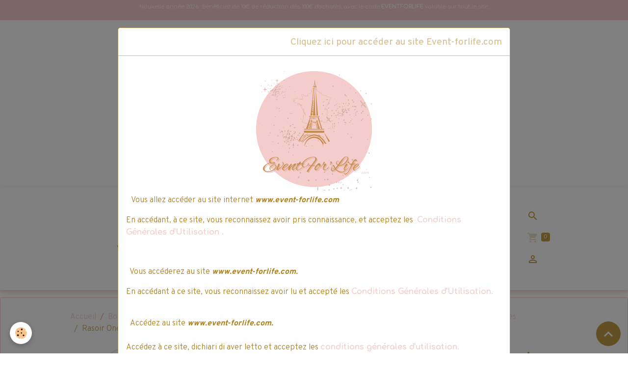

--- FILE ---
content_type: text/html; charset=UTF-8
request_url: https://www.event-forlife.com/boutique/hygiene-entretien/hygiene-beaute/hygiene-soin-corporelle/homme/rasage-lames/rasoir-one-blade-philips-.html
body_size: 266751
content:

<!DOCTYPE html>
<html lang="fr">
    <head>
        <title>Rasoir One Blade Philips - Visage & Corps</title>
        <meta name="theme-color" content="rgb(255, 255, 255)">
        <meta name="msapplication-navbutton-color" content="rgb(255, 255, 255)">
        <!-- METATAGS -->
        <!-- rebirth / basic -->
<!--[if IE]>
<meta http-equiv="X-UA-Compatible" content="IE=edge">
<![endif]-->
<meta charset="utf-8">
<meta name="viewport" content="width=device-width, initial-scale=1, shrink-to-fit=no">
    <meta property="og:title" content="Rasoir One Blade Philips - Visage &amp; Corps">
    <meta property="og:url" content="https://www.event-forlife.com/boutique/hygiene-entretien/hygiene-beaute/hygiene-soin-corporelle/homme/rasage-lames/rasoir-one-blade-philips-.html">
    <meta property="og:type" content="website">
    <link rel="image_src" href="https://www.event-forlife.com/medias/images/d281b857-845c-4454-96cd-2cd6a9cb8bee.jpeg">
    <meta property="og:image" content="https://www.event-forlife.com/medias/images/d281b857-845c-4454-96cd-2cd6a9cb8bee.jpeg">
    <link href="//www.event-forlife.com/fr/themes/designlines/6617fdc51a67b9e4e6b6cd68.css?v=296aee3156dbeda0783d6da3ad191dee" rel="stylesheet">
    <link rel="canonical" href="https://www.event-forlife.com/boutique/hygiene-entretien/hygiene-beaute/hygiene-soin-corporelle/homme/rasage-lames/rasoir-one-blade-philips-.html">
<meta name="generator" content="e-monsite (e-monsite.com)">

    <link rel="icon" href="https://www.event-forlife.com/medias/site/favicon/copie-de-evenement-de-la-vie-20250101-155250-0000.png">
    <link rel="apple-touch-icon" sizes="114x114" href="https://www.event-forlife.com/medias/site/mobilefavicon/copie-de-evenement-de-la-vie-20250101-155250-0000.png?fx=c_114_114">
    <link rel="apple-touch-icon" sizes="72x72" href="https://www.event-forlife.com/medias/site/mobilefavicon/copie-de-evenement-de-la-vie-20250101-155250-0000.png?fx=c_72_72">
    <link rel="apple-touch-icon" href="https://www.event-forlife.com/medias/site/mobilefavicon/copie-de-evenement-de-la-vie-20250101-155250-0000.png?fx=c_57_57">
    <link rel="apple-touch-icon-precomposed" href="https://www.event-forlife.com/medias/site/mobilefavicon/copie-de-evenement-de-la-vie-20250101-155250-0000.png?fx=c_57_57">

<link href="https://fonts.googleapis.com/css?family=Comfortaa:300,400,700%7COverpass:300,400,700%7COswald:300,400,700%7CRoboto%20Condensed:300,400,700%7CAlex%20Brush:300,400,700&amp;display=swap" rel="stylesheet">

    
    <link rel="preconnect" href="https://fonts.googleapis.com">
    <link rel="preconnect" href="https://fonts.gstatic.com" crossorigin="anonymous">
    <link href="https://fonts.googleapis.com/css?family=Poppins:300,300italic,400,400italic,700,700italic&display=swap" rel="stylesheet">

<link href="//www.event-forlife.com/themes/combined.css?v=6_1642769533_2191" rel="stylesheet">


<link rel="preload" href="//www.event-forlife.com/medias/static/themes/bootstrap_v4/js/jquery-3.6.3.min.js?v=26012023" as="script">
<script src="//www.event-forlife.com/medias/static/themes/bootstrap_v4/js/jquery-3.6.3.min.js?v=26012023"></script>
<link rel="preload" href="//www.event-forlife.com/medias/static/themes/bootstrap_v4/js/popper.min.js?v=31012023" as="script">
<script src="//www.event-forlife.com/medias/static/themes/bootstrap_v4/js/popper.min.js?v=31012023"></script>
<link rel="preload" href="//www.event-forlife.com/medias/static/themes/bootstrap_v4/js/bootstrap.min.js?v=31012023" as="script">
<script src="//www.event-forlife.com/medias/static/themes/bootstrap_v4/js/bootstrap.min.js?v=31012023"></script>
<script src="//www.event-forlife.com/themes/combined.js?v=6_1642769533_2191&lang=fr"></script>
<script type="application/ld+json">
    {
        "@context" : "https://schema.org/",
        "@type" : "WebSite",
        "name" : "EventFor’Life",
        "url" : "https://www.event-forlife.com/"
    }
</script>

<script 
src="https://www.paypal.com/sdk/js?client-id=ActRsI7J6gslEtBWZmET6ROFGQJ8YekKm5boK1lUM7VGOq_t4Gh1rtXELbZ-I25zM29u_IqQ_pBI4WXh&components=messages,buttons"
data-namespace="PayPalSDK">
</script>


        <!-- //METATAGS -->
            <script src="//www.event-forlife.com/medias/static/js/rgpd-cookies/jquery.rgpd-cookies.js?v=2085"></script>
    <script>
                                    $(document).ready(function() {
            $.RGPDCookies({
                theme: 'bootstrap_v4',
                site: 'www.event-forlife.com',
                privacy_policy_link: '/about/privacypolicy/',
                cookies: [{"id":"61b68c8ba5483ddc706bd90f","favicon_url":"https:\/\/ssl.gstatic.com\/analytics\/20210414-01\/app\/static\/analytics_standard_icon.png","enabled":"1","model":"google_analytics","title":"Google Analytics","short_description":"Permet d'analyser les statistiques de consultation de notre site","long_description":"Indispensable pour piloter notre site internet, il permet de mesurer des indicateurs comme l\u2019affluence, les produits les plus consult\u00e9s, ou encore la r\u00e9partition g\u00e9ographique des visiteurs.","privacy_policy_url":"https:\/\/support.google.com\/analytics\/answer\/6004245?hl=fr","slug":"google-analytics"},{"id":"61b68c8ba54bf097427250e7","favicon_url":"https:\/\/static.e-monsite.com\/im\/rgpd\/default\/google.png","enabled":"1","model":"google_ads","title":"Google Ads","short_description":"Mesure l'efficacit\u00e9 des campagnes sponsoris\u00e9es","long_description":"Google Ads est la r\u00e9gie publicitaire du moteur de recherche Google. Il permet de r\u00e9aliser des campagnes de pub via un syst\u00e8me d\u2019annonces et d\u2019afficher ces annonces dans les r\u00e9sultats des moteurs de recherches en fonction des mots cl\u00e9s tap\u00e9s par les internautes.","privacy_policy_url":"https:\/\/privacy.google.com\/intl\/fr_fr\/businesses\/compliance\/#!?modal_active=none","slug":"google-ads"},{"id":"61b68c8ba5518fe6abadd858","favicon_url":"","enabled":"1","model":"google_remarketing","title":"Google Remarketing","short_description":"Code Google sp\u00e9cifiquement pour la publicit\u00e9 bas\u00e9e sur le remarketing \/ reciblage.","long_description":"Code Google sp\u00e9cifiquement pour la publicit\u00e9 bas\u00e9e sur le remarketing \/ reciblage.","privacy_policy_url":"https:\/\/privacy.google.com\/intl\/fr_fr\/businesses\/compliance\/#!?modal_active=none","slug":"google-remarketing"},{"id":"61b68c8ba55532f4278c2e88","favicon_url":"https:\/\/static.e-monsite.com\/im\/rgpd\/default\/avis.png","enabled":"1","model":"avis_verifies","title":"Avis V\u00e9rifi\u00e9s","short_description":"Nous permet de r\u00e9colter des avis clients","long_description":"R\u00e9colter des avis clients","privacy_policy_url":"https:\/\/www.avis-verifies.com\/index.php?page=mod_regles_confidentialites","slug":"avis-verifies"},{"id":"61b68c8ba55809c7e88b24b4","favicon_url":"","enabled":"1","model":"cloudflare","title":"Cloudflare","short_description":"Ce cookie aide au chargement de la page et \u00e0 l'authentification de l'utilisateur","long_description":"Ce cookie associ\u00e9 au site CloudFlare est utilis\u00e9 pour acc\u00e9l\u00e9rer le temps de chargement des pages. Selon l'\u00e9diteur, il est utilis\u00e9 pour contourner toute restriction de s\u00e9curit\u00e9 bas\u00e9e sur l'adresse IP de l'utilisateur. Il ne contient aucune information personnelle.","privacy_policy_url":"https:\/\/www.cloudflare.com\/privacypolicy\/","slug":"cloudflare"},{"id":"61b68c8ba55b87389522d984","favicon_url":"","enabled":"1","model":"sendinblue","title":"Sendinblue","short_description":"Envoie des emails personnalis\u00e9s","long_description":"Envoie des emails personnalis\u00e9s","privacy_policy_url":"https:\/\/fr.sendinblue.com\/legal\/antispampolicy\/","slug":"sendinblue"},{"id":"61b68c8ba564897eaad5b9a6","favicon_url":"","enabled":"1","model":"zapier","title":"Zapier","short_description":"Aide \u00e0 l'automatisation de certaines requ\u00eates","long_description":"Zapier permet de connecter notre site avec d'autres outils plus facilement.","privacy_policy_url":"https:\/\/zapier.com\/help\/account\/data-management\/gdpr-compliance-at-zapier","slug":"zapier"},{"id":"61b68c8ba56a58741f2ad610","favicon_url":"","enabled":"1","model":"google_recaptcha","title":"Google Recaptcha","short_description":"S\u00e9curise nos formulaires de contact","long_description":"S\u00e9curise nos formulaires de contact.","privacy_policy_url":"https:\/\/developers.google.com\/recaptcha\/docs\/v3","slug":"google-recaptcha"},{"id":"61b68c8ba56def65d981aef1","favicon_url":"","enabled":"1","model":"taboola","title":"Taboola","short_description":"Technologie de recommandations personnalis\u00e9es","long_description":"Technologie de recommandations personnalis\u00e9es","privacy_policy_url":"https:\/\/www.taboola.com\/policies\/privacy-policy","slug":"taboola"},{"id":"61b68c8ba57337b35150dc2e","favicon_url":"","enabled":"1","model":"typeform","title":"Typeform","short_description":"Affiche des sondages et des enqu\u00eates","long_description":"Nous nous appuyons sur TypeForm pour lancer des sondages. Cela nous aide \u00e0 prendre de meilleures d\u00e9cisions ! ","privacy_policy_url":"https:\/\/admin.typeform.com\/to\/dwk6gt","slug":"typeform"},{"id":"61b68c8ba57626ad2483fcbf","favicon_url":"","enabled":"1","model":"zendesk","title":"Zendesk","short_description":"Chat en ligne avec nos \u00e9quipes","long_description":"Zendesk est un logiciel qui facilite les \u00e9changes avec vous, en affichant une fen\u00eatre de dialogue sur le coin inf\u00e9rieur droit de notre page.","privacy_policy_url":"https:\/\/www.zendesk.fr\/company\/customers-partners\/privacy-policy\/","slug":"zendesk"},{"id":"61b68c8ba57a59fda9422232","favicon_url":"","enabled":"1","model":"addthis","title":"AddThis","short_description":"Partage social","long_description":"Nous utilisons cet outil afin de vous proposer des liens de partage vers des plateformes tiers comme Twitter, Facebook, etc.","privacy_policy_url":"https:\/\/www.oracle.com\/legal\/privacy\/addthis-privacy-policy.html","slug":"addthis"},{"id":null,"favicon_url":"https:\/\/ssl.gstatic.com\/analytics\/20210414-01\/app\/static\/analytics_standard_icon.png","enabled":true,"model":"google_analytics","title":"Google Analytics","short_description":"Permet d'analyser les statistiques de consultation de notre site","long_description":"Indispensable pour piloter notre site internet, il permet de mesurer des indicateurs comme l\u2019affluence, les produits les plus consult\u00e9s, ou encore la r\u00e9partition g\u00e9ographique des visiteurs.","privacy_policy_url":"https:\/\/support.google.com\/analytics\/answer\/6004245?hl=fr","slug":"google-analytics"},{"id":null,"favicon_url":"","enabled":true,"model":"addthis","title":"AddThis","short_description":"Partage social","long_description":"Nous utilisons cet outil afin de vous proposer des liens de partage vers des plateformes tiers comme Twitter, Facebook, etc.","privacy_policy_url":"https:\/\/www.oracle.com\/legal\/privacy\/addthis-privacy-policy.html","slug":"addthis"}],
                modal_title: 'Gestion\u0020des\u0020cookies',
                modal_description: 'd\u00E9pose\u0020des\u0020cookies\u0020pour\u0020am\u00E9liorer\u0020votre\u0020exp\u00E9rience\u0020de\u0020navigation,\nmesurer\u0020l\u0027audience\u0020du\u0020site\u0020internet,\u0020afficher\u0020des\u0020publicit\u00E9s\u0020personnalis\u00E9es,\nr\u00E9aliser\u0020des\u0020campagnes\u0020cibl\u00E9es\u0020et\u0020personnaliser\u0020l\u0027interface\u0020du\u0020site.',
                privacy_policy_label: 'Consulter\u0020la\u0020politique\u0020de\u0020confidentialit\u00E9',
                check_all_label: 'Tout\u0020cocher',
                refuse_button: 'Refuser',
                settings_button: 'Param\u00E9trer',
                accept_button: 'Accepter',
                callback: function() {
                    // website google analytics case (with gtag), consent "on the fly"
                    if ('gtag' in window && typeof window.gtag === 'function') {
                        if (window.jsCookie.get('rgpd-cookie-google-analytics') === undefined
                            || window.jsCookie.get('rgpd-cookie-google-analytics') === '0') {
                            gtag('consent', 'update', {
                                'ad_storage': 'denied',
                                'analytics_storage': 'denied'
                            });
                        } else {
                            gtag('consent', 'update', {
                                'ad_storage': 'granted',
                                'analytics_storage': 'granted'
                            });
                        }
                    }
                }
            });
        });
    </script>
        <script async src="https://www.googletagmanager.com/gtag/js?id=G-4VN4372P6E"></script>
<script>
    window.dataLayer = window.dataLayer || [];
    function gtag(){dataLayer.push(arguments);}
    
    gtag('consent', 'default', {
        'ad_storage': 'denied',
        'analytics_storage': 'denied'
    });
    
    gtag('js', new Date());
    gtag('config', 'G-4VN4372P6E');
</script>

        
    <!-- Global site tag (gtag.js) -->
        <script async src="https://www.googletagmanager.com/gtag/js?id=G-078326Q8N0"></script>
        <script>
        window.dataLayer = window.dataLayer || [];
        function gtag(){dataLayer.push(arguments);}

gtag('consent', 'default', {
            'ad_storage': 'denied',
            'analytics_storage': 'denied'
        });
        gtag('set', 'allow_ad_personalization_signals', false);
                gtag('js', new Date());
        gtag('config', 'G-078326Q8N0');
    </script>
                                    <link rel="dns-prefetch" href="//ems-stats1.ems-app.com">
            <!-- Matomo -->
<script>
  var _paq = window._paq = window._paq || [];
  /* tracker methods like "setCustomDimension" should be called before "trackPageView" */
  _paq.push(['trackPageView']);
  _paq.push(['enableLinkTracking']);
  (function() {
    var u="https://ems-stats1.ems-app.com/";
    _paq.push(['setTrackerUrl', u+'matomo.php']);
    _paq.push(['setSiteId', '86']);
    var d=document, g=d.createElement('script'), s=d.getElementsByTagName('script')[0];
    g.async=true; g.src=u+'matomo.js'; s.parentNode.insertBefore(g,s);
  })();
</script>
<!-- End Matomo Code -->

            </head>
    <body id="boutique_run_hygiene-entretien_hygiene-beaute_hygiene-soin-corporelle_homme_rasage-lames_rasoir-one-blade-philips-" data-template="default">
        

                <!-- CUSTOMIZE AREA -->
        <div id="top-site">
            <table bgcolor="#f4cccc" border="0" cellpadding="0" cellspacing="0" style="width:100%;">
	<tbody>
		<tr>
			<td style="text-align: center;color:#FFFFFFF">
			<p><span style="color: rgb(255, 255, 255);"><span style="font-family: Comfortaa;"><span style="font-size: 11px;">Nouvelle ann&eacute;e 2026 :&nbsp;B&eacute;n&eacute;ficiez de&nbsp;10&euro; de r&eacute;duction d&egrave;s 100&euro; d&#39;achat(s), avec le code <strong>EVENTFORLIFE&nbsp;</strong>valable sur tout le site.</span></span></span></p>
			</td>
		</tr>
	</tbody>
</table>

<p style="text-align: center;"><br />
<span style="color:#fccccc;"><img alt="1000001701" class="img-center" height="250" src="https://www.event-forlife.com/medias/images/1000001701.gif" width="250" /></span></p>

<p style="text-align: center;"><span style="font-family:Alex Brush;"><span style="font-size:18px;">Toute l&#39;&eacute;quipe vous souhaite une bonne ann&eacute;e 2026 </span></span> !&nbsp;</p>
<!-- TrustBox script --><script type="text/javascript" src="//widget.trustpilot.com/bootstrap/v5/tp.widget.bootstrap.min.js" async></script><!-- End TrustBox script -->
        </div>
                <!-- BRAND TOP -->
        
        <!-- NAVBAR -->
                                                                                                                                    <nav class="navbar navbar-expand-lg contains-brand radius" id="navbar" data-animation="sliding">
                        <div class="container">
                                                                    <a aria-label="brand" class="navbar-brand d-inline-flex align-items-center d-lg-none" href="https://www.event-forlife.com/">
                                                    <img src="https://www.event-forlife.com/medias/site/logos/copie-de-evenement-de-la-vie-20250101-155250-0000.png" alt="EventFor’Life" class="img-fluid brand-logo mr-2 d-none">
                                                                        <span class="brand-titles d-lg-flex flex-column align-items-start">
                            <span class="brand-title d-none">EventFor’Life</span>
                                                    </span>
                                            </a>
                                                    <button id="buttonBurgerMenu" title="BurgerMenu" class="navbar-toggler collapsed" type="button" data-toggle="collapse" data-target="#menu">
                    <span></span>
                    <span></span>
                    <span></span>
                    <span></span>
                </button>
                <div class="collapse navbar-collapse flex-lg-grow-0 mx-lg-auto invisible" id="menu">
                                                                                                                                                    <ul class="navbar-nav navbar-menu nav-left nav-all-left">
                                                                                                                                                                                            <li class="nav-item" data-index="1">
                            <a class="nav-link" href="https://www.event-forlife.com/">
                                                                                                                                                                                                                                                            <i class="material-icons fa-home fa-2x" style="color:rgb(55, 157, 171)"></i>
                                                                Accueil
                            </a>
                                                                                </li>
                                                                                                                                                                                                                                                                            <li class="nav-item dropdown" data-index="2">
                            <a class="nav-link dropdown-toggle" href="https://www.event-forlife.com/boutique/hygiene-entretien/">
                                                                                                                                                                                                                                                            <i class="material-icons fa-leaf fa-2x" style="color:rgb(54, 151, 167)"></i>
                                                                Hygiène & Entretien
                            </a>
                                                                                        <div class="collapse dropdown-menu">
                                    <ul class="list-unstyled">
                                                                                                                                                                                                                                                                                                                                                                                                                <li class="dropdown">
                                                <a class="dropdown-item dropdown-toggle" href="https://www.event-forlife.com/boutique/hygiene-entretien/entretien-de-la-maison/">
                                                    Entretien de la maison
                                                </a>
                                                                                                                                                    <div class="collapse dropdown-menu dropdown-submenu">
                                                        <ul class="list-unstyled">
                                                                                                                            <li>
                                                                    <a class="dropdown-item" href="https://www.event-forlife.com/boutique/hygiene-entretien/entretien-de-la-maison/soin-du-linge/">Soins du linge</a>
                                                                </li>
                                                                                                                            <li>
                                                                    <a class="dropdown-item" href="https://www.event-forlife.com/boutique/hygiene-entretien/entretien-de-la-maison/entretien-des-sols-et-surfaces/">Entretien des sols et surfaces</a>
                                                                </li>
                                                                                                                            <li>
                                                                    <a class="dropdown-item" href="https://www.event-forlife.com/boutique/hygiene-entretien/entretien-de-la-maison/entretien-wc/">Entretien & Nettoyage WC</a>
                                                                </li>
                                                                                                                        <li class="dropdown-menu-root">
                                                                <a class="dropdown-item" href="https://www.event-forlife.com/boutique/hygiene-entretien/entretien-de-la-maison/">Entretien de la maison</a>
                                                            </li>
                                                        </ul>
                                                    </div>
                                                                                            </li>
                                                                                                                                                                                                                                                                                                                                                                                                                <li class="dropdown">
                                                <a class="dropdown-item dropdown-toggle" href="https://www.event-forlife.com/boutique/hygiene-entretien/hygiene-beaute/">
                                                    Hygiène & Beauté
                                                </a>
                                                                                                                                                    <div class="collapse dropdown-menu dropdown-submenu">
                                                        <ul class="list-unstyled">
                                                                                                                            <li>
                                                                    <a class="dropdown-item" href="https://www.event-forlife.com/boutique/hygiene-entretien/hygiene-beaute/hygiene-bucco-dentaire/">Hygiène & Soins bucco-dentaires</a>
                                                                </li>
                                                                                                                            <li>
                                                                    <a class="dropdown-item" href="https://www.event-forlife.com/boutique/hygiene-entretien/hygiene-beaute/hygiene-capillaire/">Hygiène & Soins capillaires</a>
                                                                </li>
                                                                                                                            <li>
                                                                    <a class="dropdown-item" href="https://www.event-forlife.com/boutique/hygiene-entretien/hygiene-beaute/hygiene-soin-corporelle/">Hygiène & Soins corporels</a>
                                                                </li>
                                                                                                                            <li>
                                                                    <a class="dropdown-item" href="https://www.event-forlife.com/boutique/hygiene-entretien/hygiene-beaute/papier-hygienique-mouchoirs/">Papiers toilette & Mouchoirs</a>
                                                                </li>
                                                                                                                        <li class="dropdown-menu-root">
                                                                <a class="dropdown-item" href="https://www.event-forlife.com/boutique/hygiene-entretien/hygiene-beaute/">Hygiène & Beauté</a>
                                                            </li>
                                                        </ul>
                                                    </div>
                                                                                            </li>
                                                                                                                                                                                                                                                                                                                                                                                                                <li class="dropdown">
                                                <a class="dropdown-item dropdown-toggle" href="https://www.event-forlife.com/boutique/hygiene-entretien/hygiene-de-bebe/">
                                                    Hygiène de Bébé
                                                </a>
                                                                                                                                                    <div class="collapse dropdown-menu dropdown-submenu">
                                                        <ul class="list-unstyled">
                                                                                                                            <li>
                                                                    <a class="dropdown-item" href="https://www.event-forlife.com/boutique/hygiene-entretien/hygiene-de-bebe/couches-change-de-bebe/">Couches, change de Bébé</a>
                                                                </li>
                                                                                                                            <li>
                                                                    <a class="dropdown-item" href="https://www.event-forlife.com/boutique/hygiene-entretien/hygiene-de-bebe/tetines-sucettes-morphologiques/">Tétines, Sucettes morphologiques</a>
                                                                </li>
                                                                                                                        <li class="dropdown-menu-root">
                                                                <a class="dropdown-item" href="https://www.event-forlife.com/boutique/hygiene-entretien/hygiene-de-bebe/">Hygiène de Bébé</a>
                                                            </li>
                                                        </ul>
                                                    </div>
                                                                                            </li>
                                                                                <li class="dropdown-menu-root">
                                            <a class="dropdown-item" href="https://www.event-forlife.com/boutique/hygiene-entretien/">Hygiène & Entretien</a>
                                        </li>
                                    </ul>
                                </div>
                                                    </li>
                                                                                                                                                                                                                                                                            <li class="nav-item dropdown" data-index="3">
                            <a class="nav-link dropdown-toggle" href="https://www.event-forlife.com/boutique/loisirs-divertissement/jouets/">
                                                                                                                                                                                                                                                            <i class="material-icons fa-gift md-sm" style="color:rgb(2, 151, 173)"></i>
                                                                Jeux & Jouets 
                            </a>
                                                                                        <div class="collapse dropdown-menu">
                                    <ul class="list-unstyled">
                                                                                                                                                                                                                                                                    <li>
                                                <a class="dropdown-item" href="https://www.event-forlife.com/boutique/loisirs-divertissement/jouets/poupons/">
                                                    Poupons Classiques & Interactifs
                                                </a>
                                                                                                                                            </li>
                                                                                                                                                                                                                                                                    <li>
                                                <a class="dropdown-item" href="https://www.event-forlife.com/boutique/loisirs-divertissement/jouets/tetes-a-coiffer-1/">
                                                    Têtes à coiffer, Coiffeuse
                                                </a>
                                                                                                                                            </li>
                                                                                                                                                                                                                                                                    <li>
                                                <a class="dropdown-item" href="https://www.event-forlife.com/boutique/loisirs-divertissement/jouets/poupees/">
                                                    Poupées
                                                </a>
                                                                                                                                            </li>
                                                                                                                                                                                                                                                                    <li>
                                                <a class="dropdown-item" href="https://www.event-forlife.com/boutique/loisirs-divertissement/jouets/peluches/">
                                                    Peluches Classiques & Interactives
                                                </a>
                                                                                                                                            </li>
                                                                                                                                                                                                                                                                    <li>
                                                <a class="dropdown-item" href="https://www.event-forlife.com/boutique/loisirs-divertissement/jouets/barbie/">
                                                    L' univers de Barbie
                                                </a>
                                                                                                                                            </li>
                                                                                                                                                                                                                                                                    <li>
                                                <a class="dropdown-item" href="https://www.event-forlife.com/boutique/loisirs-divertissement/jouets/la-reine-des-neiges/">
                                                    L' univers Disney
                                                </a>
                                                                                                                                            </li>
                                                                                                                                                                                                                                                                    <li>
                                                <a class="dropdown-item" href="https://www.event-forlife.com/boutique/loisirs-divertissement/jouets/jouets-avec-confiseries/">
                                                    Jouets avec confiseries
                                                </a>
                                                                                                                                            </li>
                                                                                                                                                                                                                                                                    <li>
                                                <a class="dropdown-item" href="https://www.event-forlife.com/boutique/loisirs-divertissement/jouets/jeux-de-societe/">
                                                    Jeux de société
                                                </a>
                                                                                                                                            </li>
                                                                                                                                                                                                                                                                    <li>
                                                <a class="dropdown-item" href="https://www.event-forlife.com/boutique/loisirs-divertissement/jouets/playmobil/">
                                                    Lego & Playmobil
                                                </a>
                                                                                                                                            </li>
                                                                                                                                                                                                                                                                    <li>
                                                <a class="dropdown-item" href="https://www.event-forlife.com/boutique/loisirs-divertissement/jouets/set-de-creativite/">
                                                    Set de créativité
                                                </a>
                                                                                                                                            </li>
                                                                                                                                                                                                                                                                    <li>
                                                <a class="dropdown-item" href="https://www.event-forlife.com/boutique/loisirs-divertissement/jouets/jeux-de-tir/">
                                                    Jeux de tir
                                                </a>
                                                                                                                                            </li>
                                                                                                                                                                                                                                                                    <li>
                                                <a class="dropdown-item" href="https://www.event-forlife.com/boutique/loisirs-divertissement/jouets/vehicules-miniatures/">
                                                    Circuits & Véhicules miniatures
                                                </a>
                                                                                                                                            </li>
                                                                                                                                                                                                                                                                    <li>
                                                <a class="dropdown-item" href="https://www.event-forlife.com/boutique/loisirs-divertissement/jouets/vehicules-radiocommande/">
                                                    Véhicules Radiocommandés
                                                </a>
                                                                                                                                            </li>
                                                                                                                                                                                                                                                                    <li>
                                                <a class="dropdown-item" href="https://www.event-forlife.com/boutique/loisirs-divertissement/jouets/jouets-electroniques-interactifs/">
                                                    Jouets électroniques, interactifs
                                                </a>
                                                                                                                                            </li>
                                                                                                                                                                                                                                                                    <li>
                                                <a class="dropdown-item" href="https://www.event-forlife.com/boutique/loisirs-divertissement/jouets/livres-classiques-interactifs/">
                                                    Livres Classiques & Interactifs
                                                </a>
                                                                                                                                            </li>
                                                                                <li class="dropdown-menu-root">
                                            <a class="dropdown-item" href="https://www.event-forlife.com/boutique/loisirs-divertissement/jouets/">Jeux & Jouets </a>
                                        </li>
                                    </ul>
                                </div>
                                                    </li>
                                                                                                                                                                                                                                                                            <li class="nav-item dropdown" data-index="4">
                            <a class="nav-link dropdown-toggle" href="https://www.event-forlife.com/boutique/vetement/">
                                                                                                                                                                                                                                                            <i class="material-icons fa-google-wallet fa-2x" style="color:rgb(55, 157, 171)"></i>
                                                                Vêtements, Chaussures & Accessoires
                            </a>
                                                                                        <div class="collapse dropdown-menu">
                                    <ul class="list-unstyled">
                                                                                                                                                                                                                                                                                                                                                                                                                <li class="dropdown">
                                                <a class="dropdown-item dropdown-toggle" href="https://www.event-forlife.com/boutique/vetement/enfant/">
                                                    Enfants
                                                </a>
                                                                                                                                                    <div class="collapse dropdown-menu dropdown-submenu">
                                                        <ul class="list-unstyled">
                                                                                                                            <li>
                                                                    <a class="dropdown-item" href="https://www.event-forlife.com/boutique/vetement/enfant/filles/">Filles</a>
                                                                </li>
                                                                                                                            <li>
                                                                    <a class="dropdown-item" href="https://www.event-forlife.com/boutique/vetement/enfant/garcons/">Garçons</a>
                                                                </li>
                                                                                                                        <li class="dropdown-menu-root">
                                                                <a class="dropdown-item" href="https://www.event-forlife.com/boutique/vetement/enfant/">Enfants</a>
                                                            </li>
                                                        </ul>
                                                    </div>
                                                                                            </li>
                                                                                                                                                                                                                                                                                                                                                                                                                <li class="dropdown">
                                                <a class="dropdown-item dropdown-toggle" href="https://www.event-forlife.com/boutique/vetement/adulte/">
                                                    Hommes
                                                </a>
                                                                                                                                                    <div class="collapse dropdown-menu dropdown-submenu">
                                                        <ul class="list-unstyled">
                                                                                                                            <li>
                                                                    <a class="dropdown-item" href="https://www.event-forlife.com/boutique/vetement/adulte/pulls/">Vêtements</a>
                                                                </li>
                                                                                                                            <li>
                                                                    <a class="dropdown-item" href="https://www.event-forlife.com/boutique/vetement/adulte/vetements-pour-hommes/">Accessoires</a>
                                                                </li>
                                                                                                                        <li class="dropdown-menu-root">
                                                                <a class="dropdown-item" href="https://www.event-forlife.com/boutique/vetement/adulte/">Hommes</a>
                                                            </li>
                                                        </ul>
                                                    </div>
                                                                                            </li>
                                                                                <li class="dropdown-menu-root">
                                            <a class="dropdown-item" href="https://www.event-forlife.com/boutique/vetement/">Vêtements, Chaussures & Accessoires</a>
                                        </li>
                                    </ul>
                                </div>
                                                    </li>
                                                                                                                                                                                            <li class="nav-item" data-index="5">
                            <a class="nav-link" href="https://www.event-forlife.com/boutique/sacs-cartables/">
                                                                                                                                                                                                                                                            <i class="material-icons fa-mortar-board fa-2x"></i>
                                                                Sacs à dos & Cartables
                            </a>
                                                                                </li>
                                    </ul>
            
                                        <a class="navbar-brand d-none d-lg-flex" href="https://www.event-forlife.com/">
                                            <img src="https://www.event-forlife.com/medias/site/logos/copie-de-evenement-de-la-vie-20250101-155250-0000.png" alt="EventFor’Life" class="img-fluid brand-logo d-none">
                                                                <span class="brand-titles d-lg-flex flex-column">
                    <span class="brand-title d-none">EventFor’Life</span>
                                    </span>
                                    </a>
                                                <ul class="navbar-nav navbar-menu nav-right nav-all-left">
                                                                                                                                                                                                                                                                            <li class="nav-item dropdown" data-index="1">
                            <a class="nav-link dropdown-toggle" href="https://www.event-forlife.com/boutique/rentree-scolaire/">
                                                                                                                                                                                                                                                            <i class="material-icons fa-leanpub fa-2x" style="color:rgb(55, 157, 171)"></i>
                                                                Papeterie & Fournitures scolaires
                            </a>
                                                                                        <div class="collapse dropdown-menu">
                                    <ul class="list-unstyled">
                                                                                                                                                                                                                                                                    <li>
                                                <a class="dropdown-item" href="https://www.event-forlife.com/boutique/rentree-scolaire/trousses-scolaires-de-rangement/">
                                                    Trousses scolaires, de rangement
                                                </a>
                                                                                                                                            </li>
                                                                                                                                                                                                                                                                    <li>
                                                <a class="dropdown-item" href="https://www.event-forlife.com/boutique/rentree-scolaire/accessoires-de-bureau-pots-a-crayon/">
                                                    Accessoires de bureau(pots à crayons...)
                                                </a>
                                                                                                                                            </li>
                                                                                                                                                                                                                                                                    <li>
                                                <a class="dropdown-item" href="https://www.event-forlife.com/boutique/rentree-scolaire/accessoires-de-tracage-regles-equerres-rapporteur/">
                                                    Accessoires de traçage(Régles, équerres, rapporteur…)
                                                </a>
                                                                                                                                            </li>
                                                                                                                                                                                                                                                                    <li>
                                                <a class="dropdown-item" href="https://www.event-forlife.com/boutique/rentree-scolaire/agenda-scolaire/">
                                                    Agendas Scolaires
                                                </a>
                                                                                                                                            </li>
                                                                                                                                                                                                                                                                    <li>
                                                <a class="dropdown-item" href="https://www.event-forlife.com/boutique/rentree-scolaire/agrafeuses-trombones-attaches-agrafes/">
                                                    Agrafeuses, Trombones, Attaches & Agrafes
                                                </a>
                                                                                                                                            </li>
                                                                                                                                                                                                                                                                    <li>
                                                <a class="dropdown-item" href="https://www.event-forlife.com/boutique/rentree-scolaire/ardoises-feutres-effacables/">
                                                    Ardoises & feutres effaçables
                                                </a>
                                                                                                                                            </li>
                                                                                                                                                                                                                                                                    <li>
                                                <a class="dropdown-item" href="https://www.event-forlife.com/boutique/rentree-scolaire/blocs-notes/">
                                                    Blocs notes
                                                </a>
                                                                                                                                            </li>
                                                                                                                                                                                                                                                                    <li>
                                                <a class="dropdown-item" href="https://www.event-forlife.com/boutique/rentree-scolaire/cahiers-17x22cm/">
                                                    Cahiers 17x22cm
                                                </a>
                                                                                                                                            </li>
                                                                                                                                                                                                                                                                    <li>
                                                <a class="dropdown-item" href="https://www.event-forlife.com/boutique/rentree-scolaire/cahiers-24x32cm/">
                                                    Cahiers 24x32cm
                                                </a>
                                                                                                                                            </li>
                                                                                                                                                                                                                                                                    <li>
                                                <a class="dropdown-item" href="https://www.event-forlife.com/boutique/rentree-scolaire/ciseaux/">
                                                    Ciseaux
                                                </a>
                                                                                                                                            </li>
                                                                                                                                                                                                                                                                    <li>
                                                <a class="dropdown-item" href="https://www.event-forlife.com/boutique/rentree-scolaire/classeurs/">
                                                    Classeurs, Trieurs, Chemises à élastiques
                                                </a>
                                                                                                                                            </li>
                                                                                                                                                                                                                                                                    <li>
                                                <a class="dropdown-item" href="https://www.event-forlife.com/boutique/rentree-scolaire/colle/">
                                                    Colles
                                                </a>
                                                                                                                                            </li>
                                                                                                                                                                                                                                                                    <li>
                                                <a class="dropdown-item" href="https://www.event-forlife.com/boutique/rentree-scolaire/copies-simples-copies-doubles-perforees/">
                                                    Copies simples & Copies Doubles Perforées
                                                </a>
                                                                                                                                            </li>
                                                                                                                                                                                                                                                                    <li>
                                                <a class="dropdown-item" href="https://www.event-forlife.com/boutique/rentree-scolaire/correcteur-blanco/">
                                                    Correcteurs(Stylos, Rubans)
                                                </a>
                                                                                                                                            </li>
                                                                                                                                                                                                                                                                    <li>
                                                <a class="dropdown-item" href="https://www.event-forlife.com/boutique/rentree-scolaire/crayons-de-couleur/">
                                                    Crayons de Couleur
                                                </a>
                                                                                                                                            </li>
                                                                                                                                                                                                                                                                    <li>
                                                <a class="dropdown-item" href="https://www.event-forlife.com/boutique/rentree-scolaire/crayons-graphique-de-papier/">
                                                    Crayons graphite, de papier, Porte-mines
                                                </a>
                                                                                                                                            </li>
                                                                                                                                                                                                                                                                    <li>
                                                <a class="dropdown-item" href="https://www.event-forlife.com/boutique/rentree-scolaire/feutres-de-couleur/">
                                                    Feutres de couleur
                                                </a>
                                                                                                                                            </li>
                                                                                                                                                                                                                                                                    <li>
                                                <a class="dropdown-item" href="https://www.event-forlife.com/boutique/rentree-scolaire/papier-a-dessin/">
                                                    Papiers à dessin
                                                </a>
                                                                                                                                            </li>
                                                                                                                                                                                                                                                                    <li>
                                                <a class="dropdown-item" href="https://www.event-forlife.com/boutique/rentree-scolaire/pochettes-perforees-transparentes/">
                                                    Pochettes perforées
                                                </a>
                                                                                                                                            </li>
                                                                                                                                                                                                                                                                    <li>
                                                <a class="dropdown-item" href="https://www.event-forlife.com/boutique/rentree-scolaire/rubans-adhesifs-scotch/">
                                                    Rubans adhésifs, Scotch
                                                </a>
                                                                                                                                            </li>
                                                                                                                                                                                                                                                                    <li>
                                                <a class="dropdown-item" href="https://www.event-forlife.com/boutique/rentree-scolaire/stylos/">
                                                    Stylos
                                                </a>
                                                                                                                                            </li>
                                                                                                                                                                                                                                                                    <li>
                                                <a class="dropdown-item" href="https://www.event-forlife.com/boutique/rentree-scolaire/surligneurs/">
                                                    Surligneurs
                                                </a>
                                                                                                                                            </li>
                                                                                <li class="dropdown-menu-root">
                                            <a class="dropdown-item" href="https://www.event-forlife.com/boutique/rentree-scolaire/">Papeterie & Fournitures scolaires</a>
                                        </li>
                                    </ul>
                                </div>
                                                    </li>
                                                                                                                                                                                                                                                                            <li class="nav-item dropdown" data-index="2">
                            <a class="nav-link dropdown-toggle" href="https://www.event-forlife.com/boutique/linge-de-maison/">
                                                                                                                                                                                                                                                            <i class="material-icons fa-bed fa-2x" style="color:rgb(55, 157, 171)"></i>
                                                                Linge de maison
                            </a>
                                                                                        <div class="collapse dropdown-menu">
                                    <ul class="list-unstyled">
                                                                                                                                                                                                                                                                                                                                                                                                                <li class="dropdown">
                                                <a class="dropdown-item dropdown-toggle" href="https://www.event-forlife.com/boutique/linge-de-maison/linge-de-lit/">
                                                    Linge de lit
                                                </a>
                                                                                                                                                    <div class="collapse dropdown-menu dropdown-submenu">
                                                        <ul class="list-unstyled">
                                                                                                                            <li>
                                                                    <a class="dropdown-item" href="https://www.event-forlife.com/boutique/linge-de-maison/linge-de-lit/housses-de-couette/">Housses de couette</a>
                                                                </li>
                                                                                                                        <li class="dropdown-menu-root">
                                                                <a class="dropdown-item" href="https://www.event-forlife.com/boutique/linge-de-maison/linge-de-lit/">Linge de lit</a>
                                                            </li>
                                                        </ul>
                                                    </div>
                                                                                            </li>
                                                                                <li class="dropdown-menu-root">
                                            <a class="dropdown-item" href="https://www.event-forlife.com/boutique/linge-de-maison/">Linge de maison</a>
                                        </li>
                                    </ul>
                                </div>
                                                    </li>
                                                                                                                                                                                            <li class="nav-item" data-index="3">
                            <a class="nav-link" href="https://www.event-forlife.com/pages/serviceclient-nous-contacter.html">
                                                                                                                                                                                                                                                            <i class="material-icons fa-comments-o md-sm" style="color:rgb(55, 157, 171)"></i>
                                                                Service client 
                            </a>
                                                                                </li>
                                                                                                                                                                                            <li class="nav-item" data-index="4">
                            <a class="nav-link" href="https://www.event-forlife.com/pages/aide-1.html">
                                                                                                                                                                                                                                                            <i class="material-icons fa-question-circle fa-2x" style="color:rgb(55, 157, 171)"></i>
                                                                Aide
                            </a>
                                                                                </li>
                                    </ul>
            
                                    
                    
                                        <ul class="navbar-nav navbar-widgets ml-lg-4">
                                                <li class="nav-item d-none d-lg-block">
                            <a href="javascript:void(0)" class="nav-link search-toggler"><i class="material-icons md-search"></i></a>
                        </li>
                                                                        <li class="nav-item">
                            <a href="https://www.event-forlife.com/boutique/do/cart/" class="nav-link">
                                <i class="material-icons md-shopping_cart"></i>
                                <span class="d-lg-none">Panier</span>
                                <span class="badge badge-primary" data-role="cart-count"></span>
                            </a>
                        </li>
                        <li class="nav-item">
                            <a href="https://www.event-forlife.com/boutique/do/account/" class="nav-link">
                                <i class="material-icons md-perm_identity"></i>
                                <span class="d-lg-none">Votre compte</span>
                            </a>
                        </li>
                                            </ul>
                                        
                    
                                        <form method="get" action="https://www.event-forlife.com/search/site/" id="navbar-search" class="fade">
                        <input class="form-control form-control-lg" type="text" name="q" value="" placeholder="Votre recherche" pattern=".{3,}" required>
                        <button type="submit" class="btn btn-link btn-lg"><i class="material-icons md-search"></i></button>
                        <button type="button" class="btn btn-link btn-lg search-toggler d-none d-lg-inline-block"><i class="material-icons md-clear"></i></button>
                    </form>
                                    </div>
                        </div>
                    </nav>

        <!-- HEADER -->
                <!-- //HEADER -->

        <!-- WRAPPER -->
                                                                                                            <div id="wrapper" class="margin-top radius">

                            <main id="main">

                                                                    <div class="container">
                                                        <ol class="breadcrumb">
                                    <li class="breadcrumb-item"><a href="https://www.event-forlife.com">Accueil</a></li>
                                                <li class="breadcrumb-item"><a href="https://www.event-forlife.com/boutique/">Boutique</a></li>
                                                <li class="breadcrumb-item"><a href="https://www.event-forlife.com/boutique/hygiene-entretien/">Hygiène & Entretien</a></li>
                                                <li class="breadcrumb-item"><a href="https://www.event-forlife.com/boutique/hygiene-entretien/hygiene-beaute/">Hygiène & Beauté</a></li>
                                                <li class="breadcrumb-item"><a href="https://www.event-forlife.com/boutique/hygiene-entretien/hygiene-beaute/hygiene-soin-corporelle/">Hygiène & Soins corporels</a></li>
                                                <li class="breadcrumb-item"><a href="https://www.event-forlife.com/boutique/hygiene-entretien/hygiene-beaute/hygiene-soin-corporelle/homme/">Hommes</a></li>
                                                <li class="breadcrumb-item"><a href="https://www.event-forlife.com/boutique/hygiene-entretien/hygiene-beaute/hygiene-soin-corporelle/homme/rasage-lames/">Rasage & lames</a></li>
                                                <li class="breadcrumb-item active">Rasoir One Blade Philips - Visage & Corps</li>
                        </ol>

    <script type="application/ld+json">
        {
            "@context": "https://schema.org",
            "@type": "BreadcrumbList",
            "itemListElement": [
                                {
                    "@type": "ListItem",
                    "position": 1,
                    "name": "Accueil",
                    "item": "https://www.event-forlife.com"
                  },                                {
                    "@type": "ListItem",
                    "position": 2,
                    "name": "Boutique",
                    "item": "https://www.event-forlife.com/boutique/"
                  },                                {
                    "@type": "ListItem",
                    "position": 3,
                    "name": "Hygiène &amp; Entretien",
                    "item": "https://www.event-forlife.com/boutique/hygiene-entretien/"
                  },                                {
                    "@type": "ListItem",
                    "position": 4,
                    "name": "Hygiène &amp; Beauté",
                    "item": "https://www.event-forlife.com/boutique/hygiene-entretien/hygiene-beaute/"
                  },                                {
                    "@type": "ListItem",
                    "position": 5,
                    "name": "Hygiène &amp; Soins corporels",
                    "item": "https://www.event-forlife.com/boutique/hygiene-entretien/hygiene-beaute/hygiene-soin-corporelle/"
                  },                                {
                    "@type": "ListItem",
                    "position": 6,
                    "name": "Hommes",
                    "item": "https://www.event-forlife.com/boutique/hygiene-entretien/hygiene-beaute/hygiene-soin-corporelle/homme/"
                  },                                {
                    "@type": "ListItem",
                    "position": 7,
                    "name": "Rasage &amp; lames",
                    "item": "https://www.event-forlife.com/boutique/hygiene-entretien/hygiene-beaute/hygiene-soin-corporelle/homme/rasage-lames/"
                  },                                {
                    "@type": "ListItem",
                    "position": 8,
                    "name": "Rasoir One Blade Philips - Visage &amp; Corps",
                    "item": "https://www.event-forlife.com/boutique/hygiene-entretien/hygiene-beaute/hygiene-soin-corporelle/homme/rasage-lames/rasoir-one-blade-philips-.html"
                  }                          ]
        }
    </script>
                                                </div>
                                            
                                        
                                        
                                                            
<div class="view view-eco" id="view-item" data-category="rasage-lames">
    <div class="container">
        <div class="row">
                            <div class="col-12 col-md-6">
                    <div id="eco-carousel" class="carousel slide carousel-fade" data-height="auto" data-interval="false" data-role="product-carousel">
                                                <div class="carousel-inner">
                                                            <div class="carousel-item active"  >
                                    <a href="https://www.event-forlife.com/medias/images/d281b857-845c-4454-96cd-2cd6a9cb8bee.jpeg" data-toggle="lightbox" data-gallery="product-pictures" data-type="image">
                                        <img src="https://www.event-forlife.com/medias/images/d281b857-845c-4454-96cd-2cd6a9cb8bee.jpeg?v=1" alt="D281b857 845c 4454 96cd 2cd6a9cb8bee" class="carousel-img img-fluid">
                                    </a>
                                </div>
                                                            <div class="carousel-item"  >
                                    <a href="https://www.event-forlife.com/medias/images/0ddce0a2-4b83-4d08-b116-d954a6d3fb5e.jpeg" data-toggle="lightbox" data-gallery="product-pictures" data-type="image">
                                        <img src="https://www.event-forlife.com/medias/images/0ddce0a2-4b83-4d08-b116-d954a6d3fb5e.jpeg?v=1" alt="0ddce0a2 4b83 4d08 b116 d954a6d3fb5e" class="carousel-img img-fluid">
                                    </a>
                                </div>
                                                            <div class="carousel-item"  >
                                    <a href="https://www.event-forlife.com/medias/images/99716c0a-005c-49cc-869a-88aef56d3448.jpeg" data-toggle="lightbox" data-gallery="product-pictures" data-type="image">
                                        <img src="https://www.event-forlife.com/medias/images/99716c0a-005c-49cc-869a-88aef56d3448.jpeg?v=1" alt="99716c0a 005c 49cc 869a 88aef56d3448" class="carousel-img img-fluid">
                                    </a>
                                </div>
                                                            <div class="carousel-item"  >
                                    <a href="https://www.event-forlife.com/medias/images/b678de6e-7177-4530-adc8-22ccb873677c.jpeg" data-toggle="lightbox" data-gallery="product-pictures" data-type="image">
                                        <img src="https://www.event-forlife.com/medias/images/b678de6e-7177-4530-adc8-22ccb873677c.jpeg?v=1" alt="B678de6e 7177 4530 adc8 22ccb873677c" class="carousel-img img-fluid">
                                    </a>
                                </div>
                                                            <div class="carousel-item"  >
                                    <a href="https://www.event-forlife.com/medias/images/1b8ea915-8dc3-4bc8-8396-b165e0528bf9.jpeg" data-toggle="lightbox" data-gallery="product-pictures" data-type="image">
                                        <img src="https://www.event-forlife.com/medias/images/1b8ea915-8dc3-4bc8-8396-b165e0528bf9.jpeg?v=1" alt="1b8ea915 8dc3 4bc8 8396 b165e0528bf9" class="carousel-img img-fluid">
                                    </a>
                                </div>
                                                        <span id="carousel-zoom"><i class="material-icons md-zoom_in md-lg"></i></span>
                        </div>
                    </div>
                                                                                            <div class="carousel slide carousel-thumbs" id="eco-carousel-thumbs" data-interval="false" data-role="product-carousel-thumbs">
                            <div class="carousel-inner">
                                                                                                        <div class="carousel-item active" data-slide-number="0">
                                        <div class="row">
                                                                                            <div class="thumb col-2 selected" data-slide-to="0">
                                                    <img src="https://www.event-forlife.com/medias/images/d281b857-845c-4454-96cd-2cd6a9cb8bee.jpeg?fx=c_200_200&v=1" alt="D281b857 845c 4454 96cd 2cd6a9cb8bee" class="img-fluid">
                                                </div>
                                                                                                                                            <div class="thumb col-2" data-slide-to="1">
                                                    <img src="https://www.event-forlife.com/medias/images/0ddce0a2-4b83-4d08-b116-d954a6d3fb5e.jpeg?fx=c_200_200&v=1" alt="0ddce0a2 4b83 4d08 b116 d954a6d3fb5e" class="img-fluid">
                                                </div>
                                                                                                                                            <div class="thumb col-2" data-slide-to="2">
                                                    <img src="https://www.event-forlife.com/medias/images/99716c0a-005c-49cc-869a-88aef56d3448.jpeg?fx=c_200_200&v=1" alt="99716c0a 005c 49cc 869a 88aef56d3448" class="img-fluid">
                                                </div>
                                                                                                                                            <div class="thumb col-2" data-slide-to="3">
                                                    <img src="https://www.event-forlife.com/medias/images/b678de6e-7177-4530-adc8-22ccb873677c.jpeg?fx=c_200_200&v=1" alt="B678de6e 7177 4530 adc8 22ccb873677c" class="img-fluid">
                                                </div>
                                                                                                                                            <div class="thumb col-2" data-slide-to="4">
                                                    <img src="https://www.event-forlife.com/medias/images/1b8ea915-8dc3-4bc8-8396-b165e0528bf9.jpeg?fx=c_200_200&v=1" alt="1b8ea915 8dc3 4bc8 8396 b165e0528bf9" class="img-fluid">
                                                </div>
                                                                                                                                    </div>
                                    </div>
                                                            </div>
                                                    </div>
                                    </div>
                        <div class="col-12 col-md-6" data-gtag-item-id="8710103831662">

                <h1 class="view-title">
                    Rasoir One Blade Philips - Visage & Corps                 </h1>

                
                <div class="shortdescription">
                                    </div>

                                    <div class="introduction">
                        <p style="color: rgb(244, 204, 204);"><strong><span style="font-size:18px;"><span style="font-family: Alex Brush;">&nbsp; L&rsquo;avis des clients :&nbsp; </span></span><span style="font-size:18px;"><span style="font-family: Alex Brush;">&nbsp;</span></span></strong><a href="#Note"><span style="font-family:Dancing Script;"><strong><span style="font-size:18px;"><span style="font-family: Dancing Script;"></span></span><i aria-hidden="true" class="material-icons md-star_rate" style="color:#ffcc00;font-size:30px;"></i> <i aria-hidden="true" class="material-icons md-star_rate" style="color:#ffcc00;font-size:30px;"></i> <i aria-hidden="true" class="material-icons md-star_rate" style="color:#ffcc00;font-size:30px;"></i> <i aria-hidden="true" class="material-icons md-star_rate" style="color:#ffcc00;font-size:30px;"></i> </strong></span><i aria-hidden="true" class="material-icons md-star_rate" style="color:#ffcc00;font-size:30px;"></i></a><span style="font-size:10px;"><em><strong>(Connectez-vous pour noter, commenter, ou poser une question sur ce produit)&nbsp;</strong></em></span></p>

<div data-pp-amount="amount" data-pp-message="" data-pp-placement="product" data-pp-style-layout="text" data-pp-style-logo-type="inline" data-pp-style-text-color="black" data-pp-style-text-size="12">&nbsp;</div>
                    </div>
                
                
    
<div id="site-module-619b19426ec4575ace8bb069" class="site-module" data-itemid="619b19426ec4575ace8bb069" data-siteid="619b18ca8803575ace8ba0f9" data-category="item"></div>

                                        <div class="basket" data-role="basket">
                    <p class="reference">Référence : 8710103831662</p>
        
        
                    <p class="availability"><span class="availibity-label">Disponibilité :</span> <i class="material-icons md-lens md-sm text-danger"></i> Article, en rupture de stock. Contactez le service client, muni de la référence produit ci-dessus, si vous souhaitez passer une commande, hors stock. Délai de livraison estimé : 10 à 14 jours(ouvrables)(réapprovisionnement inclus).</p>
        
        
                    <form data-role="stock-alert-form">
                <p class="h5">Recevoir une alerte de disponibilité</p>
                <div class="form-group">
                    <div class="input-group">
                        <input type="email" placeholder="Votre adresse e-mail" value="" class="form-control" required>
                        <div class="input-group-append">
                            <button class="btn btn-secondary" type="button" onclick="modules.ecom.addStockAlert('https://www.event-forlife.com/boutique/', '639eec0c0dbad15378dc797b', '', '')">Valider</button>
                        </div>
                    </div>
                </div>
            </form>
        
                    <p class="ecotax">Dont Eco-participation : 0,10€</p>
        
        
        
                    <div class="add-to-basket">
                <div class="price">
                    
                                        
                                            <p>
                                                        <span class="final-price price-ttc d-inline-block">29,99€&nbsp;TTC</span>
                        </p>
                    
                                    </div>
                            </div>
        
        
                                                            </div>

                
                
                                    <div id="alma-widget"></div>
                
                                        <ul class="list-unstyled item-details">
                    <li><strong>État du produit :</strong> Neuf</li>
                                    <li class="item-manufacturer">
                                    <img src="/medias/images/5432b699-4a4e-41b2-8279-1cd68a46df95.png?fx=r_120_120" alt="Philips" class="d-block my-2">
                                <strong>Fabricant :</strong> <a href="https://www.event-forlife.com/boutique/do/manufacturers/philips">Philips</a>
            </li>
            </ul>

                
                            </div>
        </div>
    </div>

            
<div id="rows-639eec0c0deea21c98e35293" class="rows" data-total-pages="1" data-current-page="1">
                            
                        
                                                                                        
                                                                
                
                        
                
                
                                    
                
                                
        
                                    <div id="row-639eec0c0deea21c98e35293-1" class="row-container pos-1  page_1 container">
                    <div class="row-content">
                                                                                <div class="row" data-role="line">
                                    
                                                                                
                                                                                                                                                                                                            
                                                                                                                                                                
                                                                                
                                                                                
                                                                                                                        
                                                                                                                                                                    
                                                                                                                                                                            
                                                                                        <div data-role="cell" data-size="sm" id="cell-639eec0c0e2970c1070cfdfd" class="col" style="-ms-flex-preferred-size:45%;flex-basis:45%">
                                               <div class="col-content col-no-widget">                                                        <p><span style="font-family:Arial,Helvetica,sans-serif;"><span style="font-size:16px;"><strong><span style="color:#e80c6e;">Vos avantages clients pour l&#39;achat,&nbsp;de ce produit&nbsp;</span></strong></span></span></p>

<table border="0" cellpadding="1" cellspacing="1" style="width:100%;">
	<thead>
		<tr>
			<th scope="col"><img alt="11613b15 2df5 4acd 94b1 782f72777714" class="img-center img-circle" height="80" src="https://www.event-forlife.com/medias/images/11613b15-2df5-4acd-94b1-782f72777714.png?fx=c_80_80" width="80" /></th>
			<th scope="col"><span style="font-family:Arial,Helvetica,sans-serif;"><strong>&nbsp;<span style="color:#e80c6e;"><span style="font-size:26px;">29</span> </span><span style="font-size:20px;"><span style="color:#379dab;"></span></span></strong><span style="font-size:20px;"><strong><span style="color:#379dab;">E</span><span style="color:#e80c6e;">v</span><span style="color:#379dab;">e</span><span style="color:#e80c6e;">n</span><span style="color:#379dab;">t</span><span style="color:#e80c6e;">L</span><span style="color:#379dab;">i</span><span style="color:#e80c6e;">f</span><span style="color:#379dab;">e</span><span style="color:#e80c6e;">&#39;</span><span style="color:#379dab;">P</span><span style="color:#e80c6e;">a</span><span style="color:#379dab;">y</span></strong></span><strong><span style="font-size:20px;"><span style="color:#379dab;"></span><span style="color:#e80c6e;">&nbsp;</span></span></strong></span></th>
		</tr>
	</thead>
	<tbody>
		<tr>
			<td><img alt="2290f316 6794 4ba1 ba73 8101a1fa80ce" class="img-center img-circle" height="80" src="https://www.event-forlife.com/medias/images/2290f316-6794-4ba1-ba73-8101a1fa80ce.png?fx=c_80_80" width="80" /></td>
			<td><span style="font-family:Arial,Helvetica,sans-serif;">&nbsp;<font color="#e80c6e"><span style="caret-color: rgb(232, 12, 110); font-size: 26px;"><b>58</b></span></font>&nbsp;<span style="font-size:20px;"><strong><span style="color:#379dab;">E</span><span style="color:#e80c6e;">v</span><span style="color:#379dab;">e</span><span style="color:#e80c6e;">n</span><span style="color:#379dab;">t</span><span style="color:#e80c6e;">L</span><span style="color:#379dab;">i</span><span style="color:#e80c6e;">f</span><span style="color:#379dab;">e</span><span style="color:#e80c6e;">&#39;</span><span style="color:#379dab;">P</span><span style="color:#e80c6e;">a</span><span style="color:#379dab;">y</span><span style="color:#e80c6e;">&nbsp;</span></strong></span></span></td>
		</tr>
		<tr>
			<td><img alt="694361dc f88b 45da b4f3 cec8fa722140" class="img-center img-circle" height="80" src="https://www.event-forlife.com/medias/images/694361dc-f88b-45da-b4f3-cec8fa722140.png?fx=c_80_80" width="80" /></td>
			<td><span style="font-family:Arial,Helvetica,sans-serif;"><strong><span style="color:#e80c6e;">&nbsp;<span style="font-size: 26px;">87</span>&nbsp;</span><span style="font-size:20px;"><span style="color:#379dab;"></span></span></strong><span style="font-size:20px;"><strong><span style="color:#379dab;">E</span><span style="color:#e80c6e;">v</span><span style="color:#379dab;">e</span><span style="color:#e80c6e;">n</span><span style="color:#379dab;">t</span><span style="color:#e80c6e;">L</span><span style="color:#379dab;">i</span><span style="color:#e80c6e;">f</span><span style="color:#379dab;">e</span><span style="color:#e80c6e;">&#39;</span><span style="color:#379dab;">P</span><span style="color:#e80c6e;">a</span><span style="color:#379dab;">y</span></strong></span><strong><span style="font-size:20px;"><span style="color:#379dab;"></span><span style="color:#e80c6e;">&nbsp;</span></span></strong></span></td>
		</tr>
	</tbody>
</table>

<p><span style="font-family:Arial,Helvetica,sans-serif;"><span style="font-size:10px;">Le cr&eacute;dit effectif, sur votre compte EventLife&#39;Pay, est automatique apr&egrave;s, la&nbsp;validation de votre&nbsp;commande.&nbsp;</span></span></p>

<p><span style="color:#379dab;"></span><span style="color:#379dab;"></span><span style="color:#379dab;"></span></p>
                                                                                                    </div>
                                            </div>
                                                                                                                        
                                                                                
                                                                                                                                                                                                            
                                                                                                                                                                
                                                                                
                                                                                
                                                                                                                        
                                                                                                                                                                    
                                                                                                                                                                            
                                                                                        <div data-role="cell" data-size="md" id="cell-639eec0c0e3b2e2edaf14097" class="col" style="-ms-flex-preferred-size:55%;flex-basis:55%">
                                               <div class="col-content col-no-widget">                                                        <p><span style="font-family:Arial,Helvetica,sans-serif;"><span style="font-size:18px;"><strong><span style="color:#379dab;">Caract&eacute;ristiques du produit</span></strong></span></span></p>

<p><span style="font-family:Arial,Helvetica,sans-serif;"><span style="color:#e80c6e;"></span> </span></p>

<p><span style="font-family:Arial,Helvetica,sans-serif;"></span></p>

<p><span style="font-family:Arial,Helvetica,sans-serif;">Philips OneBlade est un outil hybride r&eacute;volutionnaire qui permet de tailler, d&eacute;finir les contours et raser votre barbe, m&ecirc;me longue. Plus besoin de proc&eacute;der en plusieurs &eacute;tapes et d&#39;utiliser diff&eacute;rents outils. OneBlade, un seul outil pour tous vos besoins.</span></p>

<p><span style="font-family:Arial,Helvetica,sans-serif;"><span style="color: var(--font-color); font-size: 1rem; background-color: var(--body-bg-color); -webkit-text-size-adjust: 100%;">&bull; Taillez, stylisez, rasez Quelle que soit la longueur des poils&nbsp;</span></span></p>

<p><span style="font-family:Arial,Helvetica,sans-serif;">&bull; Cr&eacute;ez des bords nets et des lignes parfaites avec la lame double sens&nbsp;</span></p>

<p><span style="font-family:Arial,Helvetica,sans-serif;">&bull; 3 sabots clipsables barbe de 3 jours (1, 3 et 5 mm) pour une barbe uniforme&nbsp;</span></p>

<p><span style="font-family:Arial,Helvetica,sans-serif;">&bull; Rechargeable, 100 % &eacute;tanche&nbsp;</span></p>

<p><span style="font-family:Arial,Helvetica,sans-serif;">Lame OneBlade durable et batterie longue dur&eacute;e.</span><span style="font-family:Arial,Helvetica,sans-serif;"></span><span style="font-family:Arial,Helvetica,sans-serif;"></span><span style="font-family:Arial,Helvetica,sans-serif;"><br />
<strong style="color: var(--font-color); font-family: var(--font-family); font-size: 1rem; -webkit-text-size-adjust: 100%;">&nbsp;R&eacute;f. QP2620/30&nbsp; &nbsp; &nbsp; &nbsp; &nbsp;<br />
&nbsp;<br />
&nbsp;&nbsp;&nbsp;Contenance : &nbsp;</strong></span></p>

<p style="text-align: center;"><span style="font-family:Arial,Helvetica,sans-serif;"><span style="color: var(--font-color); font-size: 1rem; background-color: var(--body-bg-color); -webkit-text-size-adjust: 100%;">&bull;&nbsp;1 Rasoir &nbsp;</span><br />
<span style="color: var(--font-color); font-size: 1rem; background-color: var(--body-bg-color); -webkit-text-size-adjust: 100%;">&bull; 3&nbsp;sabots&nbsp;</span><span style="color: var(--font-color); font-size: 1rem; background-color: var(--body-bg-color); -webkit-text-size-adjust: 100%;">&nbsp;</span><span style="color: var(--font-color); font-size: 1rem; background-color: var(--body-bg-color); -webkit-text-size-adjust: 100%;">&nbsp;<br />
&bull; 1 lame de rechange&nbsp;&nbsp;</span><span style="color: var(--font-color); font-size: 1rem; background-color: var(--body-bg-color); -webkit-text-size-adjust: 100%;">&nbsp;</span><br />
&nbsp;&bull;&nbsp;1 chargeur</span></p>

<p><iframe allowfullscreen="" frameborder="0" height="390" src="https://www.youtube.com/embed/qU9I5SbJEEU?showinfo=0" title="YouTube video player" width="640"></iframe></p>
                                                                                                    </div>
                                            </div>
                                                                                                                                                        </div>
                                            </div>
                                    </div>
                                                    
                        
                                                                                        
                                                                
                
                        
                
                
                                    
                
                                
        
                                    <div id="row-639eec0c0deea21c98e35293-2" class="row-container pos-2  page_1 container">
                    <div class="row-content">
                                                                                <div class="row" data-role="line">
                                    
                                                                                
                                                                                                                                                                                                            
                                                                                                                                                                
                                                                                
                                                                                
                                                                                                                        
                                                                                
                                                                                                                                                                            
                                                                                        <div data-role="cell" data-size="lg" id="cell-639eec0c0e46b10a2a941775" class="col">
                                               <div class="col-content col-no-widget">                                                        <p><span style="font-family:Arial,Helvetica,sans-serif;"><em><span style="font-size:12px;">Article vendu &agrave; l&#39;unit&eacute;.</span></em></span></p>

<p><span style="font-family:Arial,Helvetica,sans-serif;"><em><span style="font-size:12px;">&copy;️EventFor&#39;Life</span></em><br />
<em><span style="font-size:12px;">Photo(s) non contractuelle(s).</span><a id="Note" name="Note"></a></em></span></p>
                                                                                                    </div>
                                            </div>
                                                                                                                                                        </div>
                                            </div>
                                    </div>
                                                    
                        
                                                                                        
                                                                
                
                        
                
                
                                    
                
                                
        
                                    <div id="row-639eec0c0deea21c98e35293-3" class="row-container pos-3  page_1 container">
                    <div class="row-content">
                                                                                <div class="row" data-role="line">
                                    
                                                                                
                                                                                                                                                                                                            
                                                                                                                                                                                                                                                    
                                                                                
                                                                                
                                                                                                                        
                                                                                
                                                                                                                                                                            
                                                                                        <div data-role="cell" data-size="lg" id="cell-639eec0c0e4dbf8999c2fd67" class="col widget-testimony">
                                               <div class="col-content">                                                                <div class="testimony-vertical card text-center">
        <div class="card-body">
                                    <p>
                <img src="//www.event-forlife.com/medias/images/d281b857-845c-4454-96cd-2cd6a9cb8bee.jpeg?fx=r_120_120" alt="Nos clients ont attribué une note à ce produit" class="img-circle img-fluid">
            </p>
                        <p class="media-heading">Nos clients ont attribué une note à ce produit</p>
                                    <ul class="rating-list">
                                <li class="text-warning">
                    <i class="material-icons md-sm md-star"></i>
                </li>
                                <li class="text-warning">
                    <i class="material-icons md-sm md-star"></i>
                </li>
                                <li class="text-warning">
                    <i class="material-icons md-sm md-star"></i>
                </li>
                                <li class="text-warning">
                    <i class="material-icons md-sm md-star"></i>
                </li>
                                <li class="text-warning">
                    <i class="material-icons md-sm md-star"></i>
                </li>
                            </ul>
                        <div class="media-body">
                <p style="text-align: center;"><strong><span style="color:#ff9700;">5/5</span></strong></p>

            </div>
                            </div>
    </div>

                                                                                                    </div>
                                            </div>
                                                                                                                                                        </div>
                                            </div>
                                    </div>
                        </div>

    
            <div class="container mt-4 csProducts">
            <p class="h2">Produits qui peuvent vous intéresser…</p>
            <ul class="card-deck eco-items" data-addon="eco">
                    <li class="eco-item card" data-stock="0" data-category="brosses-a-dents-electriques">
        <div class="card-object">
                            <a href="https://www.event-forlife.com/boutique/hygiene-entretien/hygiene-beaute/hygiene-bucco-dentaire/brosses-a-dents-electriques/brosse-a-dents-oral-b-pro-3-1669788667.html">
                                            <img loading="lazy" src="/medias/images/549ea681-486a-47eb-a0cb-9e4fc75540b7.jpeg?fx=r_400_400&v=1" width="400" height="400" alt="549ea681 486a 47eb a0cb 9e4fc75540b7" class="img-fluid image-main">
                    
                                    </a>
            
                    </div>
        <div class="card-body text-center">
            <h2 class="media-heading">
                <a href="https://www.event-forlife.com/boutique/hygiene-entretien/hygiene-beaute/hygiene-bucco-dentaire/brosses-a-dents-electriques/brosse-a-dents-oral-b-pro-3-1669788667.html">Brosse à dents Oral-B - Pro 3 - 3000 - Blanc</a>
                            </h2>

            
            
            
                        <p class="media-subheading">
                                                                            <span class="final-price">49,99€&nbsp;TTC</span>
                                                </p>
            
                                                <p>
                        <strong class="text-danger media-availability">Indisponible</strong>
                    </p>
                    <a href="https://www.event-forlife.com/boutique/hygiene-entretien/hygiene-beaute/hygiene-bucco-dentaire/brosses-a-dents-electriques/brosse-a-dents-oral-b-pro-3-1669788667.html" class="btn btn-secondary btn-block">Détails</a>
                                    </div>
    </li>
    <li class="eco-item card" data-stock="4" data-category="brosses-a-dents-electriques">
        <div class="card-object">
                            <a href="https://www.event-forlife.com/boutique/hygiene-entretien/hygiene-beaute/hygiene-bucco-dentaire/brosses-a-dents-electriques/brosse-a-dents-oral-b-pro-3-.html">
                                            <img loading="lazy" src="/medias/images/28ba3a09-d1df-449b-a86a-2c6dc5430064.jpeg?fx=r_400_400&v=1" width="400" height="400" alt="28ba3a09 d1df 449b a86a 2c6dc5430064" class="img-fluid image-main">
                    
                                    </a>
            
                    </div>
        <div class="card-body text-center">
            <h2 class="media-heading">
                <a href="https://www.event-forlife.com/boutique/hygiene-entretien/hygiene-beaute/hygiene-bucco-dentaire/brosses-a-dents-electriques/brosse-a-dents-oral-b-pro-3-.html">Brosse à dents Oral-B - Pro 3 - 3000 - Noir</a>
                            </h2>

            
            
            
                        <p class="media-subheading">
                                                                            <span class="final-price">49,99€&nbsp;TTC</span>
                                                </p>
            
                                                                                                                        <form class="d-inline-block mb-4" data-role="form-qty">
                                <select id="qty_6386f1aca22bea991b21694e" data-role="qty" class="custom-select">
                                                                            <option value="1">1</option>
                                                                            <option value="2">2</option>
                                                                            <option value="3">3</option>
                                                                            <option value="4">4</option>
                                                                    </select>
                            </form>
                            <button type="button" class="btn btn-primary btn-block" onclick="modules.ecom.addToCart('https://www.event-forlife.com/boutique','6386f1aca22bea991b21694e','', $('#qty_6386f1aca22bea991b21694e').val());">Ajouter au panier</button>
                                                <a href="https://www.event-forlife.com/boutique/hygiene-entretien/hygiene-beaute/hygiene-bucco-dentaire/brosses-a-dents-electriques/brosse-a-dents-oral-b-pro-3-.html" class="btn btn-secondary btn-block">Détails</a>
                                                        </div>
    </li>
    <li class="eco-item card" data-stock="0" data-category="brosses-a-dents-electriques">
        <div class="card-object">
                            <a href="https://www.event-forlife.com/boutique/hygiene-entretien/hygiene-beaute/hygiene-bucco-dentaire/brosses-a-dents-electriques/brosse-a-dents-oral-b-kids-la-reine-des-neiges-des-3-ans.html">
                                            <img loading="lazy" src="/medias/images/ab2fba05-4dd1-4de5-8591-cbf55667463b.jpeg?fx=r_400_400&v=1" width="400" height="400" alt="Ab2fba05 4dd1 4de5 8591 cbf55667463b" class="img-fluid image-main">
                    
                                    </a>
            
                    </div>
        <div class="card-body text-center">
            <h2 class="media-heading">
                <a href="https://www.event-forlife.com/boutique/hygiene-entretien/hygiene-beaute/hygiene-bucco-dentaire/brosses-a-dents-electriques/brosse-a-dents-oral-b-kids-la-reine-des-neiges-des-3-ans.html">Brosse à dents Oral-B Kids - La Reine des neiges - dès 3 ans</a>
                            </h2>

            
            
            
                        <p class="media-subheading">
                                                                            <span class="final-price">29,99€&nbsp;TTC</span>
                                                </p>
            
                                                <p>
                        <strong class="text-danger media-availability">Indisponible</strong>
                    </p>
                    <a href="https://www.event-forlife.com/boutique/hygiene-entretien/hygiene-beaute/hygiene-bucco-dentaire/brosses-a-dents-electriques/brosse-a-dents-oral-b-kids-la-reine-des-neiges-des-3-ans.html" class="btn btn-secondary btn-block">Détails</a>
                                    </div>
    </li>
    <li class="eco-item card" data-stock="0" data-category="brosses-a-dents-electriques">
        <div class="card-object">
                            <a href="https://www.event-forlife.com/boutique/hygiene-entretien/hygiene-beaute/hygiene-bucco-dentaire/brosses-a-dents-electriques/brosse-a-dents-oral-b-junior-star-wars-des-3-ans.html">
                                            <img loading="lazy" src="/medias/images/b324ea68-e699-4f6f-bfcb-66e51aaf1261.jpeg?fx=r_400_400&v=1" width="400" height="400" alt="B324ea68 e699 4f6f bfcb 66e51aaf1261" class="img-fluid image-main">
                    
                                    </a>
            
                    </div>
        <div class="card-body text-center">
            <h2 class="media-heading">
                <a href="https://www.event-forlife.com/boutique/hygiene-entretien/hygiene-beaute/hygiene-bucco-dentaire/brosses-a-dents-electriques/brosse-a-dents-oral-b-junior-star-wars-des-3-ans.html">Brosse à dents Oral-B Kids - Star Wars - dès 3 ans</a>
                            </h2>

            
            
            
                        <p class="media-subheading">
                                                                            <span class="final-price">29,99€&nbsp;TTC</span>
                                                </p>
            
                                                <p>
                        <strong class="text-danger media-availability">Indisponible</strong>
                    </p>
                    <a href="https://www.event-forlife.com/boutique/hygiene-entretien/hygiene-beaute/hygiene-bucco-dentaire/brosses-a-dents-electriques/brosse-a-dents-oral-b-junior-star-wars-des-3-ans.html" class="btn btn-secondary btn-block">Détails</a>
                                    </div>
    </li>
    <li class="eco-item card" data-stock="0" data-category="brosses-a-dents-electriques">
        <div class="card-object">
                            <a href="https://www.event-forlife.com/boutique/hygiene-entretien/hygiene-beaute/hygiene-bucco-dentaire/brosses-a-dents-electriques/brosse-a-dents-oral-b-junior-minnie-des-6-ans.html">
                                            <img loading="lazy" src="/medias/images/535d9628-a56f-429f-a86c-eec6750c229d.webp?fx=r_400_400&v=1" width="400" height="400" alt="535d9628 a56f 429f a86c eec6750c229d" class="img-fluid image-main">
                    
                                    </a>
            
                    </div>
        <div class="card-body text-center">
            <h2 class="media-heading">
                <a href="https://www.event-forlife.com/boutique/hygiene-entretien/hygiene-beaute/hygiene-bucco-dentaire/brosses-a-dents-electriques/brosse-a-dents-oral-b-junior-minnie-des-6-ans.html">Brosse à dents Oral-B Junior - Minnie - dès 6 ans</a>
                            </h2>

            
            
            
                        <p class="media-subheading">
                                                                            <span class="final-price">29,99€&nbsp;TTC</span>
                                                </p>
            
                                                <p>
                        <strong class="text-danger media-availability">Indisponible</strong>
                    </p>
                    <a href="https://www.event-forlife.com/boutique/hygiene-entretien/hygiene-beaute/hygiene-bucco-dentaire/brosses-a-dents-electriques/brosse-a-dents-oral-b-junior-minnie-des-6-ans.html" class="btn btn-secondary btn-block">Détails</a>
                                    </div>
    </li>
    <li class="eco-item card" data-stock="0" data-category="brosses-a-dents-electriques">
        <div class="card-object">
                            <a href="https://www.event-forlife.com/boutique/hygiene-entretien/hygiene-beaute/hygiene-bucco-dentaire/brosses-a-dents-electriques/brosse-a-dents-oral-b-pro-1-700-sensi-ultrathin.html">
                                            <img loading="lazy" src="/medias/images/f83e169b-5d43-4bb0-bcce-36bb4190c808.jpeg?fx=r_400_400&v=1" width="400" height="400" alt="F83e169b 5d43 4bb0 bcce 36bb4190c808" class="img-fluid image-main">
                    
                                    </a>
            
                    </div>
        <div class="card-body text-center">
            <h2 class="media-heading">
                <a href="https://www.event-forlife.com/boutique/hygiene-entretien/hygiene-beaute/hygiene-bucco-dentaire/brosses-a-dents-electriques/brosse-a-dents-oral-b-pro-1-700-sensi-ultrathin.html">Brosse à dents Oral-B - Pro 1 - 700 - Sensi UltraThin</a>
                            </h2>

            
            
            
                        <p class="media-subheading">
                                                                            <span class="final-price">29,99€&nbsp;TTC</span>
                                                </p>
            
                                                <p>
                        <strong class="text-danger media-availability">Indisponible</strong>
                    </p>
                    <a href="https://www.event-forlife.com/boutique/hygiene-entretien/hygiene-beaute/hygiene-bucco-dentaire/brosses-a-dents-electriques/brosse-a-dents-oral-b-pro-1-700-sensi-ultrathin.html" class="btn btn-secondary btn-block">Détails</a>
                                    </div>
    </li>
            </ul>
        </div>

                    <div id="eco-cs-modal" class="modal fade" data-role="cs-modal">
                <div class="modal-dialog">
                    <div class="modal-content">
                        <div class="modal-header">
                            <p class="modal-title">Le produit a été ajouté au panier.</p>
                            <button type="button" class="close" data-dismiss="modal">&times;</button>
                        </div>
                        <div class="modal-body">
                            <p class="h5">Suggestions</p>
                            <ul class="media-list eco-items" data-addon="eco">
                                    <li class="eco-item media" data-stock="0" data-category="brosses-a-dents-electriques">
        <div class="media-object">
                            <a href="https://www.event-forlife.com/boutique/hygiene-entretien/hygiene-beaute/hygiene-bucco-dentaire/brosses-a-dents-electriques/brosse-a-dents-oral-b-pro-3-1669788667.html">
                                            <img loading="lazy" src="/medias/images/549ea681-486a-47eb-a0cb-9e4fc75540b7.jpeg?fx=r_120_120&v=1" width="120" height="120" alt="549ea681 486a 47eb a0cb 9e4fc75540b7" class="img-fluid image-main">
                    
                                    </a>
            
                    </div>
        <div class="media-body">
            <h2 class="media-heading">
                <a href="https://www.event-forlife.com/boutique/hygiene-entretien/hygiene-beaute/hygiene-bucco-dentaire/brosses-a-dents-electriques/brosse-a-dents-oral-b-pro-3-1669788667.html">Brosse à dents Oral-B - Pro 3 - 3000 - Blanc</a>
                            </h2>

            
            
            
                        <p class="media-subheading">
                                                                            <span class="final-price">49,99€&nbsp;TTC</span>
                                                </p>
            
                                                <p>
                        <strong class="text-danger media-availability">Indisponible</strong>
                    </p>
                    <a href="https://www.event-forlife.com/boutique/hygiene-entretien/hygiene-beaute/hygiene-bucco-dentaire/brosses-a-dents-electriques/brosse-a-dents-oral-b-pro-3-1669788667.html" class="btn btn-secondary btn-sm">Détails</a>
                                    </div>
    </li>
    <li class="eco-item media" data-stock="4" data-category="brosses-a-dents-electriques">
        <div class="media-object">
                            <a href="https://www.event-forlife.com/boutique/hygiene-entretien/hygiene-beaute/hygiene-bucco-dentaire/brosses-a-dents-electriques/brosse-a-dents-oral-b-pro-3-.html">
                                            <img loading="lazy" src="/medias/images/28ba3a09-d1df-449b-a86a-2c6dc5430064.jpeg?fx=r_120_120&v=1" width="120" height="120" alt="28ba3a09 d1df 449b a86a 2c6dc5430064" class="img-fluid image-main">
                    
                                    </a>
            
                    </div>
        <div class="media-body">
            <h2 class="media-heading">
                <a href="https://www.event-forlife.com/boutique/hygiene-entretien/hygiene-beaute/hygiene-bucco-dentaire/brosses-a-dents-electriques/brosse-a-dents-oral-b-pro-3-.html">Brosse à dents Oral-B - Pro 3 - 3000 - Noir</a>
                            </h2>

            
            
            
                        <p class="media-subheading">
                                                                            <span class="final-price">49,99€&nbsp;TTC</span>
                                                </p>
            
                                                                                            <form class="form-inline" data-role="form-qty">
                                                            <select id="qty_6386f1aca22bea991b21694e" data-role="qty" class="custom-select custom-select-sm">
                                                                            <option value="1">1</option>
                                                                            <option value="2">2</option>
                                                                            <option value="3">3</option>
                                                                            <option value="4">4</option>
                                                                    </select>
                                <button type="button" class="btn btn-primary btn-sm ml-2" onclick="modules.ecom.addToCart('https://www.event-forlife.com/boutique','6386f1aca22bea991b21694e','', $('#qty_6386f1aca22bea991b21694e').val());">Ajouter au panier</button>
                                                        <a href="https://www.event-forlife.com/boutique/hygiene-entretien/hygiene-beaute/hygiene-bucco-dentaire/brosses-a-dents-electriques/brosse-a-dents-oral-b-pro-3-.html" class="btn btn-secondary btn-sm ml-2">Détails</a>
                        </form>
                                                        </div>
    </li>
    <li class="eco-item media" data-stock="0" data-category="brosses-a-dents-electriques">
        <div class="media-object">
                            <a href="https://www.event-forlife.com/boutique/hygiene-entretien/hygiene-beaute/hygiene-bucco-dentaire/brosses-a-dents-electriques/brosse-a-dents-oral-b-kids-la-reine-des-neiges-des-3-ans.html">
                                            <img loading="lazy" src="/medias/images/ab2fba05-4dd1-4de5-8591-cbf55667463b.jpeg?fx=r_120_120&v=1" width="120" height="120" alt="Ab2fba05 4dd1 4de5 8591 cbf55667463b" class="img-fluid image-main">
                    
                                    </a>
            
                    </div>
        <div class="media-body">
            <h2 class="media-heading">
                <a href="https://www.event-forlife.com/boutique/hygiene-entretien/hygiene-beaute/hygiene-bucco-dentaire/brosses-a-dents-electriques/brosse-a-dents-oral-b-kids-la-reine-des-neiges-des-3-ans.html">Brosse à dents Oral-B Kids - La Reine des neiges - dès 3 ans</a>
                            </h2>

            
            
            
                        <p class="media-subheading">
                                                                            <span class="final-price">29,99€&nbsp;TTC</span>
                                                </p>
            
                                                <p>
                        <strong class="text-danger media-availability">Indisponible</strong>
                    </p>
                    <a href="https://www.event-forlife.com/boutique/hygiene-entretien/hygiene-beaute/hygiene-bucco-dentaire/brosses-a-dents-electriques/brosse-a-dents-oral-b-kids-la-reine-des-neiges-des-3-ans.html" class="btn btn-secondary btn-sm">Détails</a>
                                    </div>
    </li>
    <li class="eco-item media" data-stock="0" data-category="brosses-a-dents-electriques">
        <div class="media-object">
                            <a href="https://www.event-forlife.com/boutique/hygiene-entretien/hygiene-beaute/hygiene-bucco-dentaire/brosses-a-dents-electriques/brosse-a-dents-oral-b-junior-star-wars-des-3-ans.html">
                                            <img loading="lazy" src="/medias/images/b324ea68-e699-4f6f-bfcb-66e51aaf1261.jpeg?fx=r_120_120&v=1" width="120" height="120" alt="B324ea68 e699 4f6f bfcb 66e51aaf1261" class="img-fluid image-main">
                    
                                    </a>
            
                    </div>
        <div class="media-body">
            <h2 class="media-heading">
                <a href="https://www.event-forlife.com/boutique/hygiene-entretien/hygiene-beaute/hygiene-bucco-dentaire/brosses-a-dents-electriques/brosse-a-dents-oral-b-junior-star-wars-des-3-ans.html">Brosse à dents Oral-B Kids - Star Wars - dès 3 ans</a>
                            </h2>

            
            
            
                        <p class="media-subheading">
                                                                            <span class="final-price">29,99€&nbsp;TTC</span>
                                                </p>
            
                                                <p>
                        <strong class="text-danger media-availability">Indisponible</strong>
                    </p>
                    <a href="https://www.event-forlife.com/boutique/hygiene-entretien/hygiene-beaute/hygiene-bucco-dentaire/brosses-a-dents-electriques/brosse-a-dents-oral-b-junior-star-wars-des-3-ans.html" class="btn btn-secondary btn-sm">Détails</a>
                                    </div>
    </li>
    <li class="eco-item media" data-stock="0" data-category="brosses-a-dents-electriques">
        <div class="media-object">
                            <a href="https://www.event-forlife.com/boutique/hygiene-entretien/hygiene-beaute/hygiene-bucco-dentaire/brosses-a-dents-electriques/brosse-a-dents-oral-b-junior-minnie-des-6-ans.html">
                                            <img loading="lazy" src="/medias/images/535d9628-a56f-429f-a86c-eec6750c229d.webp?fx=r_120_120&v=1" width="120" height="120" alt="535d9628 a56f 429f a86c eec6750c229d" class="img-fluid image-main">
                    
                                    </a>
            
                    </div>
        <div class="media-body">
            <h2 class="media-heading">
                <a href="https://www.event-forlife.com/boutique/hygiene-entretien/hygiene-beaute/hygiene-bucco-dentaire/brosses-a-dents-electriques/brosse-a-dents-oral-b-junior-minnie-des-6-ans.html">Brosse à dents Oral-B Junior - Minnie - dès 6 ans</a>
                            </h2>

            
            
            
                        <p class="media-subheading">
                                                                            <span class="final-price">29,99€&nbsp;TTC</span>
                                                </p>
            
                                                <p>
                        <strong class="text-danger media-availability">Indisponible</strong>
                    </p>
                    <a href="https://www.event-forlife.com/boutique/hygiene-entretien/hygiene-beaute/hygiene-bucco-dentaire/brosses-a-dents-electriques/brosse-a-dents-oral-b-junior-minnie-des-6-ans.html" class="btn btn-secondary btn-sm">Détails</a>
                                    </div>
    </li>
    <li class="eco-item media" data-stock="0" data-category="brosses-a-dents-electriques">
        <div class="media-object">
                            <a href="https://www.event-forlife.com/boutique/hygiene-entretien/hygiene-beaute/hygiene-bucco-dentaire/brosses-a-dents-electriques/brosse-a-dents-oral-b-pro-1-700-sensi-ultrathin.html">
                                            <img loading="lazy" src="/medias/images/f83e169b-5d43-4bb0-bcce-36bb4190c808.jpeg?fx=r_120_120&v=1" width="120" height="120" alt="F83e169b 5d43 4bb0 bcce 36bb4190c808" class="img-fluid image-main">
                    
                                    </a>
            
                    </div>
        <div class="media-body">
            <h2 class="media-heading">
                <a href="https://www.event-forlife.com/boutique/hygiene-entretien/hygiene-beaute/hygiene-bucco-dentaire/brosses-a-dents-electriques/brosse-a-dents-oral-b-pro-1-700-sensi-ultrathin.html">Brosse à dents Oral-B - Pro 1 - 700 - Sensi UltraThin</a>
                            </h2>

            
            
            
                        <p class="media-subheading">
                                                                            <span class="final-price">29,99€&nbsp;TTC</span>
                                                </p>
            
                                                <p>
                        <strong class="text-danger media-availability">Indisponible</strong>
                    </p>
                    <a href="https://www.event-forlife.com/boutique/hygiene-entretien/hygiene-beaute/hygiene-bucco-dentaire/brosses-a-dents-electriques/brosse-a-dents-oral-b-pro-1-700-sensi-ultrathin.html" class="btn btn-secondary btn-sm">Détails</a>
                                    </div>
    </li>
                            </ul>
                        </div>
                        <div class="modal-footer">
                            <button type="button" class="btn btn-secondary" data-dismiss="modal">Poursuivre mes achats</button>
                            <a href="https://www.event-forlife.com/boutique/do/cart/" class="btn btn-primary">Voir le panier</a>
                        </div>
                    </div>
                </div>
            </div>
            
    
    <div class="container plugin-list">
        <div class="row">
            <div class="col">
                <div class="plugins">
                    
                                            <div id="social-" class="plugin" data-plugin="social">
    <div class="a2a_kit a2a_kit_size_32 a2a_default_style">
        <a class="a2a_dd" href="https://www.addtoany.com/share"></a>
        <a class="a2a_button_facebook"></a>
        <a class="a2a_button_x"></a>
        <a class="a2a_button_email"></a>
    </div>
    <script>
        var a2a_config = a2a_config || {};
        a2a_config.onclick = 1;
        a2a_config.locale = "fr";
    </script>
    <script async src="https://static.addtoany.com/menu/page.js"></script>
</div>                    
                                            <div class="plugin plugin-qr" id="qr-list">
    <p class="h3">Questions / Réponses</p>
            <div> Aucune question. Soyez le premier à poser une question. </div>
    
    
</div>
                    
                                            
<div class="plugin plugin-rating">
    <div id="ratingSucccess" class="alert alert-success" style="display: none;">Merci, votre note vient d'être comptabilisée.</div>
    <div id="alreadyRating" class="alert alert-warning" style="display: none;">Merci, mais vous avez déjà voté pour cette page, réessayez plus tard.</div>
    <div id="notAuthorized" class="alert alert-warning" style="display: none;">Vous devez être connecté pour pouvoir voter</div>
    <div id="rating" class="rating" data-rating-url="/eco/639eec0c0dbad15378dc797b/rating">
        <span class="star active" data-value="1">&#9733;</span>
        <span class="star active" data-value="2">&#9733;</span>
        <span class="star active" data-value="3">&#9733;</span>
        <span class="star active" data-value="4">&#9733;</span>
        <span class="star " data-value="5">&#9733;</span>
    </div>

                        <span class='rating-nb-votes'>5</span> votes. Moyenne <span class='rating-average'>4.8</span> sur 5.
            </div>

<style>
    .star {
        font-size: 2rem;
        cursor: pointer;
        color: gray;
    }

    .star:hover, .star.active
    {
        color: gold;
    }

</style>
                    
                                                                        
                                                                                                                                        <div class="alert alert-info">Vous devez être connecté pour poster un commentaire</div>
                                                                                                                                                            </div>
            </div>
        </div>
    </div>

    
            <div id="bottom-eco" class="container mt-4">
            <div class="row">
                <div class="col">
                    
<div id="rows-65d5b88c3dde209aacb811d6" class="rows" data-total-pages="1" data-current-page="1">
                            
                        
                                                                                        
                                                                
                
                        
                
                
                                    
                
                                
        
                                    <div id="row-65d5b88c3dde209aacb811d6-1" class="row-container pos-1  page_1 container">
                    <div class="row-content">
                                                                                <div class="row" data-role="line">
                                    
                                                                                
                                                                                                                                                                                                            
                                                                                                                                                                
                                                                                
                                                                                
                                                                                                                        
                                                                                
                                                                                                                                                                            
                                                                                        <div data-role="cell" data-size="lg" id="cell-65d5b88c3de444cc74be79fb" class="col">
                                               <div class="col-content col-no-widget">                                                        <p style="text-align: center;"><span style="font-size:50px;"><span style="font-family:Overpass;"><a id="Notation" name="Notation"><strong><i aria-hidden="true" class="material-icons md-arrow_circle_up" style="font-size:100 px;"></i>&nbsp;</strong></a></span></span></p>

<p style="text-align: center;"><span style="font-size:10px;"><span style="font-family:Overpass;"><strong>*Vous devez &ecirc;tre connect&eacute; pour attribuer une note, commenter, ou poser une question sur ce produit. Voir ci-dessus.&nbsp;</strong></span></span></p>
                                                                                                    </div>
                                            </div>
                                                                                                                                                        </div>
                                            </div>
                                    </div>
                        </div>

                </div>
            </div>
        </div>
    
    
    
            <script>
                                                modules.ecom.gtag.view_item('EUR', '\u007B\u0022id\u0022\u003A\u0022639eec0c0dbad15378dc797b\u0022,\u0022title\u0022\u003A\u0022Rasoir\u0020One\u0020Blade\u0020Philips\u0020\u002D\u0020Visage\u0020\u0026\u0020Corps\u0022,\u0022url\u0022\u003A\u0022https\u003A\\\/\\\/www.event\u002Dforlife.com\\\/boutique\\\/hygiene\u002Dentretien\\\/hygiene\u002Dbeaute\\\/hygiene\u002Dsoin\u002Dcorporelle\\\/homme\\\/rasage\u002Dlames\\\/rasoir\u002Done\u002Dblade\u002Dphilips\u002D.html\u0022,\u0022ean13\u0022\u003A\u00228710103831662\u0022,\u0022reference\u0022\u003A\u00228710103831662\u0022,\u0022quantity\u0022\u003A0,\u0022availabilityText\u0022\u003A\u0022Article,\u0020en\u0020rupture\u0020de\u0020stock.\u0020Contactez\u0020le\u0020service\u0020client,\u0020muni\u0020de\u0020la\u0020r\\u00e9f\\u00e9rence\u0020produit\u0020ci\u002Ddessus,\u0020si\u0020vous\u0020souhaitez\u0020passer\u0020une\u0020commande,\u0020hors\u0020stock.\u0020D\\u00e9lai\u0020de\u0020livraison\u0020estim\\u00e9\u0020\u003A\u002010\u0020\\u00e0\u002014\u0020jours\u0028ouvrables\u0029\u0028r\\u00e9approvisionnement\u0020inclus\u0029.\u0022,\u0022labelTitle\u0022\u003Anull,\u0022labelBackgroundColor\u0022\u003Anull,\u0022labelTextColor\u0022\u003Anull,\u0022description\u0022\u003Anull,\u0022manufacturer\u0022\u003A\u007B\u0022name\u0022\u003A\u0022Philips\u0022,\u0022uri\u0022\u003A\u0022philips\u0022,\u0022imageUrl\u0022\u003A\u0022medias\\\/images\\\/5432b699\u002D4a4e\u002D41b2\u002D8279\u002D1cd68a46df95.png\u0022\u007D,\u0022supplier\u0022\u003Anull,\u0022condition\u0022\u003A\u0022new\u0022,\u0022outOfStock\u0022\u003A2,\u0022blocks\u0022\u003A\u007B\u0022block_id\u0022\u003A\u0022639eec0c0deea21c98e35293\u0022,\u0022lines\u0022\u003A\u007B\u0022639eec0c0e045d34d59be669\u0022\u003A\u007B\u0022id\u0022\u003A\u0022639eec0c0e045d34d59be669\u0022,\u0022position\u0022\u003A1,\u0022pagination\u0022\u003Afalse,\u0022customblock\u0022\u003Afalse,\u0022css_class\u0022\u003A\u0022\u0020page_1\u0022,\u0022css_id\u0022\u003Anull,\u0022css_style\u0022\u003Anull,\u0022height\u0022\u003A300,\u0022options\u0022\u003Anull,\u0022versions\u0022\u003A\u007B\u0022639eec0c0e127447fd5a486c\u0022\u003A\u007B\u0022id\u0022\u003A\u0022639eec0c0e127447fd5a486c\u0022,\u0022lang\u0022\u003A\u0022fr\u0022,\u0022title\u0022\u003Anull\u007D\u007D,\u0022cells\u0022\u003A\u007B\u0022639eec0c0e2970c1070cfdfd\u0022\u003A\u007B\u0022id\u0022\u003A\u0022639eec0c0e2970c1070cfdfd\u0022,\u0022width\u0022\u003A45,\u0022content_type\u0022\u003A\u0022text\u0022,\u0022widget_id\u0022\u003Anull,\u0022widget_version\u0022\u003Anull,\u0022widget_variant\u0022\u003Anull,\u0022css_class\u0022\u003Anull,\u0022css_id\u0022\u003Anull,\u0022css_style\u0022\u003Anull,\u0022position\u0022\u003A1,\u0022design_options\u0022\u003Anull,\u0022versions\u0022\u003A\u007B\u0022639eec0c0e37d33bce53f3d2\u0022\u003A\u007B\u0022id\u0022\u003A\u0022639eec0c0e37d33bce53f3d2\u0022,\u0022lang\u0022\u003A\u0022fr\u0022,\u0022processed_content\u0022\u003A\u0022\u003Cp\u003E\u003Cspan\u0020style\u003D\\\u0022font\u002Dfamily\u003AArial,Helvetica,sans\u002Dserif\u003B\\\u0022\u003E\u003Cspan\u0020style\u003D\\\u0022font\u002Dsize\u003A16px\u003B\\\u0022\u003E\u003Cstrong\u003E\u003Cspan\u0020style\u003D\\\u0022color\u003A\u0023e80c6e\u003B\\\u0022\u003EVos\u0020avantages\u0020clients\u0020pour\u0020l\u0026\u002339\u003Bachat,\u0026nbsp\u003Bde\u0020ce\u0020produit\u0026nbsp\u003B\u003C\\\/span\u003E\u003C\\\/strong\u003E\u003C\\\/span\u003E\u003C\\\/span\u003E\u003C\\\/p\u003E\\r\\n\\r\\n\u003Ctable\u0020border\u003D\\\u00220\\\u0022\u0020cellpadding\u003D\\\u00221\\\u0022\u0020cellspacing\u003D\\\u00221\\\u0022\u0020style\u003D\\\u0022width\u003A100\u0025\u003B\\\u0022\u003E\\r\\n\\t\u003Cthead\u003E\\r\\n\\t\\t\u003Ctr\u003E\\r\\n\\t\\t\\t\u003Cth\u0020scope\u003D\\\u0022col\\\u0022\u003E\u003Cimg\u0020alt\u003D\\\u002211613b15\u00202df5\u00204acd\u002094b1\u0020782f72777714\\\u0022\u0020class\u003D\\\u0022img\u002Dcenter\u0020img\u002Dcircle\\\u0022\u0020height\u003D\\\u002280\\\u0022\u0020src\u003D\\\u0022https\u003A\\\/\\\/www.event\u002Dforlife.com\\\/medias\\\/images\\\/11613b15\u002D2df5\u002D4acd\u002D94b1\u002D782f72777714.png\u003Ffx\u003Dc_80_80\\\u0022\u0020width\u003D\\\u002280\\\u0022\u0020\\\/\u003E\u003C\\\/th\u003E\\r\\n\\t\\t\\t\u003Cth\u0020scope\u003D\\\u0022col\\\u0022\u003E\u003Cspan\u0020style\u003D\\\u0022font\u002Dfamily\u003AArial,Helvetica,sans\u002Dserif\u003B\\\u0022\u003E\u003Cstrong\u003E\u0026nbsp\u003B\u003Cspan\u0020style\u003D\\\u0022color\u003A\u0023e80c6e\u003B\\\u0022\u003E\u003Cspan\u0020style\u003D\\\u0022font\u002Dsize\u003A26px\u003B\\\u0022\u003E29\u003C\\\/span\u003E\u0020\u003C\\\/span\u003E\u003Cspan\u0020style\u003D\\\u0022font\u002Dsize\u003A20px\u003B\\\u0022\u003E\u003Cspan\u0020style\u003D\\\u0022color\u003A\u0023379dab\u003B\\\u0022\u003E\u003C\\\/span\u003E\u003C\\\/span\u003E\u003C\\\/strong\u003E\u003Cspan\u0020style\u003D\\\u0022font\u002Dsize\u003A20px\u003B\\\u0022\u003E\u003Cstrong\u003E\u003Cspan\u0020style\u003D\\\u0022color\u003A\u0023379dab\u003B\\\u0022\u003EE\u003C\\\/span\u003E\u003Cspan\u0020style\u003D\\\u0022color\u003A\u0023e80c6e\u003B\\\u0022\u003Ev\u003C\\\/span\u003E\u003Cspan\u0020style\u003D\\\u0022color\u003A\u0023379dab\u003B\\\u0022\u003Ee\u003C\\\/span\u003E\u003Cspan\u0020style\u003D\\\u0022color\u003A\u0023e80c6e\u003B\\\u0022\u003En\u003C\\\/span\u003E\u003Cspan\u0020style\u003D\\\u0022color\u003A\u0023379dab\u003B\\\u0022\u003Et\u003C\\\/span\u003E\u003Cspan\u0020style\u003D\\\u0022color\u003A\u0023e80c6e\u003B\\\u0022\u003EL\u003C\\\/span\u003E\u003Cspan\u0020style\u003D\\\u0022color\u003A\u0023379dab\u003B\\\u0022\u003Ei\u003C\\\/span\u003E\u003Cspan\u0020style\u003D\\\u0022color\u003A\u0023e80c6e\u003B\\\u0022\u003Ef\u003C\\\/span\u003E\u003Cspan\u0020style\u003D\\\u0022color\u003A\u0023379dab\u003B\\\u0022\u003Ee\u003C\\\/span\u003E\u003Cspan\u0020style\u003D\\\u0022color\u003A\u0023e80c6e\u003B\\\u0022\u003E\u0026\u002339\u003B\u003C\\\/span\u003E\u003Cspan\u0020style\u003D\\\u0022color\u003A\u0023379dab\u003B\\\u0022\u003EP\u003C\\\/span\u003E\u003Cspan\u0020style\u003D\\\u0022color\u003A\u0023e80c6e\u003B\\\u0022\u003Ea\u003C\\\/span\u003E\u003Cspan\u0020style\u003D\\\u0022color\u003A\u0023379dab\u003B\\\u0022\u003Ey\u003C\\\/span\u003E\u003C\\\/strong\u003E\u003C\\\/span\u003E\u003Cstrong\u003E\u003Cspan\u0020style\u003D\\\u0022font\u002Dsize\u003A20px\u003B\\\u0022\u003E\u003Cspan\u0020style\u003D\\\u0022color\u003A\u0023379dab\u003B\\\u0022\u003E\u003C\\\/span\u003E\u003Cspan\u0020style\u003D\\\u0022color\u003A\u0023e80c6e\u003B\\\u0022\u003E\u0026nbsp\u003B\u003C\\\/span\u003E\u003C\\\/span\u003E\u003C\\\/strong\u003E\u003C\\\/span\u003E\u003C\\\/th\u003E\\r\\n\\t\\t\u003C\\\/tr\u003E\\r\\n\\t\u003C\\\/thead\u003E\\r\\n\\t\u003Ctbody\u003E\\r\\n\\t\\t\u003Ctr\u003E\\r\\n\\t\\t\\t\u003Ctd\u003E\u003Cimg\u0020alt\u003D\\\u00222290f316\u00206794\u00204ba1\u0020ba73\u00208101a1fa80ce\\\u0022\u0020class\u003D\\\u0022img\u002Dcenter\u0020img\u002Dcircle\\\u0022\u0020height\u003D\\\u002280\\\u0022\u0020src\u003D\\\u0022https\u003A\\\/\\\/www.event\u002Dforlife.com\\\/medias\\\/images\\\/2290f316\u002D6794\u002D4ba1\u002Dba73\u002D8101a1fa80ce.png\u003Ffx\u003Dc_80_80\\\u0022\u0020width\u003D\\\u002280\\\u0022\u0020\\\/\u003E\u003C\\\/td\u003E\\r\\n\\t\\t\\t\u003Ctd\u003E\u003Cspan\u0020style\u003D\\\u0022font\u002Dfamily\u003AArial,Helvetica,sans\u002Dserif\u003B\\\u0022\u003E\u0026nbsp\u003B\u003Cfont\u0020color\u003D\\\u0022\u0023e80c6e\\\u0022\u003E\u003Cspan\u0020style\u003D\\\u0022caret\u002Dcolor\u003A\u0020rgb\u0028232,\u002012,\u0020110\u0029\u003B\u0020font\u002Dsize\u003A\u002026px\u003B\\\u0022\u003E\u003Cb\u003E58\u003C\\\/b\u003E\u003C\\\/span\u003E\u003C\\\/font\u003E\u0026nbsp\u003B\u003Cspan\u0020style\u003D\\\u0022font\u002Dsize\u003A20px\u003B\\\u0022\u003E\u003Cstrong\u003E\u003Cspan\u0020style\u003D\\\u0022color\u003A\u0023379dab\u003B\\\u0022\u003EE\u003C\\\/span\u003E\u003Cspan\u0020style\u003D\\\u0022color\u003A\u0023e80c6e\u003B\\\u0022\u003Ev\u003C\\\/span\u003E\u003Cspan\u0020style\u003D\\\u0022color\u003A\u0023379dab\u003B\\\u0022\u003Ee\u003C\\\/span\u003E\u003Cspan\u0020style\u003D\\\u0022color\u003A\u0023e80c6e\u003B\\\u0022\u003En\u003C\\\/span\u003E\u003Cspan\u0020style\u003D\\\u0022color\u003A\u0023379dab\u003B\\\u0022\u003Et\u003C\\\/span\u003E\u003Cspan\u0020style\u003D\\\u0022color\u003A\u0023e80c6e\u003B\\\u0022\u003EL\u003C\\\/span\u003E\u003Cspan\u0020style\u003D\\\u0022color\u003A\u0023379dab\u003B\\\u0022\u003Ei\u003C\\\/span\u003E\u003Cspan\u0020style\u003D\\\u0022color\u003A\u0023e80c6e\u003B\\\u0022\u003Ef\u003C\\\/span\u003E\u003Cspan\u0020style\u003D\\\u0022color\u003A\u0023379dab\u003B\\\u0022\u003Ee\u003C\\\/span\u003E\u003Cspan\u0020style\u003D\\\u0022color\u003A\u0023e80c6e\u003B\\\u0022\u003E\u0026\u002339\u003B\u003C\\\/span\u003E\u003Cspan\u0020style\u003D\\\u0022color\u003A\u0023379dab\u003B\\\u0022\u003EP\u003C\\\/span\u003E\u003Cspan\u0020style\u003D\\\u0022color\u003A\u0023e80c6e\u003B\\\u0022\u003Ea\u003C\\\/span\u003E\u003Cspan\u0020style\u003D\\\u0022color\u003A\u0023379dab\u003B\\\u0022\u003Ey\u003C\\\/span\u003E\u003Cspan\u0020style\u003D\\\u0022color\u003A\u0023e80c6e\u003B\\\u0022\u003E\u0026nbsp\u003B\u003C\\\/span\u003E\u003C\\\/strong\u003E\u003C\\\/span\u003E\u003C\\\/span\u003E\u003C\\\/td\u003E\\r\\n\\t\\t\u003C\\\/tr\u003E\\r\\n\\t\\t\u003Ctr\u003E\\r\\n\\t\\t\\t\u003Ctd\u003E\u003Cimg\u0020alt\u003D\\\u0022694361dc\u0020f88b\u002045da\u0020b4f3\u0020cec8fa722140\\\u0022\u0020class\u003D\\\u0022img\u002Dcenter\u0020img\u002Dcircle\\\u0022\u0020height\u003D\\\u002280\\\u0022\u0020src\u003D\\\u0022https\u003A\\\/\\\/www.event\u002Dforlife.com\\\/medias\\\/images\\\/694361dc\u002Df88b\u002D45da\u002Db4f3\u002Dcec8fa722140.png\u003Ffx\u003Dc_80_80\\\u0022\u0020width\u003D\\\u002280\\\u0022\u0020\\\/\u003E\u003C\\\/td\u003E\\r\\n\\t\\t\\t\u003Ctd\u003E\u003Cspan\u0020style\u003D\\\u0022font\u002Dfamily\u003AArial,Helvetica,sans\u002Dserif\u003B\\\u0022\u003E\u003Cstrong\u003E\u003Cspan\u0020style\u003D\\\u0022color\u003A\u0023e80c6e\u003B\\\u0022\u003E\u0026nbsp\u003B\u003Cspan\u0020style\u003D\\\u0022font\u002Dsize\u003A\u002026px\u003B\\\u0022\u003E87\u003C\\\/span\u003E\u0026nbsp\u003B\u003C\\\/span\u003E\u003Cspan\u0020style\u003D\\\u0022font\u002Dsize\u003A20px\u003B\\\u0022\u003E\u003Cspan\u0020style\u003D\\\u0022color\u003A\u0023379dab\u003B\\\u0022\u003E\u003C\\\/span\u003E\u003C\\\/span\u003E\u003C\\\/strong\u003E\u003Cspan\u0020style\u003D\\\u0022font\u002Dsize\u003A20px\u003B\\\u0022\u003E\u003Cstrong\u003E\u003Cspan\u0020style\u003D\\\u0022color\u003A\u0023379dab\u003B\\\u0022\u003EE\u003C\\\/span\u003E\u003Cspan\u0020style\u003D\\\u0022color\u003A\u0023e80c6e\u003B\\\u0022\u003Ev\u003C\\\/span\u003E\u003Cspan\u0020style\u003D\\\u0022color\u003A\u0023379dab\u003B\\\u0022\u003Ee\u003C\\\/span\u003E\u003Cspan\u0020style\u003D\\\u0022color\u003A\u0023e80c6e\u003B\\\u0022\u003En\u003C\\\/span\u003E\u003Cspan\u0020style\u003D\\\u0022color\u003A\u0023379dab\u003B\\\u0022\u003Et\u003C\\\/span\u003E\u003Cspan\u0020style\u003D\\\u0022color\u003A\u0023e80c6e\u003B\\\u0022\u003EL\u003C\\\/span\u003E\u003Cspan\u0020style\u003D\\\u0022color\u003A\u0023379dab\u003B\\\u0022\u003Ei\u003C\\\/span\u003E\u003Cspan\u0020style\u003D\\\u0022color\u003A\u0023e80c6e\u003B\\\u0022\u003Ef\u003C\\\/span\u003E\u003Cspan\u0020style\u003D\\\u0022color\u003A\u0023379dab\u003B\\\u0022\u003Ee\u003C\\\/span\u003E\u003Cspan\u0020style\u003D\\\u0022color\u003A\u0023e80c6e\u003B\\\u0022\u003E\u0026\u002339\u003B\u003C\\\/span\u003E\u003Cspan\u0020style\u003D\\\u0022color\u003A\u0023379dab\u003B\\\u0022\u003EP\u003C\\\/span\u003E\u003Cspan\u0020style\u003D\\\u0022color\u003A\u0023e80c6e\u003B\\\u0022\u003Ea\u003C\\\/span\u003E\u003Cspan\u0020style\u003D\\\u0022color\u003A\u0023379dab\u003B\\\u0022\u003Ey\u003C\\\/span\u003E\u003C\\\/strong\u003E\u003C\\\/span\u003E\u003Cstrong\u003E\u003Cspan\u0020style\u003D\\\u0022font\u002Dsize\u003A20px\u003B\\\u0022\u003E\u003Cspan\u0020style\u003D\\\u0022color\u003A\u0023379dab\u003B\\\u0022\u003E\u003C\\\/span\u003E\u003Cspan\u0020style\u003D\\\u0022color\u003A\u0023e80c6e\u003B\\\u0022\u003E\u0026nbsp\u003B\u003C\\\/span\u003E\u003C\\\/span\u003E\u003C\\\/strong\u003E\u003C\\\/span\u003E\u003C\\\/td\u003E\\r\\n\\t\\t\u003C\\\/tr\u003E\\r\\n\\t\u003C\\\/tbody\u003E\\r\\n\u003C\\\/table\u003E\\r\\n\\r\\n\u003Cp\u003E\u003Cspan\u0020style\u003D\\\u0022font\u002Dfamily\u003AArial,Helvetica,sans\u002Dserif\u003B\\\u0022\u003E\u003Cspan\u0020style\u003D\\\u0022font\u002Dsize\u003A10px\u003B\\\u0022\u003ELe\u0020cr\u0026eacute\u003Bdit\u0020effectif,\u0020sur\u0020votre\u0020compte\u0020EventLife\u0026\u002339\u003BPay,\u0020est\u0020automatique\u0020apr\u0026egrave\u003Bs,\u0020la\u0026nbsp\u003Bvalidation\u0020de\u0020votre\u0026nbsp\u003Bcommande.\u0026nbsp\u003B\u003C\\\/span\u003E\u003C\\\/span\u003E\u003C\\\/p\u003E\\r\\n\\r\\n\u003Cp\u003E\u003Cspan\u0020style\u003D\\\u0022color\u003A\u0023379dab\u003B\\\u0022\u003E\u003C\\\/span\u003E\u003Cspan\u0020style\u003D\\\u0022color\u003A\u0023379dab\u003B\\\u0022\u003E\u003C\\\/span\u003E\u003Cspan\u0020style\u003D\\\u0022color\u003A\u0023379dab\u003B\\\u0022\u003E\u003C\\\/span\u003E\u003C\\\/p\u003E\u0022,\u0022active\u0022\u003Atrue,\u0022content\u0022\u003A\u0022\u003Cp\u003E\u003Cspan\u0020style\u003D\\\u0022font\u002Dfamily\u003AArial,Helvetica,sans\u002Dserif\u003B\\\u0022\u003E\u003Cspan\u0020style\u003D\\\u0022font\u002Dsize\u003A16px\u003B\\\u0022\u003E\u003Cstrong\u003E\u003Cspan\u0020style\u003D\\\u0022color\u003A\u0023e80c6e\u003B\\\u0022\u003EVos\u0020avantages\u0020clients\u0020pour\u0020l\u0026\u002339\u003Bachat,\u0026nbsp\u003Bde\u0020ce\u0020produit\u0026nbsp\u003B\u003C\\\/span\u003E\u003C\\\/strong\u003E\u003C\\\/span\u003E\u003C\\\/span\u003E\u003C\\\/p\u003E\\r\\n\\r\\n\u003Ctable\u0020border\u003D\\\u00220\\\u0022\u0020cellpadding\u003D\\\u00221\\\u0022\u0020cellspacing\u003D\\\u00221\\\u0022\u0020style\u003D\\\u0022width\u003A100\u0025\u003B\\\u0022\u003E\\r\\n\\t\u003Cthead\u003E\\r\\n\\t\\t\u003Ctr\u003E\\r\\n\\t\\t\\t\u003Cth\u0020scope\u003D\\\u0022col\\\u0022\u003E\u003Cimg\u0020alt\u003D\\\u002211613b15\u00202df5\u00204acd\u002094b1\u0020782f72777714\\\u0022\u0020class\u003D\\\u0022img\u002Dcenter\u0020img\u002Dcircle\\\u0022\u0020height\u003D\\\u002280\\\u0022\u0020src\u003D\\\u0022https\u003A\\\/\\\/www.event\u002Dforlife.com\\\/medias\\\/images\\\/11613b15\u002D2df5\u002D4acd\u002D94b1\u002D782f72777714.png\u003Ffx\u003Dc_80_80\\\u0022\u0020width\u003D\\\u002280\\\u0022\u0020\\\/\u003E\u003C\\\/th\u003E\\r\\n\\t\\t\\t\u003Cth\u0020scope\u003D\\\u0022col\\\u0022\u003E\u003Cspan\u0020style\u003D\\\u0022font\u002Dfamily\u003AArial,Helvetica,sans\u002Dserif\u003B\\\u0022\u003E\u003Cstrong\u003E\u0026nbsp\u003B\u003Cspan\u0020style\u003D\\\u0022color\u003A\u0023e80c6e\u003B\\\u0022\u003E\u003Cspan\u0020style\u003D\\\u0022font\u002Dsize\u003A26px\u003B\\\u0022\u003E29\u003C\\\/span\u003E\u0020\u003C\\\/span\u003E\u003Cspan\u0020style\u003D\\\u0022font\u002Dsize\u003A20px\u003B\\\u0022\u003E\u003Cspan\u0020style\u003D\\\u0022color\u003A\u0023379dab\u003B\\\u0022\u003E\u003C\\\/span\u003E\u003C\\\/span\u003E\u003C\\\/strong\u003E\u003Cspan\u0020style\u003D\\\u0022font\u002Dsize\u003A20px\u003B\\\u0022\u003E\u003Cstrong\u003E\u003Cspan\u0020style\u003D\\\u0022color\u003A\u0023379dab\u003B\\\u0022\u003EE\u003C\\\/span\u003E\u003Cspan\u0020style\u003D\\\u0022color\u003A\u0023e80c6e\u003B\\\u0022\u003Ev\u003C\\\/span\u003E\u003Cspan\u0020style\u003D\\\u0022color\u003A\u0023379dab\u003B\\\u0022\u003Ee\u003C\\\/span\u003E\u003Cspan\u0020style\u003D\\\u0022color\u003A\u0023e80c6e\u003B\\\u0022\u003En\u003C\\\/span\u003E\u003Cspan\u0020style\u003D\\\u0022color\u003A\u0023379dab\u003B\\\u0022\u003Et\u003C\\\/span\u003E\u003Cspan\u0020style\u003D\\\u0022color\u003A\u0023e80c6e\u003B\\\u0022\u003EL\u003C\\\/span\u003E\u003Cspan\u0020style\u003D\\\u0022color\u003A\u0023379dab\u003B\\\u0022\u003Ei\u003C\\\/span\u003E\u003Cspan\u0020style\u003D\\\u0022color\u003A\u0023e80c6e\u003B\\\u0022\u003Ef\u003C\\\/span\u003E\u003Cspan\u0020style\u003D\\\u0022color\u003A\u0023379dab\u003B\\\u0022\u003Ee\u003C\\\/span\u003E\u003Cspan\u0020style\u003D\\\u0022color\u003A\u0023e80c6e\u003B\\\u0022\u003E\u0026\u002339\u003B\u003C\\\/span\u003E\u003Cspan\u0020style\u003D\\\u0022color\u003A\u0023379dab\u003B\\\u0022\u003EP\u003C\\\/span\u003E\u003Cspan\u0020style\u003D\\\u0022color\u003A\u0023e80c6e\u003B\\\u0022\u003Ea\u003C\\\/span\u003E\u003Cspan\u0020style\u003D\\\u0022color\u003A\u0023379dab\u003B\\\u0022\u003Ey\u003C\\\/span\u003E\u003C\\\/strong\u003E\u003C\\\/span\u003E\u003Cstrong\u003E\u003Cspan\u0020style\u003D\\\u0022font\u002Dsize\u003A20px\u003B\\\u0022\u003E\u003Cspan\u0020style\u003D\\\u0022color\u003A\u0023379dab\u003B\\\u0022\u003E\u003C\\\/span\u003E\u003Cspan\u0020style\u003D\\\u0022color\u003A\u0023e80c6e\u003B\\\u0022\u003E\u0026nbsp\u003B\u003C\\\/span\u003E\u003C\\\/span\u003E\u003C\\\/strong\u003E\u003C\\\/span\u003E\u003C\\\/th\u003E\\r\\n\\t\\t\u003C\\\/tr\u003E\\r\\n\\t\u003C\\\/thead\u003E\\r\\n\\t\u003Ctbody\u003E\\r\\n\\t\\t\u003Ctr\u003E\\r\\n\\t\\t\\t\u003Ctd\u003E\u003Cimg\u0020alt\u003D\\\u00222290f316\u00206794\u00204ba1\u0020ba73\u00208101a1fa80ce\\\u0022\u0020class\u003D\\\u0022img\u002Dcenter\u0020img\u002Dcircle\\\u0022\u0020height\u003D\\\u002280\\\u0022\u0020src\u003D\\\u0022https\u003A\\\/\\\/www.event\u002Dforlife.com\\\/medias\\\/images\\\/2290f316\u002D6794\u002D4ba1\u002Dba73\u002D8101a1fa80ce.png\u003Ffx\u003Dc_80_80\\\u0022\u0020width\u003D\\\u002280\\\u0022\u0020\\\/\u003E\u003C\\\/td\u003E\\r\\n\\t\\t\\t\u003Ctd\u003E\u003Cspan\u0020style\u003D\\\u0022font\u002Dfamily\u003AArial,Helvetica,sans\u002Dserif\u003B\\\u0022\u003E\u0026nbsp\u003B\u003Cfont\u0020color\u003D\\\u0022\u0023e80c6e\\\u0022\u003E\u003Cspan\u0020style\u003D\\\u0022caret\u002Dcolor\u003A\u0020rgb\u0028232,\u002012,\u0020110\u0029\u003B\u0020font\u002Dsize\u003A\u002026px\u003B\\\u0022\u003E\u003Cb\u003E58\u003C\\\/b\u003E\u003C\\\/span\u003E\u003C\\\/font\u003E\u0026nbsp\u003B\u003Cspan\u0020style\u003D\\\u0022font\u002Dsize\u003A20px\u003B\\\u0022\u003E\u003Cstrong\u003E\u003Cspan\u0020style\u003D\\\u0022color\u003A\u0023379dab\u003B\\\u0022\u003EE\u003C\\\/span\u003E\u003Cspan\u0020style\u003D\\\u0022color\u003A\u0023e80c6e\u003B\\\u0022\u003Ev\u003C\\\/span\u003E\u003Cspan\u0020style\u003D\\\u0022color\u003A\u0023379dab\u003B\\\u0022\u003Ee\u003C\\\/span\u003E\u003Cspan\u0020style\u003D\\\u0022color\u003A\u0023e80c6e\u003B\\\u0022\u003En\u003C\\\/span\u003E\u003Cspan\u0020style\u003D\\\u0022color\u003A\u0023379dab\u003B\\\u0022\u003Et\u003C\\\/span\u003E\u003Cspan\u0020style\u003D\\\u0022color\u003A\u0023e80c6e\u003B\\\u0022\u003EL\u003C\\\/span\u003E\u003Cspan\u0020style\u003D\\\u0022color\u003A\u0023379dab\u003B\\\u0022\u003Ei\u003C\\\/span\u003E\u003Cspan\u0020style\u003D\\\u0022color\u003A\u0023e80c6e\u003B\\\u0022\u003Ef\u003C\\\/span\u003E\u003Cspan\u0020style\u003D\\\u0022color\u003A\u0023379dab\u003B\\\u0022\u003Ee\u003C\\\/span\u003E\u003Cspan\u0020style\u003D\\\u0022color\u003A\u0023e80c6e\u003B\\\u0022\u003E\u0026\u002339\u003B\u003C\\\/span\u003E\u003Cspan\u0020style\u003D\\\u0022color\u003A\u0023379dab\u003B\\\u0022\u003EP\u003C\\\/span\u003E\u003Cspan\u0020style\u003D\\\u0022color\u003A\u0023e80c6e\u003B\\\u0022\u003Ea\u003C\\\/span\u003E\u003Cspan\u0020style\u003D\\\u0022color\u003A\u0023379dab\u003B\\\u0022\u003Ey\u003C\\\/span\u003E\u003Cspan\u0020style\u003D\\\u0022color\u003A\u0023e80c6e\u003B\\\u0022\u003E\u0026nbsp\u003B\u003C\\\/span\u003E\u003C\\\/strong\u003E\u003C\\\/span\u003E\u003C\\\/span\u003E\u003C\\\/td\u003E\\r\\n\\t\\t\u003C\\\/tr\u003E\\r\\n\\t\\t\u003Ctr\u003E\\r\\n\\t\\t\\t\u003Ctd\u003E\u003Cimg\u0020alt\u003D\\\u0022694361dc\u0020f88b\u002045da\u0020b4f3\u0020cec8fa722140\\\u0022\u0020class\u003D\\\u0022img\u002Dcenter\u0020img\u002Dcircle\\\u0022\u0020height\u003D\\\u002280\\\u0022\u0020src\u003D\\\u0022https\u003A\\\/\\\/www.event\u002Dforlife.com\\\/medias\\\/images\\\/694361dc\u002Df88b\u002D45da\u002Db4f3\u002Dcec8fa722140.png\u003Ffx\u003Dc_80_80\\\u0022\u0020width\u003D\\\u002280\\\u0022\u0020\\\/\u003E\u003C\\\/td\u003E\\r\\n\\t\\t\\t\u003Ctd\u003E\u003Cspan\u0020style\u003D\\\u0022font\u002Dfamily\u003AArial,Helvetica,sans\u002Dserif\u003B\\\u0022\u003E\u003Cstrong\u003E\u003Cspan\u0020style\u003D\\\u0022color\u003A\u0023e80c6e\u003B\\\u0022\u003E\u0026nbsp\u003B\u003Cspan\u0020style\u003D\\\u0022font\u002Dsize\u003A\u002026px\u003B\\\u0022\u003E87\u003C\\\/span\u003E\u0026nbsp\u003B\u003C\\\/span\u003E\u003Cspan\u0020style\u003D\\\u0022font\u002Dsize\u003A20px\u003B\\\u0022\u003E\u003Cspan\u0020style\u003D\\\u0022color\u003A\u0023379dab\u003B\\\u0022\u003E\u003C\\\/span\u003E\u003C\\\/span\u003E\u003C\\\/strong\u003E\u003Cspan\u0020style\u003D\\\u0022font\u002Dsize\u003A20px\u003B\\\u0022\u003E\u003Cstrong\u003E\u003Cspan\u0020style\u003D\\\u0022color\u003A\u0023379dab\u003B\\\u0022\u003EE\u003C\\\/span\u003E\u003Cspan\u0020style\u003D\\\u0022color\u003A\u0023e80c6e\u003B\\\u0022\u003Ev\u003C\\\/span\u003E\u003Cspan\u0020style\u003D\\\u0022color\u003A\u0023379dab\u003B\\\u0022\u003Ee\u003C\\\/span\u003E\u003Cspan\u0020style\u003D\\\u0022color\u003A\u0023e80c6e\u003B\\\u0022\u003En\u003C\\\/span\u003E\u003Cspan\u0020style\u003D\\\u0022color\u003A\u0023379dab\u003B\\\u0022\u003Et\u003C\\\/span\u003E\u003Cspan\u0020style\u003D\\\u0022color\u003A\u0023e80c6e\u003B\\\u0022\u003EL\u003C\\\/span\u003E\u003Cspan\u0020style\u003D\\\u0022color\u003A\u0023379dab\u003B\\\u0022\u003Ei\u003C\\\/span\u003E\u003Cspan\u0020style\u003D\\\u0022color\u003A\u0023e80c6e\u003B\\\u0022\u003Ef\u003C\\\/span\u003E\u003Cspan\u0020style\u003D\\\u0022color\u003A\u0023379dab\u003B\\\u0022\u003Ee\u003C\\\/span\u003E\u003Cspan\u0020style\u003D\\\u0022color\u003A\u0023e80c6e\u003B\\\u0022\u003E\u0026\u002339\u003B\u003C\\\/span\u003E\u003Cspan\u0020style\u003D\\\u0022color\u003A\u0023379dab\u003B\\\u0022\u003EP\u003C\\\/span\u003E\u003Cspan\u0020style\u003D\\\u0022color\u003A\u0023e80c6e\u003B\\\u0022\u003Ea\u003C\\\/span\u003E\u003Cspan\u0020style\u003D\\\u0022color\u003A\u0023379dab\u003B\\\u0022\u003Ey\u003C\\\/span\u003E\u003C\\\/strong\u003E\u003C\\\/span\u003E\u003Cstrong\u003E\u003Cspan\u0020style\u003D\\\u0022font\u002Dsize\u003A20px\u003B\\\u0022\u003E\u003Cspan\u0020style\u003D\\\u0022color\u003A\u0023379dab\u003B\\\u0022\u003E\u003C\\\/span\u003E\u003Cspan\u0020style\u003D\\\u0022color\u003A\u0023e80c6e\u003B\\\u0022\u003E\u0026nbsp\u003B\u003C\\\/span\u003E\u003C\\\/span\u003E\u003C\\\/strong\u003E\u003C\\\/span\u003E\u003C\\\/td\u003E\\r\\n\\t\\t\u003C\\\/tr\u003E\\r\\n\\t\u003C\\\/tbody\u003E\\r\\n\u003C\\\/table\u003E\\r\\n\\r\\n\u003Cp\u003E\u003Cspan\u0020style\u003D\\\u0022font\u002Dfamily\u003AArial,Helvetica,sans\u002Dserif\u003B\\\u0022\u003E\u003Cspan\u0020style\u003D\\\u0022font\u002Dsize\u003A10px\u003B\\\u0022\u003ELe\u0020cr\u0026eacute\u003Bdit\u0020effectif,\u0020sur\u0020votre\u0020compte\u0020EventLife\u0026\u002339\u003BPay,\u0020est\u0020automatique\u0020apr\u0026egrave\u003Bs,\u0020la\u0026nbsp\u003Bvalidation\u0020de\u0020votre\u0026nbsp\u003Bcommande.\u0026nbsp\u003B\u003C\\\/span\u003E\u003C\\\/span\u003E\u003C\\\/p\u003E\\r\\n\\r\\n\u003Cp\u003E\u003Cspan\u0020style\u003D\\\u0022color\u003A\u0023379dab\u003B\\\u0022\u003E\u003C\\\/span\u003E\u003Cspan\u0020style\u003D\\\u0022color\u003A\u0023379dab\u003B\\\u0022\u003E\u003C\\\/span\u003E\u003Cspan\u0020style\u003D\\\u0022color\u003A\u0023379dab\u003B\\\u0022\u003E\u003C\\\/span\u003E\u003C\\\/p\u003E\u0022\u007D\u007D,\u0022render_widget_with_symfony\u0022\u003Afalse\u007D,\u0022639eec0c0e3b2e2edaf14097\u0022\u003A\u007B\u0022id\u0022\u003A\u0022639eec0c0e3b2e2edaf14097\u0022,\u0022width\u0022\u003A55,\u0022content_type\u0022\u003A\u0022text\u0022,\u0022widget_id\u0022\u003Anull,\u0022widget_version\u0022\u003Anull,\u0022widget_variant\u0022\u003Anull,\u0022css_class\u0022\u003Anull,\u0022css_id\u0022\u003Anull,\u0022css_style\u0022\u003Anull,\u0022position\u0022\u003A2,\u0022design_options\u0022\u003Anull,\u0022versions\u0022\u003A\u007B\u0022639eec0c0e3e5a634528f5c6\u0022\u003A\u007B\u0022id\u0022\u003A\u0022639eec0c0e3e5a634528f5c6\u0022,\u0022lang\u0022\u003A\u0022fr\u0022,\u0022processed_content\u0022\u003A\u0022\u003Cp\u003E\u003Cspan\u0020style\u003D\\\u0022font\u002Dfamily\u003AArial,Helvetica,sans\u002Dserif\u003B\\\u0022\u003E\u003Cspan\u0020style\u003D\\\u0022font\u002Dsize\u003A18px\u003B\\\u0022\u003E\u003Cstrong\u003E\u003Cspan\u0020style\u003D\\\u0022color\u003A\u0023379dab\u003B\\\u0022\u003ECaract\u0026eacute\u003Bristiques\u0020du\u0020produit\u003C\\\/span\u003E\u003C\\\/strong\u003E\u003C\\\/span\u003E\u003C\\\/span\u003E\u003C\\\/p\u003E\\r\\n\\r\\n\u003Cp\u003E\u003Cspan\u0020style\u003D\\\u0022font\u002Dfamily\u003AArial,Helvetica,sans\u002Dserif\u003B\\\u0022\u003E\u003Cspan\u0020style\u003D\\\u0022color\u003A\u0023e80c6e\u003B\\\u0022\u003E\u003C\\\/span\u003E\u0020\u003C\\\/span\u003E\u003C\\\/p\u003E\\r\\n\\r\\n\u003Cp\u003E\u003Cspan\u0020style\u003D\\\u0022font\u002Dfamily\u003AArial,Helvetica,sans\u002Dserif\u003B\\\u0022\u003E\u003C\\\/span\u003E\u003C\\\/p\u003E\\r\\n\\r\\n\u003Cp\u003E\u003Cspan\u0020style\u003D\\\u0022font\u002Dfamily\u003AArial,Helvetica,sans\u002Dserif\u003B\\\u0022\u003EPhilips\u0020OneBlade\u0020est\u0020un\u0020outil\u0020hybride\u0020r\u0026eacute\u003Bvolutionnaire\u0020qui\u0020permet\u0020de\u0020tailler,\u0020d\u0026eacute\u003Bfinir\u0020les\u0020contours\u0020et\u0020raser\u0020votre\u0020barbe,\u0020m\u0026ecirc\u003Bme\u0020longue.\u0020Plus\u0020besoin\u0020de\u0020proc\u0026eacute\u003Bder\u0020en\u0020plusieurs\u0020\u0026eacute\u003Btapes\u0020et\u0020d\u0026\u002339\u003Butiliser\u0020diff\u0026eacute\u003Brents\u0020outils.\u0020OneBlade,\u0020un\u0020seul\u0020outil\u0020pour\u0020tous\u0020vos\u0020besoins.\u003C\\\/span\u003E\u003C\\\/p\u003E\\r\\n\\r\\n\u003Cp\u003E\u003Cspan\u0020style\u003D\\\u0022font\u002Dfamily\u003AArial,Helvetica,sans\u002Dserif\u003B\\\u0022\u003E\u003Cspan\u0020style\u003D\\\u0022color\u003A\u0020var\u0028\u002D\u002Dfont\u002Dcolor\u0029\u003B\u0020font\u002Dsize\u003A\u00201rem\u003B\u0020background\u002Dcolor\u003A\u0020var\u0028\u002D\u002Dbody\u002Dbg\u002Dcolor\u0029\u003B\u0020\u002Dwebkit\u002Dtext\u002Dsize\u002Dadjust\u003A\u0020100\u0025\u003B\\\u0022\u003E\u0026bull\u003B\u0020Taillez,\u0020stylisez,\u0020rasez\u0020Quelle\u0020que\u0020soit\u0020la\u0020longueur\u0020des\u0020poils\u0026nbsp\u003B\u003C\\\/span\u003E\u003C\\\/span\u003E\u003C\\\/p\u003E\\r\\n\\r\\n\u003Cp\u003E\u003Cspan\u0020style\u003D\\\u0022font\u002Dfamily\u003AArial,Helvetica,sans\u002Dserif\u003B\\\u0022\u003E\u0026bull\u003B\u0020Cr\u0026eacute\u003Bez\u0020des\u0020bords\u0020nets\u0020et\u0020des\u0020lignes\u0020parfaites\u0020avec\u0020la\u0020lame\u0020double\u0020sens\u0026nbsp\u003B\u003C\\\/span\u003E\u003C\\\/p\u003E\\r\\n\\r\\n\u003Cp\u003E\u003Cspan\u0020style\u003D\\\u0022font\u002Dfamily\u003AArial,Helvetica,sans\u002Dserif\u003B\\\u0022\u003E\u0026bull\u003B\u00203\u0020sabots\u0020clipsables\u0020barbe\u0020de\u00203\u0020jours\u0020\u00281,\u00203\u0020et\u00205\u0020mm\u0029\u0020pour\u0020une\u0020barbe\u0020uniforme\u0026nbsp\u003B\u003C\\\/span\u003E\u003C\\\/p\u003E\\r\\n\\r\\n\u003Cp\u003E\u003Cspan\u0020style\u003D\\\u0022font\u002Dfamily\u003AArial,Helvetica,sans\u002Dserif\u003B\\\u0022\u003E\u0026bull\u003B\u0020Rechargeable,\u0020100\u0020\u0025\u0020\u0026eacute\u003Btanche\u0026nbsp\u003B\u003C\\\/span\u003E\u003C\\\/p\u003E\\r\\n\\r\\n\u003Cp\u003E\u003Cspan\u0020style\u003D\\\u0022font\u002Dfamily\u003AArial,Helvetica,sans\u002Dserif\u003B\\\u0022\u003ELame\u0020OneBlade\u0020durable\u0020et\u0020batterie\u0020longue\u0020dur\u0026eacute\u003Be.\u003C\\\/span\u003E\u003Cspan\u0020style\u003D\\\u0022font\u002Dfamily\u003AArial,Helvetica,sans\u002Dserif\u003B\\\u0022\u003E\u003C\\\/span\u003E\u003Cspan\u0020style\u003D\\\u0022font\u002Dfamily\u003AArial,Helvetica,sans\u002Dserif\u003B\\\u0022\u003E\u003C\\\/span\u003E\u003Cspan\u0020style\u003D\\\u0022font\u002Dfamily\u003AArial,Helvetica,sans\u002Dserif\u003B\\\u0022\u003E\u003Cbr\u0020\\\/\u003E\\r\\n\u003Cstrong\u0020style\u003D\\\u0022color\u003A\u0020var\u0028\u002D\u002Dfont\u002Dcolor\u0029\u003B\u0020font\u002Dfamily\u003A\u0020var\u0028\u002D\u002Dfont\u002Dfamily\u0029\u003B\u0020font\u002Dsize\u003A\u00201rem\u003B\u0020\u002Dwebkit\u002Dtext\u002Dsize\u002Dadjust\u003A\u0020100\u0025\u003B\\\u0022\u003E\u0026nbsp\u003BR\u0026eacute\u003Bf.\u0020QP2620\\\/30\u0026nbsp\u003B\u0020\u0026nbsp\u003B\u0020\u0026nbsp\u003B\u0020\u0026nbsp\u003B\u0020\u0026nbsp\u003B\u003Cbr\u0020\\\/\u003E\\r\\n\u0026nbsp\u003B\u003Cbr\u0020\\\/\u003E\\r\\n\u0026nbsp\u003B\u0026nbsp\u003B\u0026nbsp\u003BContenance\u0020\u003A\u0020\u0026nbsp\u003B\u003C\\\/strong\u003E\u003C\\\/span\u003E\u003C\\\/p\u003E\\r\\n\\r\\n\u003Cp\u0020style\u003D\\\u0022text\u002Dalign\u003A\u0020center\u003B\\\u0022\u003E\u003Cspan\u0020style\u003D\\\u0022font\u002Dfamily\u003AArial,Helvetica,sans\u002Dserif\u003B\\\u0022\u003E\u003Cspan\u0020style\u003D\\\u0022color\u003A\u0020var\u0028\u002D\u002Dfont\u002Dcolor\u0029\u003B\u0020font\u002Dsize\u003A\u00201rem\u003B\u0020background\u002Dcolor\u003A\u0020var\u0028\u002D\u002Dbody\u002Dbg\u002Dcolor\u0029\u003B\u0020\u002Dwebkit\u002Dtext\u002Dsize\u002Dadjust\u003A\u0020100\u0025\u003B\\\u0022\u003E\u0026bull\u003B\u0026nbsp\u003B1\u0020Rasoir\u0020\u0026nbsp\u003B\u003C\\\/span\u003E\u003Cbr\u0020\\\/\u003E\\r\\n\u003Cspan\u0020style\u003D\\\u0022color\u003A\u0020var\u0028\u002D\u002Dfont\u002Dcolor\u0029\u003B\u0020font\u002Dsize\u003A\u00201rem\u003B\u0020background\u002Dcolor\u003A\u0020var\u0028\u002D\u002Dbody\u002Dbg\u002Dcolor\u0029\u003B\u0020\u002Dwebkit\u002Dtext\u002Dsize\u002Dadjust\u003A\u0020100\u0025\u003B\\\u0022\u003E\u0026bull\u003B\u00203\u0026nbsp\u003Bsabots\u0026nbsp\u003B\u003C\\\/span\u003E\u003Cspan\u0020style\u003D\\\u0022color\u003A\u0020var\u0028\u002D\u002Dfont\u002Dcolor\u0029\u003B\u0020font\u002Dsize\u003A\u00201rem\u003B\u0020background\u002Dcolor\u003A\u0020var\u0028\u002D\u002Dbody\u002Dbg\u002Dcolor\u0029\u003B\u0020\u002Dwebkit\u002Dtext\u002Dsize\u002Dadjust\u003A\u0020100\u0025\u003B\\\u0022\u003E\u0026nbsp\u003B\u003C\\\/span\u003E\u003Cspan\u0020style\u003D\\\u0022color\u003A\u0020var\u0028\u002D\u002Dfont\u002Dcolor\u0029\u003B\u0020font\u002Dsize\u003A\u00201rem\u003B\u0020background\u002Dcolor\u003A\u0020var\u0028\u002D\u002Dbody\u002Dbg\u002Dcolor\u0029\u003B\u0020\u002Dwebkit\u002Dtext\u002Dsize\u002Dadjust\u003A\u0020100\u0025\u003B\\\u0022\u003E\u0026nbsp\u003B\u003Cbr\u0020\\\/\u003E\\r\\n\u0026bull\u003B\u00201\u0020lame\u0020de\u0020rechange\u0026nbsp\u003B\u0026nbsp\u003B\u003C\\\/span\u003E\u003Cspan\u0020style\u003D\\\u0022color\u003A\u0020var\u0028\u002D\u002Dfont\u002Dcolor\u0029\u003B\u0020font\u002Dsize\u003A\u00201rem\u003B\u0020background\u002Dcolor\u003A\u0020var\u0028\u002D\u002Dbody\u002Dbg\u002Dcolor\u0029\u003B\u0020\u002Dwebkit\u002Dtext\u002Dsize\u002Dadjust\u003A\u0020100\u0025\u003B\\\u0022\u003E\u0026nbsp\u003B\u003C\\\/span\u003E\u003Cbr\u0020\\\/\u003E\\r\\n\u0026nbsp\u003B\u0026bull\u003B\u0026nbsp\u003B1\u0020chargeur\u003C\\\/span\u003E\u003C\\\/p\u003E\\r\\n\\r\\n\u003Cp\u003E\u003Ciframe\u0020allowfullscreen\u003D\\\u0022\\\u0022\u0020frameborder\u003D\\\u00220\\\u0022\u0020height\u003D\\\u0022390\\\u0022\u0020src\u003D\\\u0022https\u003A\\\/\\\/www.youtube.com\\\/embed\\\/qU9I5SbJEEU\u003Fshowinfo\u003D0\\\u0022\u0020title\u003D\\\u0022YouTube\u0020video\u0020player\\\u0022\u0020width\u003D\\\u0022640\\\u0022\u003E\u003C\\\/iframe\u003E\u003C\\\/p\u003E\u0022,\u0022active\u0022\u003Atrue,\u0022content\u0022\u003A\u0022\u003Cp\u003E\u003Cspan\u0020style\u003D\\\u0022font\u002Dfamily\u003AArial,Helvetica,sans\u002Dserif\u003B\\\u0022\u003E\u003Cspan\u0020style\u003D\\\u0022font\u002Dsize\u003A18px\u003B\\\u0022\u003E\u003Cstrong\u003E\u003Cspan\u0020style\u003D\\\u0022color\u003A\u0023379dab\u003B\\\u0022\u003ECaract\u0026eacute\u003Bristiques\u0020du\u0020produit\u003C\\\/span\u003E\u003C\\\/strong\u003E\u003C\\\/span\u003E\u003C\\\/span\u003E\u003C\\\/p\u003E\\r\\n\\r\\n\u003Cp\u003E\u003Cspan\u0020style\u003D\\\u0022font\u002Dfamily\u003AArial,Helvetica,sans\u002Dserif\u003B\\\u0022\u003E\u003Cspan\u0020style\u003D\\\u0022color\u003A\u0023e80c6e\u003B\\\u0022\u003E\u003C\\\/span\u003E\u0020\u003C\\\/span\u003E\u003C\\\/p\u003E\\r\\n\\r\\n\u003Cp\u003E\u003Cspan\u0020style\u003D\\\u0022font\u002Dfamily\u003AArial,Helvetica,sans\u002Dserif\u003B\\\u0022\u003E\u003C\\\/span\u003E\u003C\\\/p\u003E\\r\\n\\r\\n\u003Cp\u003E\u003Cspan\u0020style\u003D\\\u0022font\u002Dfamily\u003AArial,Helvetica,sans\u002Dserif\u003B\\\u0022\u003EPhilips\u0020OneBlade\u0020est\u0020un\u0020outil\u0020hybride\u0020r\u0026eacute\u003Bvolutionnaire\u0020qui\u0020permet\u0020de\u0020tailler,\u0020d\u0026eacute\u003Bfinir\u0020les\u0020contours\u0020et\u0020raser\u0020votre\u0020barbe,\u0020m\u0026ecirc\u003Bme\u0020longue.\u0020Plus\u0020besoin\u0020de\u0020proc\u0026eacute\u003Bder\u0020en\u0020plusieurs\u0020\u0026eacute\u003Btapes\u0020et\u0020d\u0026\u002339\u003Butiliser\u0020diff\u0026eacute\u003Brents\u0020outils.\u0020OneBlade,\u0020un\u0020seul\u0020outil\u0020pour\u0020tous\u0020vos\u0020besoins.\u003C\\\/span\u003E\u003C\\\/p\u003E\\r\\n\\r\\n\u003Cp\u003E\u003Cspan\u0020style\u003D\\\u0022font\u002Dfamily\u003AArial,Helvetica,sans\u002Dserif\u003B\\\u0022\u003E\u003Cspan\u0020style\u003D\\\u0022color\u003A\u0020var\u0028\u002D\u002Dfont\u002Dcolor\u0029\u003B\u0020font\u002Dsize\u003A\u00201rem\u003B\u0020background\u002Dcolor\u003A\u0020var\u0028\u002D\u002Dbody\u002Dbg\u002Dcolor\u0029\u003B\u0020\u002Dwebkit\u002Dtext\u002Dsize\u002Dadjust\u003A\u0020100\u0025\u003B\\\u0022\u003E\u0026bull\u003B\u0020Taillez,\u0020stylisez,\u0020rasez\u0020Quelle\u0020que\u0020soit\u0020la\u0020longueur\u0020des\u0020poils\u0026nbsp\u003B\u003C\\\/span\u003E\u003C\\\/span\u003E\u003C\\\/p\u003E\\r\\n\\r\\n\u003Cp\u003E\u003Cspan\u0020style\u003D\\\u0022font\u002Dfamily\u003AArial,Helvetica,sans\u002Dserif\u003B\\\u0022\u003E\u0026bull\u003B\u0020Cr\u0026eacute\u003Bez\u0020des\u0020bords\u0020nets\u0020et\u0020des\u0020lignes\u0020parfaites\u0020avec\u0020la\u0020lame\u0020double\u0020sens\u0026nbsp\u003B\u003C\\\/span\u003E\u003C\\\/p\u003E\\r\\n\\r\\n\u003Cp\u003E\u003Cspan\u0020style\u003D\\\u0022font\u002Dfamily\u003AArial,Helvetica,sans\u002Dserif\u003B\\\u0022\u003E\u0026bull\u003B\u00203\u0020sabots\u0020clipsables\u0020barbe\u0020de\u00203\u0020jours\u0020\u00281,\u00203\u0020et\u00205\u0020mm\u0029\u0020pour\u0020une\u0020barbe\u0020uniforme\u0026nbsp\u003B\u003C\\\/span\u003E\u003C\\\/p\u003E\\r\\n\\r\\n\u003Cp\u003E\u003Cspan\u0020style\u003D\\\u0022font\u002Dfamily\u003AArial,Helvetica,sans\u002Dserif\u003B\\\u0022\u003E\u0026bull\u003B\u0020Rechargeable,\u0020100\u0020\u0025\u0020\u0026eacute\u003Btanche\u0026nbsp\u003B\u003C\\\/span\u003E\u003C\\\/p\u003E\\r\\n\\r\\n\u003Cp\u003E\u003Cspan\u0020style\u003D\\\u0022font\u002Dfamily\u003AArial,Helvetica,sans\u002Dserif\u003B\\\u0022\u003ELame\u0020OneBlade\u0020durable\u0020et\u0020batterie\u0020longue\u0020dur\u0026eacute\u003Be.\u003C\\\/span\u003E\u003Cspan\u0020style\u003D\\\u0022font\u002Dfamily\u003AArial,Helvetica,sans\u002Dserif\u003B\\\u0022\u003E\u003C\\\/span\u003E\u003Cspan\u0020style\u003D\\\u0022font\u002Dfamily\u003AArial,Helvetica,sans\u002Dserif\u003B\\\u0022\u003E\u003C\\\/span\u003E\u003Cspan\u0020style\u003D\\\u0022font\u002Dfamily\u003AArial,Helvetica,sans\u002Dserif\u003B\\\u0022\u003E\u003Cbr\u0020\\\/\u003E\\r\\n\u003Cstrong\u0020style\u003D\\\u0022color\u003A\u0020var\u0028\u002D\u002Dfont\u002Dcolor\u0029\u003B\u0020font\u002Dfamily\u003A\u0020var\u0028\u002D\u002Dfont\u002Dfamily\u0029\u003B\u0020font\u002Dsize\u003A\u00201rem\u003B\u0020\u002Dwebkit\u002Dtext\u002Dsize\u002Dadjust\u003A\u0020100\u0025\u003B\\\u0022\u003E\u0026nbsp\u003BR\u0026eacute\u003Bf.\u0020QP2620\\\/30\u0026nbsp\u003B\u0020\u0026nbsp\u003B\u0020\u0026nbsp\u003B\u0020\u0026nbsp\u003B\u0020\u0026nbsp\u003B\u003Cbr\u0020\\\/\u003E\\r\\n\u0026nbsp\u003B\u003Cbr\u0020\\\/\u003E\\r\\n\u0026nbsp\u003B\u0026nbsp\u003B\u0026nbsp\u003BContenance\u0020\u003A\u0020\u0026nbsp\u003B\u003C\\\/strong\u003E\u003C\\\/span\u003E\u003C\\\/p\u003E\\r\\n\\r\\n\u003Cp\u0020style\u003D\\\u0022text\u002Dalign\u003A\u0020center\u003B\\\u0022\u003E\u003Cspan\u0020style\u003D\\\u0022font\u002Dfamily\u003AArial,Helvetica,sans\u002Dserif\u003B\\\u0022\u003E\u003Cspan\u0020style\u003D\\\u0022color\u003A\u0020var\u0028\u002D\u002Dfont\u002Dcolor\u0029\u003B\u0020font\u002Dsize\u003A\u00201rem\u003B\u0020background\u002Dcolor\u003A\u0020var\u0028\u002D\u002Dbody\u002Dbg\u002Dcolor\u0029\u003B\u0020\u002Dwebkit\u002Dtext\u002Dsize\u002Dadjust\u003A\u0020100\u0025\u003B\\\u0022\u003E\u0026bull\u003B\u0026nbsp\u003B1\u0020Rasoir\u0020\u0026nbsp\u003B\u003C\\\/span\u003E\u003Cbr\u0020\\\/\u003E\\r\\n\u003Cspan\u0020style\u003D\\\u0022color\u003A\u0020var\u0028\u002D\u002Dfont\u002Dcolor\u0029\u003B\u0020font\u002Dsize\u003A\u00201rem\u003B\u0020background\u002Dcolor\u003A\u0020var\u0028\u002D\u002Dbody\u002Dbg\u002Dcolor\u0029\u003B\u0020\u002Dwebkit\u002Dtext\u002Dsize\u002Dadjust\u003A\u0020100\u0025\u003B\\\u0022\u003E\u0026bull\u003B\u00203\u0026nbsp\u003Bsabots\u0026nbsp\u003B\u003C\\\/span\u003E\u003Cspan\u0020style\u003D\\\u0022color\u003A\u0020var\u0028\u002D\u002Dfont\u002Dcolor\u0029\u003B\u0020font\u002Dsize\u003A\u00201rem\u003B\u0020background\u002Dcolor\u003A\u0020var\u0028\u002D\u002Dbody\u002Dbg\u002Dcolor\u0029\u003B\u0020\u002Dwebkit\u002Dtext\u002Dsize\u002Dadjust\u003A\u0020100\u0025\u003B\\\u0022\u003E\u0026nbsp\u003B\u003C\\\/span\u003E\u003Cspan\u0020style\u003D\\\u0022color\u003A\u0020var\u0028\u002D\u002Dfont\u002Dcolor\u0029\u003B\u0020font\u002Dsize\u003A\u00201rem\u003B\u0020background\u002Dcolor\u003A\u0020var\u0028\u002D\u002Dbody\u002Dbg\u002Dcolor\u0029\u003B\u0020\u002Dwebkit\u002Dtext\u002Dsize\u002Dadjust\u003A\u0020100\u0025\u003B\\\u0022\u003E\u0026nbsp\u003B\u003Cbr\u0020\\\/\u003E\\r\\n\u0026bull\u003B\u00201\u0020lame\u0020de\u0020rechange\u0026nbsp\u003B\u0026nbsp\u003B\u003C\\\/span\u003E\u003Cspan\u0020style\u003D\\\u0022color\u003A\u0020var\u0028\u002D\u002Dfont\u002Dcolor\u0029\u003B\u0020font\u002Dsize\u003A\u00201rem\u003B\u0020background\u002Dcolor\u003A\u0020var\u0028\u002D\u002Dbody\u002Dbg\u002Dcolor\u0029\u003B\u0020\u002Dwebkit\u002Dtext\u002Dsize\u002Dadjust\u003A\u0020100\u0025\u003B\\\u0022\u003E\u0026nbsp\u003B\u003C\\\/span\u003E\u003Cbr\u0020\\\/\u003E\\r\\n\u0026nbsp\u003B\u0026bull\u003B\u0026nbsp\u003B1\u0020chargeur\u003C\\\/span\u003E\u003C\\\/p\u003E\\r\\n\\r\\n\u003Cp\u003E\u003Ciframe\u0020allowfullscreen\u003D\\\u0022\\\u0022\u0020frameborder\u003D\\\u00220\\\u0022\u0020height\u003D\\\u0022390\\\u0022\u0020src\u003D\\\u0022https\u003A\\\/\\\/www.youtube.com\\\/embed\\\/qU9I5SbJEEU\u003Fshowinfo\u003D0\\\u0022\u0020title\u003D\\\u0022YouTube\u0020video\u0020player\\\u0022\u0020width\u003D\\\u0022640\\\u0022\u003E\u003C\\\/iframe\u003E\u003C\\\/p\u003E\u0022\u007D\u007D,\u0022render_widget_with_symfony\u0022\u003Afalse\u007D\u007D\u007D,\u0022639eec0c0e418fcb686865fe\u0022\u003A\u007B\u0022id\u0022\u003A\u0022639eec0c0e418fcb686865fe\u0022,\u0022position\u0022\u003A2,\u0022pagination\u0022\u003Afalse,\u0022customblock\u0022\u003Afalse,\u0022css_class\u0022\u003A\u0022\u0020page_1\u0022,\u0022css_id\u0022\u003Anull,\u0022css_style\u0022\u003Anull,\u0022height\u0022\u003A300,\u0022options\u0022\u003Anull,\u0022versions\u0022\u003A\u007B\u0022639eec0c0e4382fcca8c0e81\u0022\u003A\u007B\u0022id\u0022\u003A\u0022639eec0c0e4382fcca8c0e81\u0022,\u0022lang\u0022\u003A\u0022fr\u0022,\u0022title\u0022\u003Anull\u007D\u007D,\u0022cells\u0022\u003A\u007B\u0022639eec0c0e46b10a2a941775\u0022\u003A\u007B\u0022id\u0022\u003A\u0022639eec0c0e46b10a2a941775\u0022,\u0022width\u0022\u003A100,\u0022content_type\u0022\u003A\u0022text\u0022,\u0022widget_id\u0022\u003Anull,\u0022widget_version\u0022\u003Anull,\u0022widget_variant\u0022\u003Anull,\u0022css_class\u0022\u003Anull,\u0022css_id\u0022\u003Anull,\u0022css_style\u0022\u003Anull,\u0022position\u0022\u003A1,\u0022design_options\u0022\u003Anull,\u0022versions\u0022\u003A\u007B\u0022639eec0c0e485658d586a133\u0022\u003A\u007B\u0022id\u0022\u003A\u0022639eec0c0e485658d586a133\u0022,\u0022lang\u0022\u003A\u0022fr\u0022,\u0022processed_content\u0022\u003A\u0022\u003Cp\u003E\u003Cspan\u0020style\u003D\\\u0022font\u002Dfamily\u003AArial,Helvetica,sans\u002Dserif\u003B\\\u0022\u003E\u003Cem\u003E\u003Cspan\u0020style\u003D\\\u0022font\u002Dsize\u003A12px\u003B\\\u0022\u003EArticle\u0020vendu\u0020\u0026agrave\u003B\u0020l\u0026\u002339\u003Bunit\u0026eacute\u003B.\u003C\\\/span\u003E\u003C\\\/em\u003E\u003C\\\/span\u003E\u003C\\\/p\u003E\\r\\n\\r\\n\u003Cp\u003E\u003Cspan\u0020style\u003D\\\u0022font\u002Dfamily\u003AArial,Helvetica,sans\u002Dserif\u003B\\\u0022\u003E\u003Cem\u003E\u003Cspan\u0020style\u003D\\\u0022font\u002Dsize\u003A12px\u003B\\\u0022\u003E\u0026copy\u003B\\ufe0fEventFor\u0026\u002339\u003BLife\u003C\\\/span\u003E\u003C\\\/em\u003E\u003Cbr\u0020\\\/\u003E\\r\\n\u003Cem\u003E\u003Cspan\u0020style\u003D\\\u0022font\u002Dsize\u003A12px\u003B\\\u0022\u003EPhoto\u0028s\u0029\u0020non\u0020contractuelle\u0028s\u0029.\u003C\\\/span\u003E\u003Ca\u0020id\u003D\\\u0022Note\\\u0022\u0020name\u003D\\\u0022Note\\\u0022\u003E\u003C\\\/a\u003E\u003C\\\/em\u003E\u003C\\\/span\u003E\u003C\\\/p\u003E\u0022,\u0022active\u0022\u003Atrue,\u0022content\u0022\u003A\u0022\u003Cp\u003E\u003Cspan\u0020style\u003D\\\u0022font\u002Dfamily\u003AArial,Helvetica,sans\u002Dserif\u003B\\\u0022\u003E\u003Cem\u003E\u003Cspan\u0020style\u003D\\\u0022font\u002Dsize\u003A12px\u003B\\\u0022\u003EArticle\u0020vendu\u0020\u0026agrave\u003B\u0020l\u0026\u002339\u003Bunit\u0026eacute\u003B.\u003C\\\/span\u003E\u003C\\\/em\u003E\u003C\\\/span\u003E\u003C\\\/p\u003E\\r\\n\\r\\n\u003Cp\u003E\u003Cspan\u0020style\u003D\\\u0022font\u002Dfamily\u003AArial,Helvetica,sans\u002Dserif\u003B\\\u0022\u003E\u003Cem\u003E\u003Cspan\u0020style\u003D\\\u0022font\u002Dsize\u003A12px\u003B\\\u0022\u003E\u0026copy\u003B\\ufe0fEventFor\u0026\u002339\u003BLife\u003C\\\/span\u003E\u003C\\\/em\u003E\u003Cbr\u0020\\\/\u003E\\r\\n\u003Cem\u003E\u003Cspan\u0020style\u003D\\\u0022font\u002Dsize\u003A12px\u003B\\\u0022\u003EPhoto\u0028s\u0029\u0020non\u0020contractuelle\u0028s\u0029.\u003C\\\/span\u003E\u003Ca\u0020id\u003D\\\u0022Note\\\u0022\u0020name\u003D\\\u0022Note\\\u0022\u003E\u003C\\\/a\u003E\u003C\\\/em\u003E\u003C\\\/span\u003E\u003C\\\/p\u003E\u0022\u007D\u007D,\u0022render_widget_with_symfony\u0022\u003Afalse\u007D\u007D\u007D,\u0022639eec0c0e498841b5551945\u0022\u003A\u007B\u0022id\u0022\u003A\u0022639eec0c0e498841b5551945\u0022,\u0022position\u0022\u003A3,\u0022pagination\u0022\u003Afalse,\u0022customblock\u0022\u003Afalse,\u0022css_class\u0022\u003A\u0022\u0020page_1\u0022,\u0022css_id\u0022\u003Anull,\u0022css_style\u0022\u003Anull,\u0022height\u0022\u003A300,\u0022options\u0022\u003Anull,\u0022versions\u0022\u003A\u007B\u0022639eec0c0e4b157aa2e86160\u0022\u003A\u007B\u0022id\u0022\u003A\u0022639eec0c0e4b157aa2e86160\u0022,\u0022lang\u0022\u003A\u0022fr\u0022,\u0022title\u0022\u003Anull\u007D\u007D,\u0022cells\u0022\u003A\u007B\u0022639eec0c0e4dbf8999c2fd67\u0022\u003A\u007B\u0022id\u0022\u003A\u0022639eec0c0e4dbf8999c2fd67\u0022,\u0022width\u0022\u003A100,\u0022content_type\u0022\u003A\u0022widget\u0022,\u0022widget_id\u0022\u003A\u0022testimony\u0022,\u0022widget_version\u0022\u003Anull,\u0022widget_variant\u0022\u003Anull,\u0022css_class\u0022\u003Anull,\u0022css_id\u0022\u003Anull,\u0022css_style\u0022\u003Anull,\u0022position\u0022\u003A1,\u0022design_options\u0022\u003Anull,\u0022versions\u0022\u003A\u007B\u0022639eec0c0e4f27f6cad0ba21\u0022\u003A\u007B\u0022id\u0022\u003A\u0022639eec0c0e4f27f6cad0ba21\u0022,\u0022lang\u0022\u003A\u0022fr\u0022,\u0022processed_content\u0022\u003A\u0022\u0020\u0020\u0020\u0020\u0020\u0020\u0020\u0020\u003Cdiv\u0020class\u003D\\\u0022testimony\u002Dvertical\u0020card\u0020text\u002Dcenter\\\u0022\u003E\\n\u0020\u0020\u0020\u0020\u0020\u0020\u0020\u0020\u003Cdiv\u0020class\u003D\\\u0022card\u002Dbody\\\u0022\u003E\\n\u0020\u0020\u0020\u0020\u0020\u0020\u0020\u0020\u0020\u0020\u0020\u0020\u0020\u0020\u0020\u0020\u0020\u0020\u0020\u0020\u0020\u0020\u0020\u0020\u0020\u0020\u0020\u0020\u0020\u0020\u0020\u0020\u0020\u0020\u0020\u0020\u003Cp\u003E\\n\u0020\u0020\u0020\u0020\u0020\u0020\u0020\u0020\u0020\u0020\u0020\u0020\u0020\u0020\u0020\u0020\u003Cimg\u0020src\u003D\\\u0022\\\/\\\/www.event\u002Dforlife.com\\\/medias\\\/images\\\/d281b857\u002D845c\u002D4454\u002D96cd\u002D2cd6a9cb8bee.jpeg\u003Ffx\u003Dr_120_120\\\u0022\u0020alt\u003D\\\u0022Nos\u0020clients\u0020ont\u0020attribu\\u00e9\u0020une\u0020note\u0020\\u00e0\u0020ce\u0020produit\\\u0022\u0020class\u003D\\\u0022img\u002Dcircle\u0020img\u002Dfluid\\\u0022\u003E\\n\u0020\u0020\u0020\u0020\u0020\u0020\u0020\u0020\u0020\u0020\u0020\u0020\u003C\\\/p\u003E\\n\u0020\u0020\u0020\u0020\u0020\u0020\u0020\u0020\u0020\u0020\u0020\u0020\u0020\u0020\u0020\u0020\u0020\u0020\u0020\u0020\u0020\u0020\u0020\u0020\u003Cp\u0020class\u003D\\\u0022media\u002Dheading\\\u0022\u003ENos\u0020clients\u0020ont\u0020attribu\\u00e9\u0020une\u0020note\u0020\\u00e0\u0020ce\u0020produit\u003C\\\/p\u003E\\n\u0020\u0020\u0020\u0020\u0020\u0020\u0020\u0020\u0020\u0020\u0020\u0020\u0020\u0020\u0020\u0020\u0020\u0020\u0020\u0020\u0020\u0020\u0020\u0020\u0020\u0020\u0020\u0020\u0020\u0020\u0020\u0020\u0020\u0020\u0020\u0020\u003Cul\u0020class\u003D\\\u0022rating\u002Dlist\\\u0022\u003E\\n\u0020\u0020\u0020\u0020\u0020\u0020\u0020\u0020\u0020\u0020\u0020\u0020\u0020\u0020\u0020\u0020\u0020\u0020\u0020\u0020\u0020\u0020\u0020\u0020\u0020\u0020\u0020\u0020\u0020\u0020\u0020\u0020\u003Cli\u0020class\u003D\\\u0022text\u002Dwarning\\\u0022\u003E\\n\u0020\u0020\u0020\u0020\u0020\u0020\u0020\u0020\u0020\u0020\u0020\u0020\u0020\u0020\u0020\u0020\u0020\u0020\u0020\u0020\u003Ci\u0020class\u003D\\\u0022material\u002Dicons\u0020md\u002Dsm\u0020md\u002Dstar\\\u0022\u003E\u003C\\\/i\u003E\\n\u0020\u0020\u0020\u0020\u0020\u0020\u0020\u0020\u0020\u0020\u0020\u0020\u0020\u0020\u0020\u0020\u003C\\\/li\u003E\\n\u0020\u0020\u0020\u0020\u0020\u0020\u0020\u0020\u0020\u0020\u0020\u0020\u0020\u0020\u0020\u0020\u0020\u0020\u0020\u0020\u0020\u0020\u0020\u0020\u0020\u0020\u0020\u0020\u0020\u0020\u0020\u0020\u003Cli\u0020class\u003D\\\u0022text\u002Dwarning\\\u0022\u003E\\n\u0020\u0020\u0020\u0020\u0020\u0020\u0020\u0020\u0020\u0020\u0020\u0020\u0020\u0020\u0020\u0020\u0020\u0020\u0020\u0020\u003Ci\u0020class\u003D\\\u0022material\u002Dicons\u0020md\u002Dsm\u0020md\u002Dstar\\\u0022\u003E\u003C\\\/i\u003E\\n\u0020\u0020\u0020\u0020\u0020\u0020\u0020\u0020\u0020\u0020\u0020\u0020\u0020\u0020\u0020\u0020\u003C\\\/li\u003E\\n\u0020\u0020\u0020\u0020\u0020\u0020\u0020\u0020\u0020\u0020\u0020\u0020\u0020\u0020\u0020\u0020\u0020\u0020\u0020\u0020\u0020\u0020\u0020\u0020\u0020\u0020\u0020\u0020\u0020\u0020\u0020\u0020\u003Cli\u0020class\u003D\\\u0022text\u002Dwarning\\\u0022\u003E\\n\u0020\u0020\u0020\u0020\u0020\u0020\u0020\u0020\u0020\u0020\u0020\u0020\u0020\u0020\u0020\u0020\u0020\u0020\u0020\u0020\u003Ci\u0020class\u003D\\\u0022material\u002Dicons\u0020md\u002Dsm\u0020md\u002Dstar\\\u0022\u003E\u003C\\\/i\u003E\\n\u0020\u0020\u0020\u0020\u0020\u0020\u0020\u0020\u0020\u0020\u0020\u0020\u0020\u0020\u0020\u0020\u003C\\\/li\u003E\\n\u0020\u0020\u0020\u0020\u0020\u0020\u0020\u0020\u0020\u0020\u0020\u0020\u0020\u0020\u0020\u0020\u0020\u0020\u0020\u0020\u0020\u0020\u0020\u0020\u0020\u0020\u0020\u0020\u0020\u0020\u0020\u0020\u003Cli\u0020class\u003D\\\u0022text\u002Dwarning\\\u0022\u003E\\n\u0020\u0020\u0020\u0020\u0020\u0020\u0020\u0020\u0020\u0020\u0020\u0020\u0020\u0020\u0020\u0020\u0020\u0020\u0020\u0020\u003Ci\u0020class\u003D\\\u0022material\u002Dicons\u0020md\u002Dsm\u0020md\u002Dstar\\\u0022\u003E\u003C\\\/i\u003E\\n\u0020\u0020\u0020\u0020\u0020\u0020\u0020\u0020\u0020\u0020\u0020\u0020\u0020\u0020\u0020\u0020\u003C\\\/li\u003E\\n\u0020\u0020\u0020\u0020\u0020\u0020\u0020\u0020\u0020\u0020\u0020\u0020\u0020\u0020\u0020\u0020\u0020\u0020\u0020\u0020\u0020\u0020\u0020\u0020\u0020\u0020\u0020\u0020\u0020\u0020\u0020\u0020\u003Cli\u0020class\u003D\\\u0022text\u002Dwarning\\\u0022\u003E\\n\u0020\u0020\u0020\u0020\u0020\u0020\u0020\u0020\u0020\u0020\u0020\u0020\u0020\u0020\u0020\u0020\u0020\u0020\u0020\u0020\u003Ci\u0020class\u003D\\\u0022material\u002Dicons\u0020md\u002Dsm\u0020md\u002Dstar\\\u0022\u003E\u003C\\\/i\u003E\\n\u0020\u0020\u0020\u0020\u0020\u0020\u0020\u0020\u0020\u0020\u0020\u0020\u0020\u0020\u0020\u0020\u003C\\\/li\u003E\\n\u0020\u0020\u0020\u0020\u0020\u0020\u0020\u0020\u0020\u0020\u0020\u0020\u0020\u0020\u0020\u0020\u0020\u0020\u0020\u0020\u0020\u0020\u0020\u0020\u0020\u0020\u0020\u0020\u003C\\\/ul\u003E\\n\u0020\u0020\u0020\u0020\u0020\u0020\u0020\u0020\u0020\u0020\u0020\u0020\u0020\u0020\u0020\u0020\u0020\u0020\u0020\u0020\u0020\u0020\u0020\u0020\u003Cdiv\u0020class\u003D\\\u0022media\u002Dbody\\\u0022\u003E\\n\u0020\u0020\u0020\u0020\u0020\u0020\u0020\u0020\u0020\u0020\u0020\u0020\u0020\u0020\u0020\u0020\u003Cp\u0020style\u003D\\\u0022text\u002Dalign\u003A\u0020center\u003B\\\u0022\u003E\u003Cstrong\u003E\u003Cspan\u0020style\u003D\\\u0022color\u003A\u0023ff9700\u003B\\\u0022\u003E5\\\/5\u003C\\\/span\u003E\u003C\\\/strong\u003E\u003C\\\/p\u003E\\r\\n\\n\u0020\u0020\u0020\u0020\u0020\u0020\u0020\u0020\u0020\u0020\u0020\u0020\u003C\\\/div\u003E\\n\u0020\u0020\u0020\u0020\u0020\u0020\u0020\u0020\u0020\u0020\u0020\u0020\u0020\u0020\u0020\u0020\u0020\u0020\u0020\u0020\u0020\u0020\u0020\u0020\u0020\u0020\u0020\u0020\u003C\\\/div\u003E\\n\u0020\u0020\u0020\u0020\u003C\\\/div\u003E\\n\u0022,\u0022active\u0022\u003Afalse,\u0022content\u0022\u003A\u0022\u007B\\\u0022name\\\u0022\u003A\\\u0022Nos\u0020clients\u0020ont\u0020attribu\\u00e9\u0020une\u0020note\u0020\\u00e0\u0020ce\u0020produit\\\u0022,\\\u0022image_url\\\u0022\u003A\\\u0022https\u003A\\\/\\\/www.event\u002Dforlife.com\\\/medias\\\/images\\\/d281b857\u002D845c\u002D4454\u002D96cd\u002D2cd6a9cb8bee.jpeg\\\u0022,\\\u0022image_id\\\u0022\u003A\\\u0022639eeb91fa7abe8bbce63320\\\u0022,\\\u0022note\\\u0022\u003A\\\u00225\\\u0022,\\\u0022url\\\u0022\u003A\\\u0022\\\u0022,\\\u0022status\\\u0022\u003A\\\u0022\\\u0022,\\\u0022testimony\\\u0022\u003A\\\u0022\u003Cp\u0020style\u003D\\\\\\\u0022text\u002Dalign\u003A\u0020center\u003B\\\\\\\u0022\u003E\u003Cstrong\u003E\u003Cspan\u0020style\u003D\\\\\\\u0022color\u003A\u0023ff9700\u003B\\\\\\\u0022\u003E5\\\/5\u003C\\\/span\u003E\u003C\\\/strong\u003E\u003C\\\/p\u003E\\\\r\\\\n\\\u0022,\\\u0022display_type\\\u0022\u003A\\\u0022vertical\\\u0022\u007D\u0022\u007D\u007D,\u0022render_widget_with_symfony\u0022\u003Afalse\u007D\u007D\u007D\u007D,\u0022separator_count\u0022\u003A0,\u0022is_empty\u0022\u003Afalse\u007D,\u0022orderable\u0022\u003Afalse,\u0022buyable\u0022\u003Atrue,\u0022priceHt\u0022\u003A24.991667,\u0022priceTtc\u0022\u003A29.99,\u0022hasReduction\u0022\u003Afalse,\u0022reductionType\u0022\u003Anull,\u0022priceHtAfterReduction\u0022\u003Anull,\u0022priceTtcAfterReduction\u0022\u003Anull,\u0022reductionTtc\u0022\u003Anull,\u0022reductionHt\u0022\u003Anull,\u0022reductionPercent\u0022\u003Anull,\u0022ecoTax\u0022\u003A0.1,\u0022pricePerKilo\u0022\u003A0,\u0022pricePerLiter\u0022\u003Anull,\u0022pricePerUnit\u0022\u003A0,\u0022nbLoyaltyPoints\u0022\u003A0,\u0022reductionsByQuantity\u0022\u003A\u005B\u005D,\u0022new\u0022\u003Afalse,\u0022unsellDisplayPrice\u0022\u003Afalse,\u0022unsell\u0022\u003Afalse,\u0022statusTextMaskedPrice\u0022\u003A\u0022\u0022,\u0022categorySeoUri\u0022\u003A\u0022rasage\u002Dlames\u0022,\u0022categoryName\u0022\u003A\u0022Rasage\u0020\u0026\u0020lames\u0022,\u0022categoryId\u0022\u003A\u002261ff30649112575ace8bf3f5\u0022,\u0022ecAverage\u0022\u003Anull,\u0022combinations\u0022\u003A\u005B\u005D,\u0022attributes\u0022\u003Anull,\u0022displayVariation\u0022\u003Anull,\u0022customFields\u0022\u003Anull,\u0022customFieldDisplay\u0022\u003Anull,\u0022rating_count\u0022\u003A5,\u0022rating_avg\u0022\u003A4.8,\u0022seo\u0022\u003A\u007B\u0022title\u0022\u003A\u0022Rasoir\u0020One\u0020Blade\u0020Philips\u0020\u002D\u0020Visage\u0020\u0026\u0020Corps\u0022,\u0022description\u0022\u003Anull,\u0022keywords\u0022\u003Anull,\u0022image\u0022\u003A\u0022https\u003A\\\/\\\/www.event\u002Dforlife.com\\\/medias\\\/images\\\/d281b857\u002D845c\u002D4454\u002D96cd\u002D2cd6a9cb8bee.jpeg\u0022,\u0022additionalMeta\u0022\u003Anull,\u0022noIndex\u0022\u003Afalse\u007D,\u0022pictures\u0022\u003A\u007B\u0022639eeb91fa7abe8bbce63320\u0022\u003A\u007B\u0022id\u0022\u003A\u0022639eeb91fa7abe8bbce63320\u0022,\u0022url\u0022\u003A\u0022https\u003A\\\/\\\/www.event\u002Dforlife.com\\\/medias\\\/images\\\/d281b857\u002D845c\u002D4454\u002D96cd\u002D2cd6a9cb8bee.jpeg\u0022,\u0022title\u0022\u003A\u0022D281b857\u0020845c\u00204454\u002096cd\u00202cd6a9cb8bee\u0022,\u0022v\u0022\u003A1\u007D,\u0022639eec03f0244eb966ee7f5c\u0022\u003A\u007B\u0022id\u0022\u003A\u0022639eec03f0244eb966ee7f5c\u0022,\u0022url\u0022\u003A\u0022https\u003A\\\/\\\/www.event\u002Dforlife.com\\\/medias\\\/images\\\/0ddce0a2\u002D4b83\u002D4d08\u002Db116\u002Dd954a6d3fb5e.jpeg\u0022,\u0022title\u0022\u003A\u00220ddce0a2\u00204b83\u00204d08\u0020b116\u0020d954a6d3fb5e\u0022,\u0022v\u0022\u003A1\u007D,\u0022639eeb915b4f7996776ca8d6\u0022\u003A\u007B\u0022id\u0022\u003A\u0022639eeb915b4f7996776ca8d6\u0022,\u0022url\u0022\u003A\u0022https\u003A\\\/\\\/www.event\u002Dforlife.com\\\/medias\\\/images\\\/99716c0a\u002D005c\u002D49cc\u002D869a\u002D88aef56d3448.jpeg\u0022,\u0022title\u0022\u003A\u002299716c0a\u0020005c\u002049cc\u0020869a\u002088aef56d3448\u0022,\u0022v\u0022\u003A1\u007D,\u0022639eeb90f8c6635226f6c894\u0022\u003A\u007B\u0022id\u0022\u003A\u0022639eeb90f8c6635226f6c894\u0022,\u0022url\u0022\u003A\u0022https\u003A\\\/\\\/www.event\u002Dforlife.com\\\/medias\\\/images\\\/b678de6e\u002D7177\u002D4530\u002Dadc8\u002D22ccb873677c.jpeg\u0022,\u0022title\u0022\u003A\u0022B678de6e\u00207177\u00204530\u0020adc8\u002022ccb873677c\u0022,\u0022v\u0022\u003A1\u007D,\u0022639eeb8ff72712c847318268\u0022\u003A\u007B\u0022id\u0022\u003A\u0022639eeb8ff72712c847318268\u0022,\u0022url\u0022\u003A\u0022https\u003A\\\/\\\/www.event\u002Dforlife.com\\\/medias\\\/images\\\/1b8ea915\u002D8dc3\u002D4bc8\u002D8396\u002Db165e0528bf9.jpeg\u0022,\u0022title\u0022\u003A\u00221b8ea915\u00208dc3\u00204bc8\u00208396\u0020b165e0528bf9\u0022,\u0022v\u0022\u003A1\u007D\u007D,\u0022csProducts\u0022\u003A\u005B\u007B\u0022id\u0022\u003A\u00226386f3fc021a6e735a492bbf\u0022,\u0022title\u0022\u003A\u0022Brosse\u0020\\u00e0\u0020dents\u0020Oral\u002DB\u0020\u002D\u0020Pro\u00203\u0020\u002D\u00203000\u0020\u002D\u0020Blanc\u0022,\u0022description\u0022\u003Anull,\u0022hasVariation\u0022\u003Afalse,\u0022nbVariations\u0022\u003A0,\u0022url\u0022\u003A\u0022https\u003A\\\/\\\/www.event\u002Dforlife.com\\\/boutique\\\/hygiene\u002Dentretien\\\/hygiene\u002Dbeaute\\\/hygiene\u002Dbucco\u002Ddentaire\\\/brosses\u002Da\u002Ddents\u002Delectriques\\\/brosse\u002Da\u002Ddents\u002Doral\u002Db\u002Dpro\u002D3\u002D1669788667.html\u0022,\u0022categorySeoUri\u0022\u003A\u0022brosses\u002Da\u002Ddents\u002Delectriques\u0022,\u0022categoryName\u0022\u003A\u0022Brosses\u0020\\u00e0\u0020dents\u0020\\u00c9lectriques\u0020\u0026\u0020Brossettes\u0020de\u0020Rechange\u0022,\u0022categoryId\u0022\u003A\u00226386d564e846c1397c235a3b\u0022,\u0022hasReduction\u0022\u003Afalse,\u0022hasCustom\u0022\u003Afalse,\u0022price\u0022\u003A41.658333,\u0022priceTtc\u0022\u003A49.99,\u0022quantity\u0022\u003A0,\u0022ecAverage\u0022\u003Anull,\u0022rating\u0022\u003A\u007B\u0022count\u0022\u003A1,\u0022sum\u0022\u003A5,\u0022avg\u0022\u003A5\u007D,\u0022defaultPicture\u0022\u003A\u007B\u0022__initializer__\u0022\u003Anull,\u0022__cloner__\u0022\u003Anull,\u0022__isInitialized__\u0022\u003Atrue\u007D,\u0022seoImage\u0022\u003A\u007B\u0022__initializer__\u0022\u003Anull,\u0022__cloner__\u0022\u003Anull,\u0022__isInitialized__\u0022\u003Atrue\u007D,\u0022new\u0022\u003Afalse,\u0022orderable\u0022\u003Afalse,\u0022buyable\u0022\u003Atrue,\u0022label\u0022\u003Anull,\u0022unsell\u0022\u003Afalse,\u0022unsellDisplayPrice\u0022\u003Afalse,\u0022statusTextMaskedPrice\u0022\u003Anull,\u0022priceAfterReduction\u0022\u003A41.65833333333334,\u0022priceTtcAfterReduction\u0022\u003A49.99,\u0022priceTtcAfterReductionFormat\u0022\u003A\u002249.99\u0020\\u20ac\u0022,\u0022reductionType\u0022\u003A\u0022Quantit\\u00e9\u0022,\u0022priceTtcFormat\u0022\u003A\u002249.99\u0020\\u20ac\u0022,\u0022manufacturer\u0022\u003A\u007B\u0022id\u0022\u003A\u002261e6c83c34a6575ace8b5596\u0022,\u0022name\u0022\u003A\u0022P\u0026G\u0020www.pg.com\u0022\u007D,\u0022pictures\u0022\u003A\u007B\u00226386f3ea19dec50b2c28272f\u0022\u003A\u007B\u0022id\u0022\u003A\u00226386f3ea19dec50b2c28272f\u0022,\u0022url\u0022\u003A\u0022https\u003A\\\/\\\/www.event\u002Dforlife.com\\\/medias\\\/images\\\/549ea681\u002D486a\u002D47eb\u002Da0cb\u002D9e4fc75540b7.jpeg\u0022,\u0022title\u0022\u003A\u0022549ea681\u0020486a\u002047eb\u0020a0cb\u00209e4fc75540b7\u0022\u007D\u007D\u007D,\u007B\u0022id\u0022\u003A\u00226386f1aca22bea991b21694e\u0022,\u0022title\u0022\u003A\u0022Brosse\u0020\\u00e0\u0020dents\u0020Oral\u002DB\u0020\u002D\u0020Pro\u00203\u0020\u002D\u00203000\u0020\u002D\u0020Noir\u0022,\u0022description\u0022\u003Anull,\u0022hasVariation\u0022\u003Afalse,\u0022nbVariations\u0022\u003A0,\u0022url\u0022\u003A\u0022https\u003A\\\/\\\/www.event\u002Dforlife.com\\\/boutique\\\/hygiene\u002Dentretien\\\/hygiene\u002Dbeaute\\\/hygiene\u002Dbucco\u002Ddentaire\\\/brosses\u002Da\u002Ddents\u002Delectriques\\\/brosse\u002Da\u002Ddents\u002Doral\u002Db\u002Dpro\u002D3\u002D.html\u0022,\u0022categorySeoUri\u0022\u003A\u0022brosses\u002Da\u002Ddents\u002Delectriques\u0022,\u0022categoryName\u0022\u003A\u0022Brosses\u0020\\u00e0\u0020dents\u0020\\u00c9lectriques\u0020\u0026\u0020Brossettes\u0020de\u0020Rechange\u0022,\u0022categoryId\u0022\u003A\u00226386d564e846c1397c235a3b\u0022,\u0022hasReduction\u0022\u003Afalse,\u0022hasCustom\u0022\u003Afalse,\u0022price\u0022\u003A41.658333,\u0022priceTtc\u0022\u003A49.99,\u0022quantity\u0022\u003A4,\u0022ecAverage\u0022\u003Anull,\u0022rating\u0022\u003A\u007B\u0022count\u0022\u003A2,\u0022sum\u0022\u003A10,\u0022avg\u0022\u003A5\u007D,\u0022defaultPicture\u0022\u003A\u007B\u0022__initializer__\u0022\u003Anull,\u0022__cloner__\u0022\u003Anull,\u0022__isInitialized__\u0022\u003Atrue\u007D,\u0022seoImage\u0022\u003A\u007B\u0022__initializer__\u0022\u003Anull,\u0022__cloner__\u0022\u003Anull,\u0022__isInitialized__\u0022\u003Atrue\u007D,\u0022new\u0022\u003Afalse,\u0022orderable\u0022\u003Atrue,\u0022buyable\u0022\u003Atrue,\u0022label\u0022\u003Anull,\u0022unsell\u0022\u003Afalse,\u0022unsellDisplayPrice\u0022\u003Afalse,\u0022statusTextMaskedPrice\u0022\u003Anull,\u0022priceAfterReduction\u0022\u003A41.65833333333334,\u0022priceTtcAfterReduction\u0022\u003A49.99,\u0022priceTtcAfterReductionFormat\u0022\u003A\u002249.99\u0020\\u20ac\u0022,\u0022reductionType\u0022\u003A\u0022Quantit\\u00e9\u0022,\u0022priceTtcFormat\u0022\u003A\u002249.99\u0020\\u20ac\u0022,\u0022manufacturer\u0022\u003A\u007B\u0022id\u0022\u003A\u002261e6c83c34a6575ace8b5596\u0022,\u0022name\u0022\u003A\u0022P\u0026G\u0020www.pg.com\u0022\u007D,\u0022pictures\u0022\u003A\u007B\u00226386f0d62ae057788b818f29\u0022\u003A\u007B\u0022id\u0022\u003A\u00226386f0d62ae057788b818f29\u0022,\u0022url\u0022\u003A\u0022https\u003A\\\/\\\/www.event\u002Dforlife.com\\\/medias\\\/images\\\/28ba3a09\u002Dd1df\u002D449b\u002Da86a\u002D2c6dc5430064.jpeg\u0022,\u0022title\u0022\u003A\u002228ba3a09\u0020d1df\u0020449b\u0020a86a\u00202c6dc5430064\u0022\u007D\u007D\u007D,\u007B\u0022id\u0022\u003A\u00226386ef86bbb75ff861adc33f\u0022,\u0022title\u0022\u003A\u0022Brosse\u0020\\u00e0\u0020dents\u0020Oral\u002DB\u0020Kids\u0020\u002D\u0020La\u0020Reine\u0020des\u0020neiges\u0020\u002D\u0020d\\u00e8s\u00203\u0020ans\u0022,\u0022description\u0022\u003Anull,\u0022hasVariation\u0022\u003Afalse,\u0022nbVariations\u0022\u003A0,\u0022url\u0022\u003A\u0022https\u003A\\\/\\\/www.event\u002Dforlife.com\\\/boutique\\\/hygiene\u002Dentretien\\\/hygiene\u002Dbeaute\\\/hygiene\u002Dbucco\u002Ddentaire\\\/brosses\u002Da\u002Ddents\u002Delectriques\\\/brosse\u002Da\u002Ddents\u002Doral\u002Db\u002Dkids\u002Dla\u002Dreine\u002Ddes\u002Dneiges\u002Ddes\u002D3\u002Dans.html\u0022,\u0022categorySeoUri\u0022\u003A\u0022brosses\u002Da\u002Ddents\u002Delectriques\u0022,\u0022categoryName\u0022\u003A\u0022Brosses\u0020\\u00e0\u0020dents\u0020\\u00c9lectriques\u0020\u0026\u0020Brossettes\u0020de\u0020Rechange\u0022,\u0022categoryId\u0022\u003A\u00226386d564e846c1397c235a3b\u0022,\u0022hasReduction\u0022\u003Afalse,\u0022hasCustom\u0022\u003Afalse,\u0022price\u0022\u003A24.991667,\u0022priceTtc\u0022\u003A29.99,\u0022quantity\u0022\u003A0,\u0022ecAverage\u0022\u003Anull,\u0022rating\u0022\u003A\u007B\u0022count\u0022\u003A1,\u0022sum\u0022\u003A5,\u0022avg\u0022\u003A5\u007D,\u0022defaultPicture\u0022\u003A\u007B\u0022__initializer__\u0022\u003Anull,\u0022__cloner__\u0022\u003Anull,\u0022__isInitialized__\u0022\u003Atrue\u007D,\u0022seoImage\u0022\u003A\u007B\u0022__initializer__\u0022\u003Anull,\u0022__cloner__\u0022\u003Anull,\u0022__isInitialized__\u0022\u003Atrue\u007D,\u0022new\u0022\u003Afalse,\u0022orderable\u0022\u003Afalse,\u0022buyable\u0022\u003Atrue,\u0022label\u0022\u003Anull,\u0022unsell\u0022\u003Afalse,\u0022unsellDisplayPrice\u0022\u003Afalse,\u0022statusTextMaskedPrice\u0022\u003Anull,\u0022priceAfterReduction\u0022\u003A24.991666666666667,\u0022priceTtcAfterReduction\u0022\u003A29.99,\u0022priceTtcAfterReductionFormat\u0022\u003A\u002229.99\u0020\\u20ac\u0022,\u0022reductionType\u0022\u003A\u0022Quantit\\u00e9\u0022,\u0022priceTtcFormat\u0022\u003A\u002229.99\u0020\\u20ac\u0022,\u0022manufacturer\u0022\u003A\u007B\u0022id\u0022\u003A\u002261e6c83c34a6575ace8b5596\u0022,\u0022name\u0022\u003A\u0022P\u0026G\u0020www.pg.com\u0022\u007D,\u0022pictures\u0022\u003A\u007B\u00226386ef40e517f5584cede795\u0022\u003A\u007B\u0022id\u0022\u003A\u00226386ef40e517f5584cede795\u0022,\u0022url\u0022\u003A\u0022https\u003A\\\/\\\/www.event\u002Dforlife.com\\\/medias\\\/images\\\/ab2fba05\u002D4dd1\u002D4de5\u002D8591\u002Dcbf55667463b.jpeg\u0022,\u0022title\u0022\u003A\u0022Ab2fba05\u00204dd1\u00204de5\u00208591\u0020cbf55667463b\u0022\u007D,\u00226386ef419ccc420273fa3738\u0022\u003A\u007B\u0022id\u0022\u003A\u00226386ef419ccc420273fa3738\u0022,\u0022url\u0022\u003A\u0022https\u003A\\\/\\\/www.event\u002Dforlife.com\\\/medias\\\/images\\\/ace57952\u002D5ea0\u002D41c8\u002D857e\u002D839528873cd9.jpeg\u0022,\u0022title\u0022\u003A\u0022Ace57952\u00205ea0\u002041c8\u0020857e\u0020839528873cd9\u0022\u007D\u007D\u007D,\u007B\u0022id\u0022\u003A\u00226386eddd7f440b877ded5df3\u0022,\u0022title\u0022\u003A\u0022Brosse\u0020\\u00e0\u0020dents\u0020Oral\u002DB\u0020Kids\u0020\u002D\u0020Star\u0020Wars\u0020\u002D\u0020d\\u00e8s\u00203\u0020ans\u0022,\u0022description\u0022\u003Anull,\u0022hasVariation\u0022\u003Afalse,\u0022nbVariations\u0022\u003A0,\u0022url\u0022\u003A\u0022https\u003A\\\/\\\/www.event\u002Dforlife.com\\\/boutique\\\/hygiene\u002Dentretien\\\/hygiene\u002Dbeaute\\\/hygiene\u002Dbucco\u002Ddentaire\\\/brosses\u002Da\u002Ddents\u002Delectriques\\\/brosse\u002Da\u002Ddents\u002Doral\u002Db\u002Djunior\u002Dstar\u002Dwars\u002Ddes\u002D3\u002Dans.html\u0022,\u0022categorySeoUri\u0022\u003A\u0022brosses\u002Da\u002Ddents\u002Delectriques\u0022,\u0022categoryName\u0022\u003A\u0022Brosses\u0020\\u00e0\u0020dents\u0020\\u00c9lectriques\u0020\u0026\u0020Brossettes\u0020de\u0020Rechange\u0022,\u0022categoryId\u0022\u003A\u00226386d564e846c1397c235a3b\u0022,\u0022hasReduction\u0022\u003Afalse,\u0022hasCustom\u0022\u003Afalse,\u0022price\u0022\u003A24.991667,\u0022priceTtc\u0022\u003A29.99,\u0022quantity\u0022\u003A0,\u0022ecAverage\u0022\u003Anull,\u0022rating\u0022\u003A\u007B\u0022count\u0022\u003A1,\u0022sum\u0022\u003A5,\u0022avg\u0022\u003A5\u007D,\u0022defaultPicture\u0022\u003A\u007B\u0022__initializer__\u0022\u003Anull,\u0022__cloner__\u0022\u003Anull,\u0022__isInitialized__\u0022\u003Atrue\u007D,\u0022seoImage\u0022\u003A\u007B\u0022__initializer__\u0022\u003Anull,\u0022__cloner__\u0022\u003Anull,\u0022__isInitialized__\u0022\u003Atrue\u007D,\u0022new\u0022\u003Afalse,\u0022orderable\u0022\u003Afalse,\u0022buyable\u0022\u003Atrue,\u0022label\u0022\u003Anull,\u0022unsell\u0022\u003Afalse,\u0022unsellDisplayPrice\u0022\u003Afalse,\u0022statusTextMaskedPrice\u0022\u003Anull,\u0022priceAfterReduction\u0022\u003A24.991666666666667,\u0022priceTtcAfterReduction\u0022\u003A29.99,\u0022priceTtcAfterReductionFormat\u0022\u003A\u002229.99\u0020\\u20ac\u0022,\u0022reductionType\u0022\u003A\u0022Quantit\\u00e9\u0022,\u0022priceTtcFormat\u0022\u003A\u002229.99\u0020\\u20ac\u0022,\u0022manufacturer\u0022\u003A\u007B\u0022id\u0022\u003A\u002261e6c83c34a6575ace8b5596\u0022,\u0022name\u0022\u003A\u0022P\u0026G\u0020www.pg.com\u0022\u007D,\u0022pictures\u0022\u003A\u007B\u00226386ec378a00dfd46f9f2638\u0022\u003A\u007B\u0022id\u0022\u003A\u00226386ec378a00dfd46f9f2638\u0022,\u0022url\u0022\u003A\u0022https\u003A\\\/\\\/www.event\u002Dforlife.com\\\/medias\\\/images\\\/b324ea68\u002De699\u002D4f6f\u002Dbfcb\u002D66e51aaf1261.jpeg\u0022,\u0022title\u0022\u003A\u0022B324ea68\u0020e699\u00204f6f\u0020bfcb\u002066e51aaf1261\u0022\u007D\u007D\u007D,\u007B\u0022id\u0022\u003A\u00226386e4ba94e61854f7609e67\u0022,\u0022title\u0022\u003A\u0022Brosse\u0020\\u00e0\u0020dents\u0020Oral\u002DB\u0020Junior\u0020\u002D\u0020Minnie\u0020\u002D\u0020d\\u00e8s\u00206\u0020ans\u0022,\u0022description\u0022\u003Anull,\u0022hasVariation\u0022\u003Afalse,\u0022nbVariations\u0022\u003A0,\u0022url\u0022\u003A\u0022https\u003A\\\/\\\/www.event\u002Dforlife.com\\\/boutique\\\/hygiene\u002Dentretien\\\/hygiene\u002Dbeaute\\\/hygiene\u002Dbucco\u002Ddentaire\\\/brosses\u002Da\u002Ddents\u002Delectriques\\\/brosse\u002Da\u002Ddents\u002Doral\u002Db\u002Djunior\u002Dminnie\u002Ddes\u002D6\u002Dans.html\u0022,\u0022categorySeoUri\u0022\u003A\u0022brosses\u002Da\u002Ddents\u002Delectriques\u0022,\u0022categoryName\u0022\u003A\u0022Brosses\u0020\\u00e0\u0020dents\u0020\\u00c9lectriques\u0020\u0026\u0020Brossettes\u0020de\u0020Rechange\u0022,\u0022categoryId\u0022\u003A\u00226386d564e846c1397c235a3b\u0022,\u0022hasReduction\u0022\u003Afalse,\u0022hasCustom\u0022\u003Afalse,\u0022price\u0022\u003A24.991667,\u0022priceTtc\u0022\u003A29.99,\u0022quantity\u0022\u003A0,\u0022ecAverage\u0022\u003Anull,\u0022rating\u0022\u003A\u007B\u0022count\u0022\u003A2,\u0022sum\u0022\u003A10,\u0022avg\u0022\u003A5\u007D,\u0022defaultPicture\u0022\u003A\u007B\u0022__initializer__\u0022\u003Anull,\u0022__cloner__\u0022\u003Anull,\u0022__isInitialized__\u0022\u003Atrue\u007D,\u0022seoImage\u0022\u003A\u007B\u0022__initializer__\u0022\u003Anull,\u0022__cloner__\u0022\u003Anull,\u0022__isInitialized__\u0022\u003Atrue\u007D,\u0022new\u0022\u003Afalse,\u0022orderable\u0022\u003Afalse,\u0022buyable\u0022\u003Atrue,\u0022label\u0022\u003Anull,\u0022unsell\u0022\u003Afalse,\u0022unsellDisplayPrice\u0022\u003Afalse,\u0022statusTextMaskedPrice\u0022\u003Anull,\u0022priceAfterReduction\u0022\u003A24.991666666666667,\u0022priceTtcAfterReduction\u0022\u003A29.99,\u0022priceTtcAfterReductionFormat\u0022\u003A\u002229.99\u0020\\u20ac\u0022,\u0022reductionType\u0022\u003A\u0022Quantit\\u00e9\u0022,\u0022priceTtcFormat\u0022\u003A\u002229.99\u0020\\u20ac\u0022,\u0022manufacturer\u0022\u003A\u007B\u0022id\u0022\u003A\u002261e6c83c34a6575ace8b5596\u0022,\u0022name\u0022\u003A\u0022P\u0026G\u0020www.pg.com\u0022\u007D,\u0022pictures\u0022\u003A\u007B\u00226386e2edcdd2e758fb2e0956\u0022\u003A\u007B\u0022id\u0022\u003A\u00226386e2edcdd2e758fb2e0956\u0022,\u0022url\u0022\u003A\u0022https\u003A\\\/\\\/www.event\u002Dforlife.com\\\/medias\\\/images\\\/535d9628\u002Da56f\u002D429f\u002Da86c\u002Deec6750c229d.webp\u0022,\u0022title\u0022\u003A\u0022535d9628\u0020a56f\u0020429f\u0020a86c\u0020eec6750c229d\u0022\u007D,\u00226386e2ec26867b41f8ba5d14\u0022\u003A\u007B\u0022id\u0022\u003A\u00226386e2ec26867b41f8ba5d14\u0022,\u0022url\u0022\u003A\u0022https\u003A\\\/\\\/www.event\u002Dforlife.com\\\/medias\\\/images\\\/5fe9f5d4\u002D450d\u002D4fe2\u002D85a9\u002Dc63f22af51cc.png\u0022,\u0022title\u0022\u003A\u00225fe9f5d4\u0020450d\u00204fe2\u002085a9\u0020c63f22af51cc\u0022\u007D,\u00226386e775664984c8b50eecf9\u0022\u003A\u007B\u0022id\u0022\u003A\u00226386e775664984c8b50eecf9\u0022,\u0022url\u0022\u003A\u0022https\u003A\\\/\\\/www.event\u002Dforlife.com\\\/medias\\\/images\\\/dd322c95\u002D1262\u002D489a\u002Da090\u002D87d0b4904baf.webp\u0022,\u0022title\u0022\u003A\u0022Dd322c95\u00201262\u0020489a\u0020a090\u002087d0b4904baf\u0022\u007D,\u00226386e77847855656d1e8548c\u0022\u003A\u007B\u0022id\u0022\u003A\u00226386e77847855656d1e8548c\u0022,\u0022url\u0022\u003A\u0022https\u003A\\\/\\\/www.event\u002Dforlife.com\\\/medias\\\/images\\\/2f43a276\u002D9a7d\u002D4b61\u002D9825\u002Dfa34a95edd88.webp\u0022,\u0022title\u0022\u003A\u00222f43a276\u00209a7d\u00204b61\u00209825\u0020fa34a95edd88\u0022\u007D,\u00226386e776f7258b6e167c4ed2\u0022\u003A\u007B\u0022id\u0022\u003A\u00226386e776f7258b6e167c4ed2\u0022,\u0022url\u0022\u003A\u0022https\u003A\\\/\\\/www.event\u002Dforlife.com\\\/medias\\\/images\\\/d2823460\u002D1ee8\u002D40af\u002D82b1\u002D2f28e3fc01c0.webp\u0022,\u0022title\u0022\u003A\u0022D2823460\u00201ee8\u002040af\u002082b1\u00202f28e3fc01c0\u0022\u007D,\u00226386e77619081b25444180e7\u0022\u003A\u007B\u0022id\u0022\u003A\u00226386e77619081b25444180e7\u0022,\u0022url\u0022\u003A\u0022https\u003A\\\/\\\/www.event\u002Dforlife.com\\\/medias\\\/images\\\/4f49303a\u002Dea97\u002D4e63\u002D92e2\u002D7a2cd731d5b4.webp\u0022,\u0022title\u0022\u003A\u00224f49303a\u0020ea97\u00204e63\u002092e2\u00207a2cd731d5b4\u0022\u007D,\u00226386e778eee42570f4e28b06\u0022\u003A\u007B\u0022id\u0022\u003A\u00226386e778eee42570f4e28b06\u0022,\u0022url\u0022\u003A\u0022https\u003A\\\/\\\/www.event\u002Dforlife.com\\\/medias\\\/images\\\/de134ba6\u002D8647\u002D4032\u002D8a56\u002D1639da06683e.webp\u0022,\u0022title\u0022\u003A\u0022De134ba6\u00208647\u00204032\u00208a56\u00201639da06683e\u0022\u007D\u007D\u007D,\u007B\u0022id\u0022\u003A\u00226386fa47e6c898a109b2a180\u0022,\u0022title\u0022\u003A\u0022Brosse\u0020\\u00e0\u0020dents\u0020Oral\u002DB\u0020\u002D\u0020Pro\u00201\u0020\u002D\u0020700\u0020\u002D\u0020Sensi\u0020UltraThin\u0022,\u0022description\u0022\u003Anull,\u0022hasVariation\u0022\u003Afalse,\u0022nbVariations\u0022\u003A0,\u0022url\u0022\u003A\u0022https\u003A\\\/\\\/www.event\u002Dforlife.com\\\/boutique\\\/hygiene\u002Dentretien\\\/hygiene\u002Dbeaute\\\/hygiene\u002Dbucco\u002Ddentaire\\\/brosses\u002Da\u002Ddents\u002Delectriques\\\/brosse\u002Da\u002Ddents\u002Doral\u002Db\u002Dpro\u002D1\u002D700\u002Dsensi\u002Dultrathin.html\u0022,\u0022categorySeoUri\u0022\u003A\u0022brosses\u002Da\u002Ddents\u002Delectriques\u0022,\u0022categoryName\u0022\u003A\u0022Brosses\u0020\\u00e0\u0020dents\u0020\\u00c9lectriques\u0020\u0026\u0020Brossettes\u0020de\u0020Rechange\u0022,\u0022categoryId\u0022\u003A\u00226386d564e846c1397c235a3b\u0022,\u0022hasReduction\u0022\u003Afalse,\u0022hasCustom\u0022\u003Afalse,\u0022price\u0022\u003A24.991667,\u0022priceTtc\u0022\u003A29.99,\u0022quantity\u0022\u003A0,\u0022ecAverage\u0022\u003Anull,\u0022rating\u0022\u003A\u007B\u0022count\u0022\u003A1,\u0022sum\u0022\u003A5,\u0022avg\u0022\u003A5\u007D,\u0022defaultPicture\u0022\u003A\u007B\u0022__initializer__\u0022\u003Anull,\u0022__cloner__\u0022\u003Anull,\u0022__isInitialized__\u0022\u003Atrue\u007D,\u0022seoImage\u0022\u003A\u007B\u0022__initializer__\u0022\u003Anull,\u0022__cloner__\u0022\u003Anull,\u0022__isInitialized__\u0022\u003Atrue\u007D,\u0022new\u0022\u003Afalse,\u0022orderable\u0022\u003Afalse,\u0022buyable\u0022\u003Atrue,\u0022label\u0022\u003Anull,\u0022unsell\u0022\u003Afalse,\u0022unsellDisplayPrice\u0022\u003Afalse,\u0022statusTextMaskedPrice\u0022\u003Anull,\u0022priceAfterReduction\u0022\u003A24.991666666666667,\u0022priceTtcAfterReduction\u0022\u003A29.99,\u0022priceTtcAfterReductionFormat\u0022\u003A\u002229.99\u0020\\u20ac\u0022,\u0022reductionType\u0022\u003A\u0022Quantit\\u00e9\u0022,\u0022priceTtcFormat\u0022\u003A\u002229.99\u0020\\u20ac\u0022,\u0022manufacturer\u0022\u003A\u007B\u0022id\u0022\u003A\u002261e6c83c34a6575ace8b5596\u0022,\u0022name\u0022\u003A\u0022P\u0026G\u0020www.pg.com\u0022\u007D,\u0022pictures\u0022\u003A\u007B\u00226386f9b5300e80e3b4c9d216\u0022\u003A\u007B\u0022id\u0022\u003A\u00226386f9b5300e80e3b4c9d216\u0022,\u0022url\u0022\u003A\u0022https\u003A\\\/\\\/www.event\u002Dforlife.com\\\/medias\\\/images\\\/f83e169b\u002D5d43\u002D4bb0\u002Dbcce\u002D36bb4190c808.jpeg\u0022,\u0022title\u0022\u003A\u0022F83e169b\u00205d43\u00204bb0\u0020bcce\u002036bb4190c808\u0022\u007D\u007D\u007D\u005D\u007D');
                    </script>
    
                <script type="application/ld+json">
        {
          "@context": "http://schema.org/",
          "@type": "Product",
          "name": "Rasoir One Blade Philips - Visage &amp; Corps",
                    "image": [
                          "https://www.event-forlife.com/medias/images/d281b857-845c-4454-96cd-2cd6a9cb8bee.jpeg",                          "https://www.event-forlife.com/medias/images/0ddce0a2-4b83-4d08-b116-d954a6d3fb5e.jpeg",                          "https://www.event-forlife.com/medias/images/99716c0a-005c-49cc-869a-88aef56d3448.jpeg",                          "https://www.event-forlife.com/medias/images/b678de6e-7177-4530-adc8-22ccb873677c.jpeg",                          "https://www.event-forlife.com/medias/images/1b8ea915-8dc3-4bc8-8396-b165e0528bf9.jpeg"                      ],
                    "description": "",
          "mpn": "8710103831662",
                    "brand": {
            "@type": "Brand",
            "name": "Philips"
          },
                                        "offers": {
                          "@type": "Offer",
              "price": "29.99",
                        "priceCurrency": "EUR",
            "url": "https://www.event-forlife.com/boutique/hygiene-entretien/hygiene-beaute/hygiene-soin-corporelle/homme/rasage-lames/rasoir-one-blade-philips-.html",
            "priceValidUntil": "2026-02-22",
                        "itemCondition": "http://schema.org/NewCondition",
                        "availability": "http://schema.org/OutOfStock",
                                    "shippingDetails":
            {
                "@type": "OfferShippingDetails",
                "shippingRate": {
                "@type": "MonetaryAmount",
                    "value": "4.99",
                    "currency": "EUR"
                },
                "shippingDestination": {
                    "@type": "DefinedRegion",
                    "addressCountry": "FR"
                },
                "deliveryTime": {
                    "@type": "ShippingDeliveryTime",
                    "handlingTime": {
                      "@type": "QuantitativeValue",
                      "minValue": 1,
                      "maxValue": 5,
                      "unitCode": "DAY"
                    },
                    "transitTime": {
                      "@type": "QuantitativeValue",
                      "minValue": 1,
                      "maxValue": 5,
                      "unitCode": "DAY"
                    }
                }
            },
                        "seller": {
             "@type": "Organization",
             "name": "EVENTFOR'LIFE"
            }
          }
        }
    </script>

    
                <script>
        if (window.innerWidth < 575) {
            window.addEventListener("scroll", function() {
                var scrollPosition = window.pageYOffset || document.documentElement.scrollTop;
                var scrollToTopButton = document.querySelector(".scroll-to-top");

            });

            window.addEventListener("scroll", function() {
                var scrollPosition = window.pageYOffset || document.documentElement.scrollTop;
                var anchor_mobile = document.getElementById("anchor-mobile");

                if (scrollPosition > 500) {

                    // Afficher le bouton lorsqu'on est à plus de 500px du haut de la page
                    // On joue avec l'opacité pour l'effet de transition

                    setTimeout(() => {  anchor_mobile.classList.remove("d-none"); }, 0);
                    setTimeout(() => {  anchor_mobile.classList.remove("opacity-0"); }, 300);
                }
                else {

                    anchor_mobile.classList.add("opacity-0");
                    anchor_mobile.classList.add("d-none");
                }
            });

            if (document.querySelector(".scroll-to-top")) {

                document.querySelector(".scroll-to-top").addEventListener("click", function() {
                    window.scrollTo({
                        top: 0,
                        behavior: "smooth"
                    });
                });

            }

        }
    </script>

    
    
    <script>
        emsChromeExtension.init('product', '639eec0c0dbad15378dc797b', 'e-monsite.com');
    </script>

    
                                                        
                
        <link rel="stylesheet" href="https://cdn.jsdelivr.net/npm/@alma/widgets@3.x.x/dist/widgets.min.css" />
        <script src="https://cdn.jsdelivr.net/npm/@alma/widgets@3.x.x/dist/widgets.umd.js"></script>

        <script>
            $(document).ready(function() {
                almaWidget(1);

                $('[data-stepper="up"]').click(function(){
                    almaWidget($('[data-role="product-qty"]').val());
                });

                $('[data-stepper="down"]').click(function(){
                    almaWidget($('[data-role="product-qty"]').val());
                });
            });

            function almaWidget(qty) {
                var widgets = Alma.Widgets.initialize(
                    '',
                                        Alma.ApiMode.LIVE,
                                    );

                widgets.add(Alma.Widgets.PaymentPlans, {
                    container: '#alma-widget',
                    purchaseAmount: 2999 * qty,
                    locale: 'fr',
                    hideIfNotEligible: true,
                    monochrome: false,
                    transitionDelay: -1,
                    plans: [
                                                                                            ],
                });
            }
        </script>
    </div>

<script>
    $(document).ready(function() {
        //Affichage du nombre d'étoiles dynamique selon note moyenne
        var avRatings = document.getElementsByClassName('econfiance-product-reviews-av_rating');
        for (var i = 0, len = avRatings.length; i < len; i++) {
            var avRating = avRatings[i];
            // Note utilisateur
            var average = avRating.getAttribute('data-rating');
            var reviewId = avRating.id;
            // Note initiale
            var ratings = [
                average
            ];
            // Nb total d'étoile
            var starsTotal = 5;
            for (var rating in ratings) {
                // Obtenir pourcentage
                var starPercentage = ratings[rating] / starsTotal * 100;
                // Arrondir au 10 le plus proche
                var starPercentageRounded = `${starPercentage}%`;
                // Définir le remplissage des étoiles selon pourcentage
                document.querySelector(`#econfiance-product-reviews-stars-inner-`+reviewId).style.width = starPercentageRounded;
            }
        }
    });
</script>

                </main>

                        </div>
        <!-- //WRAPPER -->

                <footer id="footer">
                            
<div id="rows-6617fdc51a67b9e4e6b6cd68" class="rows" data-total-pages="1" data-current-page="1">
                            
                        
                                                                                        
                                                                
                
                        
                
                
                                    
                
                                
        
                                    <div id="row-6617fdc51a67b9e4e6b6cd68-1" class="row-container pos-1 page_1 leaderboard container">
                    <div class="row-content">
                                                                                <div class="row" data-role="line">
                                    
                                                                                
                                                                                                                                                                                                            
                                                                                                                                                                                                                                                    
                                                                                
                                                                                                                                                                    
                                                                                                                                                                                                                                                                                                    
                                                                                                                                                                    
                                                                                                                                                                            
                                                                                        <div data-role="cell" data-size="xs" id="cell-6613441a16b8b9e4e4f3bc18" class="col leaderboard align-self-stretch" style="-ms-flex-preferred-size:25%;flex-basis:25%">
                                               <div class="col-content d-flex flex-column justify-content-center col-no-widget">                                                        <table bgcolor="" cellpadding="1" cellspacing="1" style="font-family: var(--font-family-base); font-size: var(--font-size-sm); -webkit-text-size-adjust: 100%; width: 100%;">
	<tbody>
		<tr>
			<td>
			<ul>
				<li style="text-align: center;"><span style="font-size:18px;"><strong><span style="font-family:Comfortaa;">Prise de commande par t&eacute;l&eacute;phone.&nbsp;</span></strong></span><br />
				<strong><span style="font-family:Comfortaa;"></span></strong></li>
			</ul>

			<p style="text-align: center;"><span style="font-size:20px;"><a class="btn btn-main" href="tel:03 64 17 29 92"><i class="material-icons md-phone_in_talk"></i>&nbsp;03 64 17 29 92</a></span></p>

			<p style="margin-left: 40px;"><strong><span style="font-family:Comfortaa;"><br />
			Difficult&eacute;s pour passer votre commande ? Nos conseillers sont disponibles pour r&eacute;aliser la prise de commande par t&eacute;l&eacute;phone.</span></strong></p>
			</td>
		</tr>
	</tbody>
</table>

                                                                                                    </div>
                                            </div>
                                                                                                                        
                                                                                
                                                                                                                                                                                                            
                                                                                                                                                                                                                                                    
                                                                                
                                                                                                                                                                    
                                                                                                                                                                                                                                                                                                    
                                                                                                                                                                    
                                                                                                                                                                            
                                                                                        <div data-role="cell" data-size="xs" id="cell-66134bb96003b9e4e4f32cac" class="col column-highlighted align-self-stretch" style="-ms-flex-preferred-size:25%;flex-basis:25%">
                                               <div class="col-content d-flex flex-column justify-content-center col-no-widget">                                                        <p style="text-align: center;"><strong><span style="font-size:20px;"><span style="font-family:Comfortaa;"><span style="color:#c48c47;">Soci&eacute;t&eacute;&nbsp;fran&ccedil;aise</span></span></span></strong></p>

<p style="text-align: center;">&nbsp;</p>

<ol style="margin-left: 40px;">
	<li><span style="font-family:Comfortaa;">Service client&nbsp;</span></li>
	<li><span style="font-family:Comfortaa;">Entrep&ocirc;ts&nbsp;</span></li>
	<li><span style="font-family:Comfortaa;">Si&egrave;ge social&nbsp;</span></li>
</ol>

<p style="text-align: right;"><span style="font-family:Comfortaa;">situ&eacute;s dans le nord de la France.&nbsp;</span></p>

                                                                                                    </div>
                                            </div>
                                                                                                                        
                                                                                
                                                                                                                                                                                                            
                                                                                                                                                                                                                                                    
                                                                                
                                                                                                                                                                    
                                                                                                                                                                                                                                                                                                    
                                                                                                                                                                    
                                                                                                                                                                            
                                                                                        <div data-role="cell" data-size="xs" id="cell-6613504b556fb9e4e4f351df" class="col column-highlighted align-self-stretch" style="-ms-flex-preferred-size:25%;flex-basis:25%">
                                               <div class="col-content d-flex flex-column justify-content-center col-no-widget">                                                        <p><strong><span style="font-family:Comfortaa;color:#c48c47"><span style="font-size:20px;">Exp&eacute;dition, Livraison &amp; Retour</span></span></strong></p>

<p>&nbsp;</p>

<ul>
	<li><span style="font-size:18px;"><span style="font-family:Comfortaa;">Exp&eacute;dition</span><span style="font-family:Comfortaa;"> Ultra rapide : <strong><span>commande exp&eacute;di&eacute;e sous 24h</span></strong></span></span></li>
	<li><span style="font-size:18px;"><span style="font-family:Comfortaa;">Frais de port offert d&egrave;s 60.00&euro; d&#39;achat(s)*&nbsp;</span></span></li>
</ul>

<p>&nbsp;</p>

<p>&nbsp;</p>

<p style="text-align: center;"><i aria-hidden="true" class="material-icons md-autorenew" style="color:#c48c47;font-size:40px;"></i><span style="color:#c48c47;font-size:15px;"> <span style="font-family:Comfortaa;">RETOUR GRATUIT SOUS 14 JOURS**&nbsp;</span></span></p>

<p style="text-align: left;"><span style="font-family:Overpass;"><span style="font-size:10px;"><span style="color:#ffffff;">**voir conditions, sur les&nbsp;</span><a href="https://www.event-forlife.com/pages/conditions-generales/page.html" title="les Conditions Générales de Vente"><span style="color:#c48c47;"> <strong>Conditions G&eacute;n&eacute;rales de Vente</strong></span></a></span></span></p>

<p>&nbsp;</p>

<table cellpadding="1" cellspacing="1" style="width:100%;">
	<tbody>
		<tr>
			<td><img alt="1000001715" class="img-center img-circle" height="600" src="/medias/images/1000001715.jpg" width="600" /></td>
			<td><img alt="1000001714" class="img-center img-circle" height="600" src="/medias/images/1000001714.jpg" width="600" /></td>
			<td><img alt="1000001707" class="img-center img-circle" height="600" src="/medias/images/1000001707.png" width="600" /></td>
		</tr>
	</tbody>
</table>

<table cellpadding="1" cellspacing="1" style="width:100%;">
	<tbody>
		<tr>
			<td><img alt="1000001716" class="img-center" height="576" src="/medias/images/1000001716.png" width="1024" /></td>
			<td><img alt="1000001712" class="img-center" height="675" src="/medias/images/1000001712.png?fx=r_1200_675" width="944" /></td>
			<td>&nbsp; &nbsp; &nbsp; &nbsp; &nbsp; &nbsp; &nbsp; &nbsp; &nbsp; &nbsp; &nbsp; &nbsp; &nbsp; &nbsp; &nbsp; &nbsp;&nbsp;&nbsp; &nbsp; &nbsp; &nbsp; &nbsp; &nbsp; &nbsp; &nbsp; &nbsp; &nbsp; &nbsp; &nbsp; &nbsp; &nbsp; &nbsp; &nbsp; &nbsp; &nbsp; &nbsp; &nbsp; &nbsp; &nbsp; &nbsp;</td>
		</tr>
	</tbody>
</table>

<p style="text-align: center;"><span style="font-family:Comfortaa;color:#ffffff"></span><span style="font-family:Comfortaa;color:#ffffff"><strong>Livraison express sous 24h, en France&nbsp;et sous 48h&nbsp;dans les pays limitrophes</strong></span></p>

                                                                                                    </div>
                                            </div>
                                                                                                                        
                                                                                
                                                                                                                                                                                                            
                                                                                                                                                                                                                                                    
                                                                                
                                                                                                                                                                    
                                                                                                                                                                                                                                                                                                    
                                                                                                                                                                    
                                                                                                                                                                            
                                                                                        <div data-role="cell" data-size="xs" id="cell-66f24b671b694e9b9c4e6cd1" class="col column-highlighted align-self-stretch" style="-ms-flex-preferred-size:25%;flex-basis:25%">
                                               <div class="col-content d-flex flex-column justify-content-center col-no-widget">                                                        <p><strong><span style="font-size:20px;color:#c48c47"><span style="font-family:Comfortaa;">Votre avis est important !</span></span></strong></p>

<p>&nbsp;</p>

<p>&nbsp;</p>

<p style="text-align: center;"><i aria-hidden="true" class="material-icons md-thumbs_up_down" style="color:#ffffff;font-size:100px;"></i></p>

<p>&nbsp;</p>

<p><strong><span style="color:#ffffff;"></span></strong> Vous avez pass&eacute; commande sur notre site ? Partagez votre exp&eacute;rience client, afin de nous permettre d&#39; am&eacute;liorer notre qualit&eacute; de service. Parce que votre satisfaction est notre priorit&eacute;...</p>

<p>&nbsp;</p>

<p>&nbsp;</p>
<!-- TrustBox widget - Review Collector -->

<div class="trustpilot-widget" data-businessunit-id="66f226d8d6bce9e217eb1412" data-locale="fr-FR" data-style-height="75px" data-style-width="100%" data-template-id="56278e9abfbbba0bdcd568bc"><a href="https://fr.trustpilot.com/review/event-forlife.com" rel="noopener" target="_blank">Trustpilot</a></div>
<!-- End TrustBox widget -->
                                                                                                    </div>
                                            </div>
                                                                                                                                                        </div>
                                            </div>
                                    </div>
                                                    
                        
                                                                                        
                                                                
                
                        
                
                
                                    
                
                                
        
                                    <div id="row-6617fdc51a67b9e4e6b6cd68-2" class="row-container pos-2 page_1 container">
                    <div class="row-content">
                                                                                <div class="row" data-role="line">
                                    
                                                                                
                                                                                                                                                                                                            
                                                                                                                                                                
                                                                                
                                                                                
                                                                                                                        
                                                                                
                                                                                                                                                                            
                                                                                        <div data-role="cell" data-size="lg" id="cell-61b2d57f8a84575ace8b8bca" class="col">
                                               <div class="col-content col-no-widget">                                                        <p style="text-align: center;"><span style="color:#e80c6e;"><span style="font-size:20px;"><i aria-hidden="true" class="fa fa-globe"></i><span style="font-family:Arial,Helvetica,sans-serif;"></span><span style="font-family:Comfortaa;">INTERNATIONAL</span><span style="font-family:Arial,Helvetica,sans-serif;">&nbsp;</span></span></span><strong><span style="font-family:Arial,Helvetica,sans-serif;"></span></strong></p>

<p><img alt="A48dae98 ad85 42aa a797 b7456d15b3d9" class="img-center img-polaroid" height="480" src="/medias/images/a48dae98-ad85-42aa-a797-b7456d15b3d9.png" width="1920" /></p>

<p style="text-align: center;"><br />
<span style="font-family:Comfortaa;"><span style="color:#e80c6e;"><span style="font-size:20px;">S&Eacute;CURIS&Eacute;</span></span></span><br />
<span style="font-family:Overpass;"><strong>Paiement 100% s&eacute;curis&eacute;.</strong></span></p>
<script
src="https://www.paypal.com/sdk/js?client-id=ActRsI7J6gslEtBWZmET6ROFGQJ8YekKm5boK1lUM7VGOq_t4Gh1rtXELbZ-I25zM29u_IqQ_pBI4WXh&currency=EUR&components=messages"
data-namespace="PayPalSDK">
</script>

<table border="0" cellpadding="1" cellspacing="1" style="width:100%;">
	<tbody>
		<tr>
			<td><img alt="G80" class="img-center" src="/medias/images/g80.svg" style="height: 75px; width: 100px; text-align: center;" /></td>
			<td><img alt="G81" class="img-center" src="/medias/images/g81.svg" style="height: 76px; width: 100px; text-align: center;" /></td>
			<td><img alt="G82" class="img-center" src="/medias/images/g82.svg" style="width: 100px; text-align: center; height: 76px;" /></td>
			<td><img alt="G83" class="img-center" src="/medias/images/g83.svg" style="height: 100px; width: 100px; text-align: center;" /></td>
			<td><img alt="G116" class="img-center" src="/medias/images/g116.svg" style="height: 77px; width: 100px; text-align: center;" /></td>
		</tr>
	</tbody>
</table>

<table border="0" cellpadding="1" cellspacing="1" style="width:100%;">
	<tbody>
		<tr>
			<td><img alt="Mini hero applepay" class="img-center" src="/medias/images/mini-hero-applepay.png" style="width: 100px; height: 100px;" /></td>
			<td><img alt="Google pay logo svg" class="img-center" src="/medias/images/google-pay-logo.svg.png" style="width: 100px; height: 48px;" /></td>
		</tr>
	</tbody>
</table>

<table border="0" cellpadding="1" cellspacing="1" style="width:100%;">
	<tbody>
		<tr>
			<td><img alt="Paypal4fsf" class="img-center" src="/medias/images/paypal4fsf.webp" style="width: 150px; height: 53px;" /></td>
		</tr>
	</tbody>
</table>

<p>&nbsp;</p>

<p>&nbsp;</p>

<p><span style="font-size:10px;"><img alt="E9cedb5c 40a9 42e5 a823 1a828e6a5957" class="img-center" height="480" src="/medias/images/e9cedb5c-40a9-42e5-a823-1a828e6a5957.png" width="1920" /><img alt="2142376e c3bd 49aa bf2e 148e158db022" class="img-center" height="480" src="/medias/images/2142376e-c3bd-49aa-bf2e-148e158db022.png" width="1920" /><img alt="B7538979 2b6b 41ea 9f55 1c1deb39e1e0" class="img-center" height="480" src="/medias/images/b7538979-2b6b-41ea-9f55-1c1deb39e1e0.png" width="1920" /></span></p>

<p style="text-align: center;"><span style="font-family:Arial,Helvetica,sans-serif;"></span><br />
<br />
<span style="font-family:Overpass;"><em>Copyright |&nbsp;EventFor&#39;Life&nbsp;<i aria-hidden="true" class="fa fa-copyright"><span style="color:#000000;">&nbsp;</span>2021-2026</i></em><br />
<span style="font-size:16px;"><span style="color:#e80c6e;"><strong><em>Ce site est optimis&eacute; sur mobile</em></strong></span></span></span><span style="color:#e80c6e;"><strong><em><span style="font-size:22px;"><span style="font-family:Overpass;">&nbsp;</span></span></em></strong></span></p>

<p style="text-align: center;"><strong><em><img alt="Fe4b23ab 5f18 4227 9136 a016c8db96c7" class="img-center" height="201" src="/medias/images/fe4b23ab-5f18-4227-9136-a016c8db96c7.png" width="1536" /></em></strong></p>

                                                                                                    </div>
                                            </div>
                                                                                                                                                        </div>
                                            </div>
                                    </div>
                                                    
                        
                                                                                        
                                                                
                
                                                        
                
                
                                    
                
                                                    
        
                                    <div id="row-6617fdc51a67b9e4e6b6cd68-3" class="row-container pos-3 page_1 row-panel container">
                    <div class="row-content card">
                                                    <h2 class="row-title card-header" data-line-v-id="6306e79b58eec138f34c67d6">
                                                                <a class="panel-control collapsed" data-toggle="collapse" href="#row-panel3">
                                    <i class="panel-control-icon mr-2 material-icons md-expand_more"></i>
                                                                        <span style="color:rgba(196, 156, 72, 0.7);font-family:Comfortaa">
                                                                            Language - Sprache - Γλώσσα - język - Língua - لغة
                                                                        </span>
                                                                    </a>
                                                            </h2>
                                                                        <div id="row-panel3" class="collapse" aria-labelledby="headingOne" data-parent="#rows-6617fdc51a67b9e4e6b6cd68">
                            <div class="card-body">
                                                        <div class="row" data-role="line">
                                    
                                                                                
                                                                                                                                                                                                            
                                                                                                                                                                                                                                                    
                                                                                
                                                                                
                                                                                                                        
                                                                                
                                                                                                                                                                            
                                                                                        <div data-role="cell" data-size="lg" id="cell-6306e79b58f0c138f34c9ef2" class="col widget-googletraduction">
                                               <div class="col-content">                                                                <div class="list-group">
                <a href="https://www.event-forlife.com" class="list-group-item list-group-item-action">
            <img src="https://www.event-forlife.com/medias/static/im/flags/fr.png" alt="Français"> Français
        </a>
                <a href="http://translate.google.com/translate?u=www.event-forlife.com&sl=fr&tl=en&ie=UTF-8" class="list-group-item list-group-item-action">
            <img src="https://www.event-forlife.com/medias/static/im/flags/en.png" alt="English"> English
        </a>
                <a href="http://translate.google.com/translate?u=www.event-forlife.com&sl=fr&tl=es&ie=UTF-8" class="list-group-item list-group-item-action">
            <img src="https://www.event-forlife.com/medias/static/im/flags/es.png" alt="Español"> Español
        </a>
                <a href="http://translate.google.com/translate?u=www.event-forlife.com&sl=fr&tl=it&ie=UTF-8" class="list-group-item list-group-item-action">
            <img src="https://www.event-forlife.com/medias/static/im/flags/it.png" alt="Italiano"> Italiano
        </a>
                <a href="http://translate.google.com/translate?u=www.event-forlife.com&sl=fr&tl=de&ie=UTF-8" class="list-group-item list-group-item-action">
            <img src="https://www.event-forlife.com/medias/static/im/flags/de.png" alt="Deutsch"> Deutsch
        </a>
                <a href="http://translate.google.com/translate?u=www.event-forlife.com&sl=fr&tl=nl&ie=UTF-8" class="list-group-item list-group-item-action">
            <img src="https://www.event-forlife.com/medias/static/im/flags/nl.png" alt="Nederlands"> Nederlands
        </a>
                <a href="http://translate.google.com/translate?u=www.event-forlife.com&sl=fr&tl=pt&ie=UTF-8" class="list-group-item list-group-item-action">
            <img src="https://www.event-forlife.com/medias/static/im/flags/pt.png" alt="Portuguesa"> Portuguesa
        </a>
                <a href="http://translate.google.com/translate?u=www.event-forlife.com&sl=fr&tl=sv&ie=UTF-8" class="list-group-item list-group-item-action">
            <img src="https://www.event-forlife.com/medias/static/im/flags/sv.png" alt="Swedish"> Swedish
        </a>
                <a href="http://translate.google.com/translate?u=www.event-forlife.com&sl=fr&tl=ro&ie=UTF-8" class="list-group-item list-group-item-action">
            <img src="https://www.event-forlife.com/medias/static/im/flags/ro.png" alt="Romanian"> Romanian
        </a>
                <a href="http://translate.google.com/translate?u=www.event-forlife.com&sl=fr&tl=pl&ie=UTF-8" class="list-group-item list-group-item-action">
            <img src="https://www.event-forlife.com/medias/static/im/flags/pl.png" alt="Polish"> Polish
        </a>
                <a href="http://translate.google.com/translate?u=www.event-forlife.com&sl=fr&tl=no&ie=UTF-8" class="list-group-item list-group-item-action">
            <img src="https://www.event-forlife.com/medias/static/im/flags/no.png" alt="Norwegian"> Norwegian
        </a>
                <a href="http://translate.google.com/translate?u=www.event-forlife.com&sl=fr&tl=fi&ie=UTF-8" class="list-group-item list-group-item-action">
            <img src="https://www.event-forlife.com/medias/static/im/flags/fi.png" alt="Finnish"> Finnish
        </a>
                <a href="http://translate.google.com/translate?u=www.event-forlife.com&sl=fr&tl=bg&ie=UTF-8" class="list-group-item list-group-item-action">
            <img src="https://www.event-forlife.com/medias/static/im/flags/bg.png" alt="Bulgarian"> Bulgarian
        </a>
                <a href="http://translate.google.com/translate?u=www.event-forlife.com&sl=fr&tl=da&ie=UTF-8" class="list-group-item list-group-item-action">
            <img src="https://www.event-forlife.com/medias/static/im/flags/da.png" alt="Danish"> Danish
        </a>
                <a href="http://translate.google.com/translate?u=www.event-forlife.com&sl=fr&tl=cs&ie=UTF-8" class="list-group-item list-group-item-action">
            <img src="https://www.event-forlife.com/medias/static/im/flags/cs.png" alt="Czech"> Czech
        </a>
                <a href="http://translate.google.com/translate?u=www.event-forlife.com&sl=fr&tl=hr&ie=UTF-8" class="list-group-item list-group-item-action">
            <img src="https://www.event-forlife.com/medias/static/im/flags/hr.png" alt="Croatian"> Croatian
        </a>
                <a href="http://translate.google.com/translate?u=www.event-forlife.com&sl=fr&tl=hi&ie=UTF-8" class="list-group-item list-group-item-action">
            <img src="https://www.event-forlife.com/medias/static/im/flags/hi.png" alt="Hindi"> Hindi
        </a>
                <a href="http://translate.google.com/translate?u=www.event-forlife.com&sl=fr&tl=ru&ie=UTF-8" class="list-group-item list-group-item-action">
            <img src="https://www.event-forlife.com/medias/static/im/flags/ru.png" alt="Russian"> Russian
        </a>
                <a href="http://translate.google.com/translate?u=www.event-forlife.com&sl=fr&tl=zh&ie=UTF-8" class="list-group-item list-group-item-action">
            <img src="https://www.event-forlife.com/medias/static/im/flags/zh.png" alt="Chinese (Simplified)"> Chinese (Simplified)
        </a>
                <a href="http://translate.google.com/translate?u=www.event-forlife.com&sl=fr&tl=ja&ie=UTF-8" class="list-group-item list-group-item-action">
            <img src="https://www.event-forlife.com/medias/static/im/flags/ja.png" alt="Japanese"> Japanese
        </a>
                <a href="http://translate.google.com/translate?u=www.event-forlife.com&sl=fr&tl=ar&ie=UTF-8" class="list-group-item list-group-item-action">
            <img src="https://www.event-forlife.com/medias/static/im/flags/ar.png" alt="Arabic"> Arabic
        </a>
            </div>
    
                                                                                                    </div>
                                            </div>
                                                                                                                                                        </div>
                                                    </div>
                        </div>
                                            </div>
                                    </div>
                        </div>

                        <div class="container">
                
                
                            </div>

                            <ul id="legal-mentions" class="footer-mentions">
            <li><a href="https://www.event-forlife.com/about/legal/">Mentions légales</a></li>
    
                        <li><a href="https://www.event-forlife.com/pages/conditions-generales/condition-generales-d-utili.html">Conditions générales d'utilisation</a></li>
            
                        <li><a href="https://www.event-forlife.com/pages/conditions-generales/page.html">Conditions générales de vente</a></li>
            
    
            <li><a href="https://www.event-forlife.com/about/privacypolicy/">Politique de confidentialité</a></li>
    
            <li><button id="cookies" type="button" aria-label="Gestion des cookies">Gestion des cookies</button></li>
    </ul>
                    </footer>
        
            <div id="splashscreen" class="modal fade" tabindex="-1" role="dialog">
        <div class="modal-dialog modal-dialog-centered modal-lg" role="document">
            <div class="modal-content">
                <div class="modal-header">
                    <button type="button" class="close" data-dismiss="modal"><small>Cliquez ici pour accéder au site  Event-forlife.com</small></button>
                </div>
                <div class="modal-body">
                    <p><font color="#999999" face="Trebuchet MS, Helvetica, sans-serif"><span style="caret-color: rgb(153, 153, 153);"></span></font><span style="color:#e80c6e;"></span><span style="font-family:Overpass;"><img alt="1000001701" class="img-center" height="250" src="https://www.event-forlife.com/medias/images/1000001701.gif" width="250" /><span style="caret-color: rgb(153, 153, 153); text-size-adjust: 100%; background-color: var(--body-bg-color); font-size: 14px;">&nbsp; </span><span style="font-size:16px;"><span style="caret-color: rgb(153, 153, 153); text-size-adjust: 100%; background-color: var(--body-bg-color);"><font style="vertical-align: inherit;"><font style="vertical-align: inherit;">&nbsp;</font></font></span></span></span><span style="font-family:Overpass;"><span style="font-size:16px;"><span style="caret-color: rgb(153, 153, 153); text-size-adjust: 100%; background-color: var(--body-bg-color);"><font style="vertical-align: inherit;"><font style="vertical-align: inherit;">Vous allez acc&eacute;der au site internet</font></font></span><span style="text-size-adjust: 100%;"><span style="font-weight: bold; caret-color: rgb(153, 153, 153); background-color: var(--body-bg-color);">&nbsp;</span></span><span style="text-size-adjust: 100%;"><span style="font-weight: bold; caret-color: rgb(153, 153, 153); background-color: var(--body-bg-color);"></span></span><span style="text-size-adjust: 100%;"><span style="font-weight: bold; caret-color: rgb(153, 153, 153); background-color: var(--body-bg-color);"></span><em><strong><span style="caret-color: rgb(153, 153, 153); background-color: var(--body-bg-color);"><font style="vertical-align: inherit;"><font style="vertical-align: inherit;">www.event-forlife.com</font></font></span></strong></em></span><span style="text-size-adjust: 100%;"><em><strong><span style="caret-color: rgb(153, 153, 153); background-color: var(--body-bg-color);"><font style="vertical-align: inherit;"><font style="vertical-align: inherit;">​</font></font></span></strong></em></span></span></span></p>

<p><span style="font-family:Overpass;"><span style="font-size:16px;"><span style="-webkit-text-size-adjust: 100%; caret-color: rgb(153, 153, 153); background-color: var(--body-bg-color);"><font style="vertical-align: inherit;"><font style="vertical-align: inherit;">En acc&eacute;dant, &agrave; ce site, vous reconnaissez avoir pris connaissance, et acceptez les </font></font></span></span><span style="font-size:14px;"><span style="-webkit-text-size-adjust: 100%; font-weight: bold; caret-color: rgb(153, 153, 153); background-color: var(--body-bg-color);">&nbsp;</span></span></span><span style="font-size:16px;"><span style="font-family:Comfortaa;"><span style="-webkit-text-size-adjust: 100%; font-weight: bold; caret-color: rgb(153, 153, 153); background-color: var(--body-bg-color);"><a href="https://www.event-forlife.com/pages/conditions-generales/condition-generales-d-utili.html"><font style="vertical-align: inherit;"><font style="vertical-align: inherit;">Conditions G&eacute;n&eacute;rales d&#39;Utilisation </font></font></a><span style="color:#f4cccc;"><font style="vertical-align: inherit;"><font style="vertical-align: inherit;">.</font></font></span></span><span style="color:#f4cccc;">&nbsp;</span></span></span><span style="font-family:Overpass;"></span></p>

<p>&nbsp;</p>

<p><span style="font-family:Overpass;"></span></p>

<p><span style="font-family:Overpass;">&nbsp; <span style="font-size:16px;"><font style="vertical-align: inherit;"><font style="vertical-align: inherit;">Vous acc&eacute;derez au site </font></font><em><strong><font style="vertical-align: inherit;"><font style="vertical-align: inherit;">www.event-forlife.com.</font></font></strong></em> </span></span></p>

<p><span style="font-size:16px;"><span style="font-family:Overpass;"><font style="vertical-align: inherit;"><font style="vertical-align: inherit;">En acc&eacute;dant &agrave; ce site, vous reconnaissez avoir lu et accept&eacute; les </font></font></span><span style="color:#f4cccc;"><span style="font-family:Comfortaa;"><strong><font style="vertical-align: inherit;"><font style="vertical-align: inherit;">Conditions G&eacute;n&eacute;rales d&#39;Utilisation.</font></font></strong></span></span></span></p>

<p><span style="font-size:16px;"><span style="font-family:Overpass;">&nbsp;<br />
<font style="vertical-align: inherit;"><font style="vertical-align: inherit;">&nbsp;&nbsp;Acc&eacute;dez au site </font></font><em><strong><font style="vertical-align: inherit;"><font style="vertical-align: inherit;">www.event-forlife.com.</font></font></strong></em><br />
&nbsp;<br />
<font style="vertical-align: inherit;"><font style="vertical-align: inherit;">Acc&eacute;dez &agrave; ce site, dichiari di aver letto et acceptez les </font></font><span style="color:#f4cccc;"> </span></span><span style="color:#f4cccc;"><span style="font-family:Comfortaa;"><strong><font style="vertical-align: inherit;"><font style="vertical-align: inherit;">conditions g&eacute;n&eacute;rales d&#39;utilisation.</font></font></strong></span></span></span><br />
&nbsp;</p>

<p><span style="font-size:16px;"><span style="font-family:Overpass;"><font style="vertical-align: inherit;"><font style="vertical-align: inherit;">&nbsp;&nbsp;Acc&eacute;dez au site </font></font><em><strong><font style="vertical-align: inherit;"><font style="vertical-align: inherit;">www.event-forlife.com.</font></font></strong></em><br />
<br />
<font style="vertical-align: inherit;"><font style="vertical-align: inherit;">En acc&eacute;dant &agrave; ce site, reconnaissez avoir lu et accept&eacute; les </font></font></span><span style="font-family:Comfortaa;"><span style="color:#f4cccc;"><strong><font style="vertical-align: inherit;"><font style="vertical-align: inherit;">conditions g&eacute;n&eacute;rales d&#39;utilisation.</font></font></strong></span></span><span style="font-family:Overpass;">&nbsp;&nbsp;</span></span><br />
&nbsp;</p>

<p><span style="font-size:16px;"><span style="font-family:Overpass;"><font style="vertical-align: inherit;"><font style="vertical-align: inherit;">&nbsp;&nbsp;Vous pouvez consulter le site Web </font></font><em><strong><font style="vertical-align: inherit;"><font style="vertical-align: inherit;">www.event-forlife.com.</font></font></strong></em><br />
&nbsp;<br />
<font style="vertical-align: inherit;"><font style="vertical-align: inherit;">&nbsp;Durch den Zugriff auf this Website best&auml;tigen Sie, die </font></font></span><span style="color:#f4cccc;"><span style="font-family:Comfortaa;"><strong><font style="vertical-align: inherit;"><font style="vertical-align: inherit;">Allgemeinen Nutzungsbedingungen</font></font></strong></span></span><span style="font-family:Overpass;"><font style="vertical-align: inherit;"><font style="vertical-align: inherit;"> gelesen and akzeptiert zu haben.&nbsp;&nbsp; &nbsp;</font></font></span></span><br />
&nbsp;</p>

<p><span style="font-size:16px;"><span style="font-family:Overpass;"><font style="vertical-align: inherit;"><font style="vertical-align: inherit;">&nbsp;&nbsp;Vous recherchez le site Web </font></font><em><strong><font style="vertical-align: inherit;"><font style="vertical-align: inherit;">www.event-forlife.com.</font></font></strong></em></span></span></p>

<p><span style="font-size:16px;"><span style="font-family:Overpass;"><font style="vertical-align: inherit;"><font style="vertical-align: inherit;">Porte ce site te bezoeken, erkent u de </font></font></span><font style="vertical-align: inherit;"><span style="color:#f4cccc;"><span style="font-family:Comfortaa;"><strong><font style="vertical-align: inherit;">algemene gebruiksvoorwaarden</font></strong></span></span><span style="font-family:Overpass;"><font style="vertical-align: inherit;"> te hebben gelezen en geaccepteerd.</font></span></font><span style="color:#f4cccc;"><span style="font-family:Comfortaa;"> </span></span><span style="font-family:Overpass;"></span></span><br />
&nbsp;</p>

<p><span style="font-size:16px;"><span style="font-family:Overpass;"><font style="vertical-align: inherit;"><font style="vertical-align: inherit;">&nbsp;&nbsp;Nous sommes en ligne sur </font></font><em><strong><font style="vertical-align: inherit;"><font style="vertical-align: inherit;">www.event-forlife.com.</font></font></strong></em></span></span></p>

<p><span style="font-size:16px;"><span style="font-family:Overpass;"><font style="vertical-align: inherit;"><font style="vertical-align: inherit;">Wchodząc na tę stronę, potwierdzasz, że przeczytałeś i akceptujesz </font></font></span><span style="font-family:Comfortaa;"><span style="color:#f4cccc;"><strong><font style="vertical-align: inherit;"><font style="vertical-align: inherit;">Og&oacute;lne Warunki Użytkowania</font></font></strong><font style="vertical-align: inherit;"><font style="vertical-align: inherit;"> .</font></font></span></span><span style="font-family:Overpass;"></span></span><br />
&nbsp;</p>

<p><span style="font-size:16px;"><span style="font-family:Overpass;"><font style="vertical-align: inherit;"><font style="vertical-align: inherit;">&nbsp;&nbsp;Vous acc&eacute;derez au site </font></font><em><strong><font style="vertical-align: inherit;"><font style="vertical-align: inherit;">www.event-forlife.com.</font></font></strong></em></span></span></p>

<p><span style="font-size:16px;"><span style="font-family:Overpass;"><font style="vertical-align: inherit;"><font style="vertical-align: inherit;">Lorsque vous acc&eacute;dez &agrave; ce site, vous reconsid&eacute;rez la plage et l&#39;huile selon les </font></font></span><span style="color:#f4cccc;"><span style="font-family:Comfortaa;"><strong><font style="vertical-align: inherit;"><font style="vertical-align: inherit;">conditions g&eacute;n&eacute;rales d&#39;utilisation.</font></font></strong></span></span><span style="font-family:Overpass;"><br />
&nbsp;&nbsp;</span></span></p>

<p><span style="font-size:16px;"><span style="font-family:Overpass;"><font style="vertical-align: inherit;"><font style="vertical-align: inherit;">&nbsp;&nbsp;Consultez notre site </font></font><em><strong><font style="vertical-align: inherit;"><font style="vertical-align: inherit;">www.event-forlife.com</font></font></strong></em> </span></span></p>

<p><span style="font-size:16px;"><span style="font-family:Overpass;"><font style="vertical-align: inherit;"><font style="vertical-align: inherit;">Je pense que c&#39;est la raison pour laquelle vous &ecirc;tes &agrave; la recherche d&#39;un produit &delta;&iota;&alpha;&beta;ά&sigma;&epsilon;&iota; &kappa;&alpha;&iota; &alpha;&pi;&omicron;&delta;έ&chi;&epsilon;&sigma;&tau;&epsilon; &tau;&omicron;&upsilon;&sigmaf; </font></font></span><span style="font-family:Comfortaa;"><span style="color:#f4cccc;"><strong><font style="vertical-align: inherit;"><font style="vertical-align: inherit;">&Gamma;&epsilon;&nu;&iota;&kappa;&omicron;ύ&sigmaf; Ό&rho;&omicron;&upsilon;&sigmaf; &kappa;&alpha;&iota; &Pi;&rho;&omicron;ϋ&pi;&omicron;&theta;έ&sigma;&epsilon;&iota;&sigmaf; &Chi;&rho;ή&sigma;&eta;&sigmaf;.</font></font></strong></span></span><span style="font-family:Overpass;"></span></span></p>

<p><span style="font-size:16px;"><span style="font-family:Overpass;"><br />
<font style="vertical-align: inherit;"><font style="vertical-align: inherit;">&nbsp;&nbsp;Vous pouvez le t&eacute;l&eacute;charger sur </font></font><em><strong><font style="vertical-align: inherit;"><font style="vertical-align: inherit;">www.event-forlife.com</font></font></strong></em></span></span></p>

<p><span style="font-size:16px;"><span style="font-family:Overpass;"><font style="vertical-align: inherit;"><font style="vertical-align: inherit;">Pour cela, vous pouvez v&eacute;rifier ce que vous avez fait et prendre connaissance de l&#39;utilisation que vous en </font></font></span><span style="color:#f4cccc;"><span style="font-family:Comfortaa;"><strong><font style="vertical-align: inherit;"><font style="vertical-align: inherit;">faites</font></font></strong><font style="vertical-align: inherit;"><font style="vertical-align: inherit;"> .</font></font></span></span><span style="font-family:Overpass;"></span></span></p>

<p><span style="font-size:16px;"><span style="font-family:Overpass;"><br />
<font style="vertical-align: inherit;"><font style="vertical-align: inherit;">سوف تصل إلى الموقع </font></font><span style="text-size-adjust: 100%;"><em><strong><span style="caret-color: rgb(153, 153, 153); background-color: var(--body-bg-color);"><font style="vertical-align: inherit;"><font style="vertical-align: inherit;">w </font></font></span></strong></em></span><span style="text-size-adjust: 100%;"><em><strong><span style="caret-color: rgb(153, 153, 153); background-color: var(--body-bg-color);"><font style="vertical-align: inherit;"><font style="vertical-align: inherit;">ww.event-forlife.com</font></font></span></strong></em></span></span></span></p>

<p><span style="font-size:16px;"><span style="font-family:Overpass;"><font style="vertical-align: inherit;"><font style="vertical-align: inherit;">بدخولك إلى هذا الموقع ، فإنك تقر بقراءة وقبول </font></font></span><span style="color:#f4cccc;"><span style="font-family:Comfortaa;"><strong><font style="vertical-align: inherit;"><font style="vertical-align: inherit;">الشروط العامة للاستخدام</font></font></strong></span></span><span style="font-family:Overpass;"><font style="vertical-align: inherit;"><font style="vertical-align: inherit;"> .</font></font></span></span></p>

<p><span style="font-size:16px;"></span></p>

<p><span style="font-size:16px;"><span style="font-family:Arial,Helvetica,sans-serif;"><em><font style="vertical-align: inherit;"><font style="vertical-align: inherit;">Version multilingue 1.0.&nbsp;</font></font></em></span></span></p>
                </div>
            </div>
        </div>
    </div>
    <script>
        $(window).on('load', function(){
            $('#splashscreen').find('img').addClass('img-fluid');
            $('#splashscreen').modal();
        });
    </script>

                <script>
            $(document).bind("contextmenu"function(){alert('Vous n‘êtes pas autorisés à copier les élèments du présent site internet. Le contenu, publié sur le Site Event-forlife.com est, la propriété de la société gérante, la copie de ce contenu, peut entrainer des poursuites judiciaires.'); return false; });


        </script>
        
            

 
    
						 	 





                <button id="scroll-to-top" class="d-none d-sm-inline-block" type="button" aria-label="Scroll top" onclick="$('html, body').animate({ scrollTop:0}, 600);">
            <i class="material-icons md-lg md-expand_less"></i>
        </button>
        
            </body>
</html>


--- FILE ---
content_type: text/css; charset=UTF-8
request_url: https://www.event-forlife.com/fr/themes/designlines/6617fdc51a67b9e4e6b6cd68.css?v=296aee3156dbeda0783d6da3ad191dee
body_size: 1094
content:
#row-6617fdc51a67b9e4e6b6cd68-1 .row-content{background-color:rgb(244 204 204 / .46)}@media screen and (max-width:992px){#row-6617fdc51a67b9e4e6b6cd68-1 .row-content{}}#cell-6613441a16b8b9e4e4f3bc18>.col-content{background-color:#fff;background-image:url(https://www.event-forlife.com/medias/images/photos-gratuites-de-a-l-interieur-carte-de-credit-chez-soi2uylsc.jpg);background-size:cover;background-position:center center;background-repeat:no-repeat;border:5px solid rgb(244 204 204 / .24);border-radius:10px}#cell-66134bb96003b9e4e4f32cac>.col-content{background-image:url(https://www.event-forlife.com/medias/images/made-in-france-site-bijoux-4.png);background-position:right center;background-repeat:no-repeat}#cell-6613504b556fb9e4e4f351df>.col-content{background-image:url(https://www.event-forlife.com/medias/images/livraison-site-bijoux-3.png);background-position:center center;background-repeat:no-repeat}@media screen and (max-width:992px){#row-6617fdc51a67b9e4e6b6cd68-2 .row-content{}}@media screen and (max-width:992px){#row-6617fdc51a67b9e4e6b6cd68-3 .row-content{}}

--- FILE ---
content_type: image/svg+xml
request_url: https://www.event-forlife.com/medias/images/g81.svg
body_size: 868
content:
<svg xmlns="http://www.w3.org/2000/svg" fill="none" viewBox="0.55 0.55 33 25"><rect x=".8" y=".8" width="32.5" height="24.5" rx="3.3" fill="#fff"></rect><g clip-path="url(#a)"><path d="M16.9 9.3 15 18h-2.2l1.8-8.7H17zm9 5.6 1.2-3.3.6 3.3H26zm2.4 3h2l-1.7-8.6h-1.9a1 1 0 0 0-.9.6l-3.2 8H25l.4-1.2h2.8l.2 1.3zm-5.6-2.8c0-2.3-3-2.4-3-3.4 0-.3.3-.7 1-.8a4 4 0 0 1 2 .4l.4-1.8c-.5-.2-1.2-.4-2-.4-2.1 0-3.6 1.2-3.7 2.9 0 1.2 1.1 2 2 2.4.8.4 1 .7 1 1 0 .6-.6.9-1.3.9-1 0-1.7-.3-2.2-.6l-.4 2c.5.2 1.5.4 2.4.4 2.3 0 3.8-1.2 3.8-3zm-9-5.8L10.4 18H8l-1.7-7c0-.4-.2-.6-.5-.7-.5-.3-1.4-.6-2.1-.8v-.3h3.7c.5 0 .9.4 1 1l1 5 2.2-6h2.2z" fill="#1a1f70"></path></g><rect x=".8" y=".8" width="32.5" height="24.5" rx="3.3" stroke="#d9d9d9" stroke-width=".5"></rect><defs><clipPath id="a"><path fill="#fff" transform="translate(3.7 9.1)" d="M0 0h26.7v9H0z"></path></clipPath></defs></svg>


--- FILE ---
content_type: image/svg+xml
request_url: https://www.event-forlife.com/medias/images/g80.svg
body_size: 973
content:
<svg xmlns="http://www.w3.org/2000/svg" fill="none" viewBox="0 0 32 24"><path d="M0 3a3 3 0 0 1 3-3h26a3 3 0 0 1 3 3v18a3 3 0 0 1-3 3H3a3 3 0 0 1-3-3V3z" fill="url(#a)"/><path d="M0 3a3 3 0 0 1 3-3h26a3 3 0 0 1 3 3v18a3 3 0 0 1-3 3H3a3 3 0 0 1-3-3V3z" fill="url(#b)"/><path fill-rule="evenodd" d="M10.3 6C7 6.2 5 8.4 5 11.8c0 3.9 2.2 6.3 6 6.2a5 5 0 0 0 4.8-2.8c.4-.8.7-2 .7-2.7v-.1H11v-.8h5.5v-.2C16.3 8 13.8 5.8 10.3 6zm6.9 3v2.6H21l4.5-.1c2-.8 2-4 .1-5-.5-.2-.3-.2-4.6-.2h-3.8V9zm0 6v2.7H21l4.4-.2c2-.6 2.2-4.2.1-5l-4.6-.1h-3.7V15z" fill="#fff"/><defs><radialGradient id="b" cx="0" cy="0" r="1" gradientUnits="userSpaceOnUse" gradientTransform="matrix(10.39539 -19.7166 27.13576 14.30706 8.8 27.4)"><stop stop-color="#0ea74a"/><stop offset=".8" stop-opacity="0"/></radialGradient><linearGradient id="a" x1="13.6" y1="23.1" x2="33.6" y2="-.4" gradientUnits="userSpaceOnUse"><stop stop-color="#1eb3eb"/><stop offset="1" stop-color="#002153"/></linearGradient></defs></svg>

--- FILE ---
content_type: image/svg+xml
request_url: https://www.event-forlife.com/medias/images/g82.svg
body_size: 3123
content:
<svg xmlns="http://www.w3.org/2000/svg" fill="none" viewBox="0.5 0.5 33 25"><rect x=".75" y=".75" width="32.5" height="24.5" rx="3.25" fill="#fff"></rect><g clip-path="url(#a)"><path d="M27.56 20.77v.04h.07v-.03l-.02-.01h-.05zm.05-.03.04.01.02.02v.02l-.01.03a.06.06 0 0 1-.04.02l.05.06h-.04l-.05-.06h-.02v.06h-.03v-.16h.08zm-.02.22a.13.13 0 0 0 .06-.01.14.14 0 0 0 .07-.07.14.14 0 0 0 0-.11.14.14 0 0 0-.07-.08h-.11a.14.14 0 0 0-.05.03.14.14 0 0 0-.03.08.14.14 0 0 0 0 .08.13.13 0 0 0 .03.04.14.14 0 0 0 .05.03l.05.01zm0-.32a.18.18 0 0 1 .18.15.17.17 0 0 1-.05.16.18.18 0 0 1-.13.05l-.07-.01-.06-.04a.17.17 0 0 1-.03-.06.17.17 0 0 1 .1-.23l.07-.02zm-16.84-.63c0-.32.21-.58.55-.58.33 0 .54.25.54.58s-.21.57-.54.57c-.34 0-.55-.26-.55-.57zm1.47 0v-.9h-.4v.22a.69.69 0 0 0-.57-.27c-.5 0-.9.4-.9.95s.4.94.9.94c.26 0 .45-.1.57-.26v.21h.4V20zm13.26 0c0-.32.2-.58.55-.58.32 0 .54.25.54.58s-.22.57-.54.57c-.34 0-.55-.26-.55-.57zm1.46 0v-1.62h-.4v.94a.69.69 0 0 0-.56-.27c-.5 0-.9.4-.9.95s.4.94.9.94a.7.7 0 0 0 .57-.26v.21h.39V20zm-9.85-.6c.25 0 .41.16.45.44h-.93c.04-.26.2-.44.48-.44zm0-.35c-.52 0-.9.39-.9.95 0 .57.4.94.93.94.27 0 .52-.07.74-.25l-.2-.3a.86.86 0 0 1-.52.2c-.25 0-.48-.12-.54-.44h1.34l.01-.15c0-.56-.35-.95-.85-.95zm4.74.94c0-.31.21-.57.55-.57.33 0 .55.25.55.57s-.22.58-.55.58c-.34 0-.55-.26-.55-.58zm1.47 0v-.9h-.4v.23a.69.69 0 0 0-.57-.27c-.5 0-.9.4-.9.95s.4.94.9.94c.26 0 .45-.1.57-.26v.21h.4V20zm-3.68 0c0 .55.38.95.96.95.27 0 .45-.06.65-.22l-.19-.31a.8.8 0 0 1-.47.16c-.32 0-.55-.23-.55-.57s.23-.58.55-.58a.8.8 0 0 1 .47.16l.19-.31a.95.95 0 0 0-.65-.22c-.58 0-.96.4-.96.95zm5.06-.94c-.23 0-.38.1-.48.27v-.22h-.39v1.8h.4V19.9c0-.3.12-.47.38-.47a.64.64 0 0 1 .25.05l.12-.37a.84.84 0 0 0-.28-.05zm-10.53.19a1.35 1.35 0 0 0-.73-.19c-.46 0-.75.22-.75.58 0 .29.22.47.62.53l.18.02c.22.03.32.09.32.19 0 .14-.14.22-.4.22s-.48-.09-.6-.2l-.2.31c.22.16.5.24.79.24.52 0 .82-.25.82-.59 0-.31-.24-.48-.63-.53l-.18-.03c-.17-.02-.31-.06-.31-.18 0-.13.13-.2.34-.2a1.17 1.17 0 0 1 .57.15l.17-.32zm5.07-.19a.53.53 0 0 0-.48.27v-.22h-.38v1.79h.39v-1c0-.3.13-.47.38-.47a.64.64 0 0 1 .25.05l.12-.37a.84.84 0 0 0-.28-.05zm-3.35.05h-.64v-.55h-.4v.55h-.37v.35h.37v.82c0 .42.16.67.63.67a1 1 0 0 0 .49-.14l-.11-.34a.73.73 0 0 1-.35.1c-.2 0-.26-.12-.26-.3v-.8h.64v-.36zM10 20.9v-1.13c0-.43-.27-.71-.7-.72a.7.7 0 0 0-.64.32.66.66 0 0 0-.6-.32.6.6 0 0 0-.53.27v-.22h-.4v1.79h.4v-1c0-.3.18-.47.45-.47.26 0 .39.17.39.47v1h.4v-1c0-.3.18-.47.44-.47.27 0 .4.17.4.47v1h.4z" fill="#231f20"></path><path d="M19.6 10.75a6.72 6.72 0 0 0-2.6-5.3 6.73 6.73 0 0 0 0 10.61 6.72 6.72 0 0 0 2.6-5.3z" fill="#ff5f00"></path><path d="M17 16.06a6.73 6.73 0 0 1 0-10.62A6.8 6.8 0 0 0 12.8 4C9.04 4 6 7.02 6 10.75s3.04 6.76 6.8 6.76a6.8 6.8 0 0 0 4.2-1.45z" fill="#eb001b"></path><path d="M28 10.75A6.78 6.78 0 0 0 21.2 4 6.8 6.8 0 0 0 17 5.44a6.72 6.72 0 0 1 0 10.62 6.8 6.8 0 0 0 4.2 1.45c3.76 0 6.8-3.03 6.8-6.76z" fill="#f79e1b"></path></g><rect x=".75" y=".75" width="32.5" height="24.5" rx="3.25" stroke="#d9d9d9" stroke-width=".5"></rect><defs><clipPath id="a"><path fill="#fff" transform="translate(6 4)" d="M0 0h22v17H0z"></path></clipPath></defs></svg>


--- FILE ---
content_type: image/svg+xml
request_url: https://www.event-forlife.com/medias/images/g83.svg
body_size: 3180
content:
<svg xmlns="http://www.w3.org/2000/svg" fill="none" viewBox="0 0 32 32"><g fill-rule="evenodd"><path fill="#306FC5" d="M29.6 4h-28C.8 4 0 4.96 0 5.92v19.2C0 27.04.8 28 2.4 28h27.2c1.6 0 2.4-.96 2.4-2.88V6.88C32 4.96 31.2 4 29.6 4Z"/><path fill="#fff" d="m2.7 13.32-.62-1.5-.61 1.5H2.7Zm13.66-.6c-.13.08-.27.08-.45.08h-1.1v-.84h1.11c.16 0 .33 0 .43.07.12.05.2.17.2.33 0 .17-.08.3-.2.36.12-.06 0 0 0 0Zm7.84.6-.62-1.5-.62 1.5h1.24ZM9.58 14.96h-.93v-2.97l-1.32 2.97h-.8l-1.3-2.97v2.97H3.37l-.35-.84H1.15l-.36.84h-.98l1.62-3.79h1.35l1.54 3.59v-3.59H5.8l1.18 2.57 1.09-2.57h1.5v3.79Zm3.7 0h-3.03v-3.79h3.03v.79h-2.12v.68h2.07v.78h-2.07v.76h2.12v.78Zm4.26-2.77c0 .6-.4.92-.64 1.01.2.08.37.21.45.32.13.19.15.36.15.7v.74h-.91v-.48c0-.23.02-.55-.15-.74-.13-.13-.33-.16-.66-.16h-.97v1.38h-.9v-3.79h2.08c.46 0 .8.01 1.1.18.28.17.45.42.45.84 0-.42 0 0 0 0ZM19 14.96h-.92v-3.79h.92v3.79Zm10.72 0h-1.28l-1.72-2.84v2.84h-1.84l-.36-.84h-1.88l-.34.84h-1.06c-.44 0-1-.1-1.31-.42-.32-.32-.49-.76-.49-1.44 0-.57.1-1.08.5-1.49.28-.3.74-.44 1.37-.44h.87v.81h-.85c-.33 0-.52.05-.7.23-.16.16-.26.46-.26.86 0 .4.08.7.25.89.14.15.39.2.63.2h.4l1.28-2.99h1.36l1.53 3.59v-3.59h1.38l1.6 2.64v-2.64h.92v3.79ZM-.2 15.7h1.55l.35-.84h.78l.35.84h3.04v-.64l.27.65h1.58l.27-.66v.65h7.57v-1.38h.14c.1 0 .13.02.13.19v1.2h3.92v-.33c.31.17.8.32 1.45.32h1.64l.36-.84h.78l.34.84h3.18v-.8l.48.8h2.54v-5.28H28v.62l-.35-.62h-2.58v.62l-.32-.62h-3.5c-.58 0-1.09.08-1.5.3v-.3h-2.41v.3c-.26-.23-.62-.3-1.02-.3h-8.8l-.58 1.36-.6-1.36H3.55v.62l-.3-.62H.9l-1.1 2.51v2.77ZM32 18.5h-1.64c-.17 0-.28 0-.37.06-.1.06-.13.15-.13.27 0 .15.08.24.2.29.1.03.2.04.35.04l.49.01c.5.02.82.1 1.02.3l.09.1V18.5Zm0 2.5c-.21.31-.64.48-1.22.48h-1.75v-.82h1.74c.17 0 .3-.02.37-.09a.33.33 0 0 0 .1-.25.31.31 0 0 0-.1-.25c-.07-.06-.17-.08-.32-.08-.85-.03-1.91.02-1.91-1.18 0-.55.34-1.12 1.3-1.12H32v-.76h-1.68c-.5 0-.87.12-1.13.31v-.3h-2.48c-.4 0-.86.1-1.08.3v-.3H21.2v.3a2.35 2.35 0 0 0-1.22-.3h-2.92v.3c-.28-.27-.9-.3-1.27-.3h-3.27l-.75.8-.7-.8H6.2v5.28h4.79l.77-.82.72.82h2.96v-1.24h.29c.39 0 .85-.01 1.26-.19v1.43h2.43v-1.38h.12c.15 0 .17 0 .17.16v1.22h7.4c.46 0 .95-.12 1.22-.34v.34h2.35c.49 0 .96-.07 1.33-.24v-.99Zm-3.6-1.52c.17.18.27.41.27.8 0 .82-.51 1.2-1.43 1.2h-1.76v-.82h1.76c.17 0 .29-.02.37-.09a.34.34 0 0 0 .1-.25.33.33 0 0 0-.1-.25c-.08-.06-.17-.08-.33-.08-.85-.03-1.9.02-1.9-1.17 0-.56.34-1.13 1.29-1.13h1.81v.8h-1.66c-.16 0-.27.01-.36.07-.1.06-.14.15-.14.27 0 .15.09.24.2.29.1.03.2.04.35.04l.5.01c.48.01.82.1 1.02.3-.2-.2 0 0 0 0Zm-8.17-.24c-.13.08-.28.08-.45.08h-1.1v-.85h1.11c.16 0 .33 0 .44.07.11.06.18.18.18.34s-.07.3-.18.36c.11-.07 0 0 0 0Zm.54.48a.98.98 0 0 1 .45.31c.12.19.14.36.15.7v.75h-.91V21c0-.23.02-.56-.15-.74-.13-.14-.33-.17-.66-.17h-.97v1.39h-.91v-3.8h2.09c.46 0 .8.03 1.09.19.28.17.46.4.46.84 0 .6-.4.91-.64 1 .24-.09 0 0 0 0Zm1.15-2.03h3.02v.78h-2.12v.69h2.07v.77h-2.07v.76h2.12v.79h-3.02v-3.8Zm-6.11 1.75h-1.17v-.97h1.18c.32 0 .55.13.55.47 0 .32-.22.5-.56.5Zm-2.08 1.7-1.39-1.55 1.4-1.5v3.04Zm-3.59-.45H7.92v-.76H9.9v-.77h-2v-.69h2.28l.99 1.1-1.03 1.12Zm7.2-1.75c0 1.05-.78 1.27-1.57 1.27h-1.13v1.27h-1.76l-1.12-1.26-1.16 1.26H7.02v-3.8h3.64l1.11 1.25 1.15-1.24h2.9c.72 0 1.52.2 1.52 1.24 0-1.05 0 0 0 0Z"/></g></svg>

--- FILE ---
content_type: image/svg+xml
request_url: https://www.event-forlife.com/medias/images/g116.svg
body_size: 2758
content:
<svg xmlns="http://www.w3.org/2000/svg" fill="none" viewBox="0 0 34 26"><rect x=".83" y=".75" width="32.5" height="24.5" rx="3.25" fill="#fff"/><path d="M20.75 18.05h-1.58a.22.22 0 0 0-.21.18l-.64 4.09c-.01.08.05.15.13.15h.8c.08 0 .15-.06.16-.13l.18-1.16a.22.22 0 0 1 .22-.19h.5c1.03 0 1.63-.5 1.79-1.5.07-.45 0-.8-.2-1.03-.23-.27-.62-.41-1.15-.41zm.18 1.49c-.09.57-.52.57-.94.57h-.23l.16-1.07a.13.13 0 0 1 .13-.1h.11c.29 0 .56 0 .7.15.08.1.1.25.07.45z" fill="#009ade"/><path d="M9.52 18.05H7.94a.22.22 0 0 0-.22.18l-.63 4.09c-.02.08.05.15.13.15h.75a.22.22 0 0 0 .21-.19l.18-1.1a.22.22 0 0 1 .21-.18h.5c1.04 0 1.64-.51 1.8-1.52.06-.44 0-.78-.2-1.02-.23-.27-.63-.41-1.16-.41zm.18 1.49c-.09.57-.52.57-.94.57h-.24l.17-1.07a.13.13 0 0 1 .13-.1h.1c.3 0 .56 0 .7.15.08.1.1.25.08.45zm4.52-.02h-.75a.13.13 0 0 0-.13.11l-.03.22-.06-.08c-.16-.24-.53-.32-.89-.32-.83 0-1.54.64-1.68 1.53-.07.45.03.88.28 1.17.23.28.56.4.95.4.67 0 1.04-.45 1.04-.45l-.03.22c-.01.08.05.15.13.15h.68a.22.22 0 0 0 .21-.19l.41-2.6a.13.13 0 0 0-.13-.16zM13.17 21a.84.84 0 0 1-.85.73c-.22 0-.4-.07-.5-.2s-.16-.33-.12-.54a.85.85 0 0 1 .84-.73c.22 0 .39.07.5.2s.17.33.13.54z" fill="#002f87"/><path d="M25.46 19.52h-.76a.13.13 0 0 0-.13.11l-.03.22-.05-.08c-.17-.24-.53-.32-.9-.32-.83 0-1.54.64-1.68 1.53-.07.45.03.88.28 1.17.23.28.56.4.95.4.68 0 1.05-.45 1.05-.45l-.04.22c0 .08.05.15.13.15h.68a.22.22 0 0 0 .22-.18l.4-2.61a.13.13 0 0 0-.12-.16zM24.4 21a.84.84 0 0 1-.86.73c-.21 0-.39-.07-.5-.2s-.16-.33-.12-.54a.85.85 0 0 1 .84-.73c.22 0 .4.07.5.2s.17.33.14.55z" fill="#009ade"/><path d="M18.24 19.52h-.76a.22.22 0 0 0-.18.1l-1.05 1.55-.44-1.5a.22.22 0 0 0-.2-.15h-.75a.13.13 0 0 0-.13.18l.84 2.47-.79 1.12c-.06.09 0 .21.1.21h.77c.07 0 .13-.04.18-.1l2.52-3.67c.06-.09 0-.2-.11-.2z" fill="#002f87"/><path d="m26.35 18.16-.65 4.16c-.01.08.05.15.13.15h.65a.22.22 0 0 0 .22-.19l.63-4.08a.13.13 0 0 0-.13-.15h-.72a.13.13 0 0 0-.13.11zM22.12 6.61c.16-1.03 0-1.73-.55-2.36-.6-.7-1.7-1-3.1-1h-4.06a.58.58 0 0 0-.57.5l-1.7 10.83a.35.35 0 0 0 .35.4h2.5l-.17 1.12a.3.3 0 0 0 .3.35h2.12a.51.51 0 0 0 .5-.43l.02-.11.4-2.55.02-.14a.51.51 0 0 1 .5-.44H19c2.05 0 3.65-.84 4.12-3.27.2-1.01.1-1.86-.42-2.46a2 2 0 0 0-.58-.45" fill="#009ade"/><path d="M22.12 6.6c.16-1.02 0-1.72-.55-2.35-.6-.7-1.7-1-3.1-1h-4.06a.58.58 0 0 0-.57.5l-1.7 10.83c-.03.22.13.4.35.4h2.5l.64-4.03-.02.13a.58.58 0 0 1 .57-.5h1.19c2.34 0 4.17-.96 4.7-3.74l.05-.24" fill="#002169"/><path d="M16.3 6.62a.52.52 0 0 1 .29-.39.5.5 0 0 1 .22-.05h3.18a6.56 6.56 0 0 1 1.05.08l.27.05.25.07.12.04c.16.05.3.11.44.19.16-1.03 0-1.73-.55-2.36-.6-.7-1.7-1-3.1-1h-4.06a.58.58 0 0 0-.57.5l-1.7 10.83c-.03.22.13.4.35.4h2.5l.64-4.03.67-4.33z" fill="#002f87"/><rect x=".83" y=".75" width="32.5" height="24.5" rx="3.25" stroke="#d9d9d9" stroke-width=".5"/></svg>